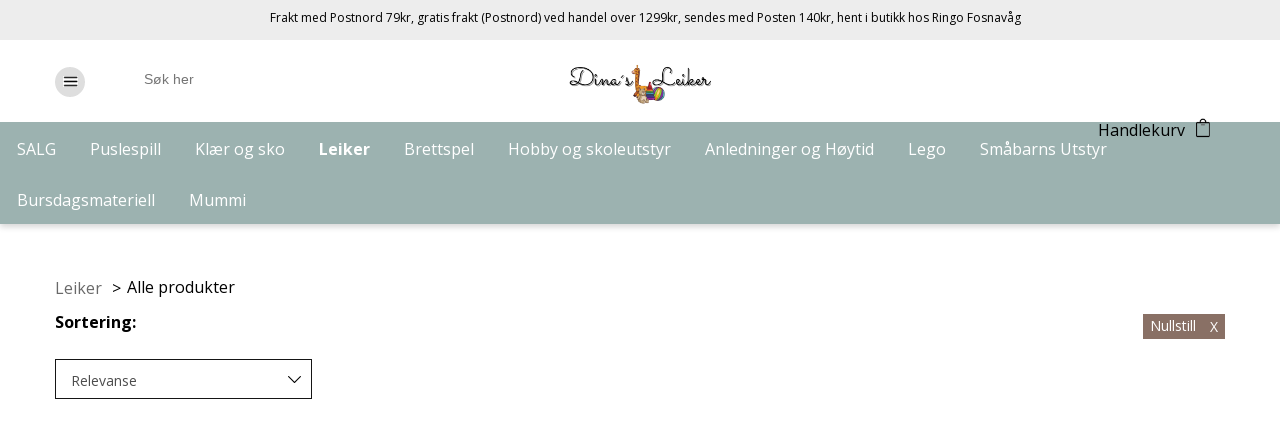

--- FILE ---
content_type: text/html; charset=UTF-8
request_url: https://www.dinasleiker.no/leiker-dukker-og-dukkeutstyr-steffi-og-evi/list
body_size: 29527
content:
<!DOCTYPE html> <!-- Changed doctype from html 4 to html 5 -->
<html lang="nb">
<head>
<title>Leiker | Dukker og dukkeutstyr | Steffi og Evi</title>
<link rel="stylesheet" href="https://www.dinasleiker.no:443/modules/Layoutmanager/output/elementsOutput/layout-1.css">
<meta http-equiv="Content-Type" content="text/html; charset=utf-8">
<meta name="viewport" content="width=device-width, initial-scale=1.0">
<meta name="format-detection" content="telephone=no">
<meta name="description" content="">
<meta name="keywords" content="">
     <meta property="og:url"  content="https://www.dinasleiker.no//leiker-dukker-og-dukkeutstyr-steffi-og-evi/list" />
    <meta property="og:type" content="article" />
    <meta property="og:title" content="Leiker | Dukker og dukkeutstyr | Steffi og Evi" />
    <meta property="og:description" content="" />
    <meta property="og:image" content="https://www.dinasleiker.no//uploads/105/0/LogoHandlegaten2016_temp.png" />
    <link href="https://www.dinasleiker.no:443/elementsGlobal/defaults.css?v=1764654725" rel="stylesheet" type="text/css"><link href="https://www.dinasleiker.no:443/modules/Layoutmanager/output/elementsOutput/layout-1.css?v=1764654725" rel="stylesheet" type="text/css"><link href="https://www.dinasleiker.no:443/modules/Menu/output_design3/output.css?v=1764654725" rel="stylesheet" type="text/css"><link href="https://www.dinasleiker.no:443/modules/Header/output_design3/output.css?v=1764654725" rel="stylesheet" type="text/css"><link href="https://www.dinasleiker.no:443/modules/Footer/output_design3/output.css?v=1764654725" rel="stylesheet" type="text/css"><link href="https://www.dinasleiker.no:443/modules/TopMenu/output_design3/output.css?v=1764654725" rel="stylesheet" type="text/css"><link href="https://www.dinasleiker.no:443/modules/FooterMenu/output_design3/output.css?v=1764654725" rel="stylesheet" type="text/css"><link href="https://www.dinasleiker.no:443/modules/ProductCommonItems/output_design3/output.css?v=1764654725" rel="stylesheet" type="text/css"><link href="https://www.dinasleiker.no:443/modules/Shop/output_design3/output.css?v=1764654725" rel="stylesheet" type="text/css"><link href="https://www.dinasleiker.no:443/modules/Header/output_design3/output.css?v=1764654725" rel="stylesheet" type="text/css"><link href="https://www.dinasleiker.no:443/modules/Footer/output_design3/output.css?v=1764654725" rel="stylesheet" type="text/css"><link href="https://www.dinasleiker.no:443/modules/Product/output_design3/output.css?v=1764654725" rel="stylesheet" type="text/css"><link href="https://www.dinasleiker.no:443/lib/jquery/customFunctions.css?v=1764654725" rel="stylesheet" type="text/css"><link href="https://www.dinasleiker.no:443/lib/jquery/fancybox/jquery.fancybox.css?v=1764654725" rel="stylesheet" type="text/css"><link href="https://www.dinasleiker.no:443/lib/jquery/sweetalert.css?v=1764654725" rel="stylesheet" type="text/css"><link href="https://www.dinasleiker.no:443/lib/jquery/jquery.mCustomScrollbar.css?v=1764654725" rel="stylesheet" type="text/css"><link href="https://www.dinasleiker.no:443/lib/jquery/owl/owl.carousel.min.css?v=1764654725" rel="stylesheet" type="text/css"><link href="https://www.dinasleiker.no:443/lib/jquery/owl/owl.theme.default.min.css?v=1764654725" rel="stylesheet" type="text/css"><link href="https://www.dinasleiker.no:443/elementsGlobal/defaults_ckeditor.css?v=1764654725" rel="stylesheet" type="text/css"><script type="text/javascript" src="https://www.dinasleiker.no:443/lib/jquery/jquery.js?v=1743667430"></script><script type="text/javascript" src="https://www.dinasleiker.no:443/lib/jquery/customFunctions.min.js?v=1743667430"></script><script type="text/javascript" src="https://www.dinasleiker.no:443/lib/jquery/fancybox/jquery.fancybox.js?v=1743667430"></script><script type="text/javascript" src="https://www.dinasleiker.no:443/lib/jquery/jquery.touchSwipe.min.js?v=1743667430"></script><script type="text/javascript" src="https://www.dinasleiker.no:443/lib/jquery/jquery-ui/jquery-ui.min.js?v=1743667430"></script><script type="text/javascript" src="https://www.dinasleiker.no:443/lib/jquery/sweetalert.min.js?v=1743667430"></script><script type="text/javascript" src="https://www.dinasleiker.no:443/lib/jquery/jquery.mCustomScrollbar.concat.min.js?v=1743667430"></script><script type="text/javascript" src="https://www.dinasleiker.no:443/lib/jquery/imageResizer.js?v=1743667430"></script><script type="text/javascript" src="https://www.dinasleiker.no:443/lib/jquery/picturefill.js?v=1743667430"></script><script type="text/javascript" src="https://www.dinasleiker.no:443/lib/jquery/owl/owl.carousel.js?v=1743667430"></script>
<script type="text/javascript">
jQuery(window).load(function(){
	var page_ids = '';
	var accUrl = 'https://www.dinasleiker.no:443/';
	$('a.ck_accLinks').each(function(e){
		if(($(this).attr('href') == '' || $(this).attr('href') == '/') && $(this).attr('data-pageid'))
		{
			var param = $(this).attr('data-pageid').split('#');
			param[1] = parseInt(param[1]);
			if(param[1] > 0)
			{
				if(page_ids != '') page_ids += ',';
				page_ids += param[1];
			}
		}
	});
	
	if(page_ids != '')
	{
		$.ajax({
			url:'https://www.dinasleiker.no:443/elementsGlobal/ajax.getpagesurl.php',
			type: "POST",
			cache: false,
			data: {ids: page_ids, languageID: 'no'},
			success:function(html){
				var json_obj = $.parseJSON(html);
				$('a.ck_accLinks').each(function(e){
					if(($(this).attr('href') == '' || $(this).attr('href') == '/') && $(this).attr('data-pageid'))
					{
						var splitedArr = $(this).attr('data-pageid').split('#');
						if(json_obj[splitedArr[1]][2] == '')
						{
							$(this).attr('href', accUrl+'?pageID='+json_obj[splitedArr[1]][0]+'&openLevel='+json_obj[splitedArr[1]][1]);
						} else {
							$(this).attr('href', accUrl+json_obj[splitedArr[1]][2]);
						}
						$(this).removeAttr('data-pageid');
					}
				});
			},
			error: function(xhr, ajaxOptions, thrownError){
				alert(thrownError + "\r\n" + xhr.statusText + "\r\n" + xhr.responseText);
			}
		});
	}
});
</script><script id="Cookiebot" src="https://consent.cookiebot.com/uc.js" data-cbid="1638be55-6f34-4fa3-ad64-2491162838af" data-blockingmode="auto" type="text/javascript"></script>
<script async src="https://www.googletagmanager.com/gtag/js?id=AW-801235491"></script>
<script>
  window.dataLayer = window.dataLayer || [];
  function gtag(){dataLayer.push(arguments);}
  gtag('js', new Date());

  gtag('config', 'AW-801235491');
</script>
    

    <script src="https://kit.fontawesome.com/39b0fc3101.js" crossorigin="anonymous"></script>
</head>
<body>
    	<div class="bodyWrapper">
<div id="block-1" class="container "><div class="header design-3">
	<div class="headerTop">
		<div class="insideContainer">
<!--            <div class="menu-icon"><img src="--><?//=parseLink("elementsGlobal/menu_icon.png")?><!--" alt=""/></div>-->
<!--            <div class="menu-icon-close"><img src="--><?//=parseLink("elementsGlobal/close_icon.png")?><!--" alt=""/></div>-->
            <div class="correct-icon">
<!--                <img src="--><?//=parseLink("elementsGlobal/correct_icon_black.png")?><!--" alt=""/>-->
                <i class="fas fa-check"></i>
                <span>Frakt med Postnord 79kr, gratis frakt (Postnord) ved handel over 1299kr, sendes med Posten 140kr, hent i butikk hos Ringo Fosnavåg</span>
            </div>
			<div class="upperMenuWrapper">
	<ul class="menu">
						<li class="menuItem menuItem-2308 last">
					<a class="link" href="https://www.dinasleiker.no:443/kjopsbetingelser/leveringsbetingelser"  >
						<span>Kjøpsbetingelser</span>					
					</a>
				</li>
							<li class="menuItem menuItem-2307 last">
					<a class="link" href="https://www.dinasleiker.no:443/index.php?pageID=&amp;openLevel=2307"  onClick="javascript: alert('No content'); return false;">
						<span>Om oss</span>					
					</a>
				</li>
				</ul>
	<div class="close"><img src="https://www.dinasleiker.no:443/elementsGlobal/close.png" alt=""/></div>
	<div class="clear"></div>
</div>            <div class="menu-icon"><img src="https://www.dinasleiker.no:443/elementsGlobal/hamburgerBlack.png" alt=""/></div>
            <div class="menu-icon-close"><img src="https://www.dinasleiker.no:443/elementsGlobal/close_icon_black.png" alt=""/></div>
            <div class="searchBlock">
                <div class="searchBlockInline">
                    <form method="get" action="https://www.dinasleiker.no:443/produkter?showList=1">
                        <input type="text" class="searchInput" name="search" placeholder="Søk her" autocomplete="off"/>
                        <span>x</span>
                        <!--                        <input type="submit" class="searchSubmit" value=""/>-->
                        <button type="submit" class="submit-search">
                            <i class="fas fa-search"></i>
                        </button>
                    </form>
                                        <div class="searchSuggestions">
                    </div>
                </div>
                <div class="close"><img src="https://www.dinasleiker.no:443/elementsGlobal/close.png" alt=""/></div>

            </div>
			<div class="clear"></div>
		</div>
	</div>
	<div class="headerTopMobile">
		<div class="insideContainer">
			<div class="mobileTopSwitcher"><div class="fa fa-bars"><img src="https://www.dinasleiker.no:443/elementsGlobal/hamburgerMobile.png" alt=""/></div></div>
			<div class="mobileSearchSwitcher"><div class="fa fa-bars"><img src="https://www.dinasleiker.no:443/elementsGlobal/searchWhite.png" alt=""/></div></div>
			<div class="clear"></div>
		</div>
	</div>
	<div class="headerBottom">

        <div class="mobileClose"><span>x</span></div>
			<div class="mobileMenuSwitcher"><img src="https://www.dinasleiker.no:443/elementsGlobal/hamburgerBlack.png" alt=""/></div>
			    <div class="logo store-logo">
        <a href="https://www.dinasleiker.no:443/">
            <img src="https://www.dinasleiker.no:443/uploads/145370/0/Kopi av Kopi av Dina´s Leiker (1).png" alt="logo"/>
        </a>
    </div>
			<div class="fixedSwitcher"><div class="fa fa-bars"><img src="https://www.dinasleiker.no:443/elementsGlobal/hamburger.png" alt=""/></div></div>
<!--			<div class="deliveryBlock">-->
<!--				<div class="deliveryRow"><a href="--><?//=parseLink('/kjopsbetingelser')?><!--"><img src="--><?//=parseLink('/elementsGlobal/checkIcon.png')?><!--" alt=""/><span>--><?//=$formText_FreeDelivery_output?><!--<img src="--><?//=parseLink('/elementsGlobal/freeDelivery.png')?><!--" alt=""/></span></a></div>-->
<!--				<div class="deliveryRow"><a href="--><?//=parseLink('/kjopsbetingelser')?><!--"><img src="--><?//=parseLink('/elementsGlobal/checkIcon.png')?><!--" alt=""/><span>--><?//=$formText_Withdraw_output?><!--<img src="--><?//=parseLink('/elementsGlobal/return.png')?><!--" alt=""/></span></a></div>-->
<!--			</div>-->
			<div class="searchBlockMobile">
                <div class="search-title">Søk</div>
				<form method="get" action="https://www.dinasleiker.no:443/produkter?showList=1">
					<input type="text" class="searchInput" name="search" placeholder="Søk her" autocomplete="off"/>
					<input type="submit" class="searchSubmit" value=""/>
				</form>
			</div>
            <style>
.header .headerTop {
    background: #EDEDED;
    color: #000000;
}
.topMenuWrapper {
    background: #9cb2b0;
}
.topMenuWrapper .menu .menuItem {
    color: #FFFFFF;
}
.topMenuWrapper .menu .menuItem.active {
    color: FF800D;
}
.topMenuWrapper .menu .menuItem .secondMenuWrapper {
    background: #FFFFFF;
}
.topMenuWrapper .menu .menuItem .secondMenuWrapper .secondMenu a {
    color: #000000;
}
.topMenuWrapper .menu .menuItem .secondMenuWrapper .secondMenu .active a {
<!--    color: --><!--;-->
}
.cartBlock .cartDropdown .cartDropdownTotal .cartDropdownButton {
    background: #FF800D;
}
.seeAllResultBtn {
    background: #FF800D;
}
<!--.header .headerTop {-->
<!--    background: --><!--;-->
<!--    color: --><!--;-->
<!--}-->
.cartBlock .cartIcon span {
    background: ;
    color: ;
}
@media screen and (max-width: 770px) {
    .topMenuWrapper .menu .menuItem {
        background: #FFFFFF;
    }
    .topMenuWrapper .menu .menuItem {
        color: #000000;
    }
    .topMenuWrapper .menu .menuItem .secondMenuWrapper {
        background: #FFFFFF;
    }
    .topMenuWrapper .menu .menuItem .secondMenuWrapper {
        color: #000000;
    }
    .topMenuWrapper .menu .thirdMenuWrapper {
        background: #EDEDED;
    }
    .topMenuWrapper .menu .thirdMenuWrapper {
        color: #000000;
    }
    .menuItem.searchBlockMobileMenu {
        background: #897065;
    }
    .menuItem.searchBlockMobileMenu a {
        color: #FFFFFF;
    }
}
</style>
<!--<link rel='stylesheet' type='text/css' href='modules/Menu/output_design2/csstest.php' />-->

<div class="topMenuWrapper">
<div class="topMenuWrapper-in">
	<ul class="menu">
		<li class="menuItem searchBlockMobileMenu">
			<a href="https://www.dinasleiker.no:443/produkter?showList=1&search=1">
				Søk			</a>
		</li>
					<li class="menuItem menuItem-3825">
				<a class="link link-level1" href="https://www.dinasleiker.no:443/salg/list?sale=1&saleAll=1">
					<span>SALG</span>
				</a>
								</li>
				</li>
						<li class="menuItem menuItem-2312">
				<a class="link link-level1" href="https://www.dinasleiker.no:443/puslespill/list">
					<span>Puslespill</span>
				</a>
									<div class="secondMenuWrapper">
						<div class="insideContainer">
						<div class="secondMenuBackground withoutBrands">
<!--							<div class="topArrow"></div>-->
							<ul class="secondMenu">
																	<div class="menuBrands column">
										<a class="link-brand" href="https://www.dinasleiker.no:443/puslespill/list">
											<span>Puslespill</span>
										</a>
																																<div class="menuBrand noImage show-brand"><a href="https://www.dinasleiker.no:443/puslespill/list?brand=2391">
													<!--										-->													<div class="noImageText">Eurographics </div>
													<!--										-->													<!--										<img src="--><?//=parseLink($brandImage[0][1][0])?><!--" alt=""/>-->
													<!--										-->												</a></div>
																																<div class="menuBrand noImage show-brand"><a href="https://www.dinasleiker.no:443/puslespill/list?brand=2411">
													<!--										-->													<div class="noImageText">Galison</div>
													<!--										-->													<!--										<img src="--><?//=parseLink($brandImage[0][1][0])?><!--" alt=""/>-->
													<!--										-->												</a></div>
																																<div class="menuBrand noImage show-brand"><a href="https://www.dinasleiker.no:443/puslespill/list?brand=2502">
													<!--										-->													<div class="noImageText">Salg</div>
													<!--										-->													<!--										<img src="--><?//=parseLink($brandImage[0][1][0])?><!--" alt=""/>-->
													<!--										-->												</a></div>
																																<div class="menuBrand noImage show-brand"><a href="https://www.dinasleiker.no:443/puslespill/list?brand=2297">
													<!--										-->													<div class="noImageText">Clementoni</div>
													<!--										-->													<!--										<img src="--><?//=parseLink($brandImage[0][1][0])?><!--" alt=""/>-->
													<!--										-->												</a></div>
																																<div class="menuBrand noImage show-brand"><a href="https://www.dinasleiker.no:443/puslespill/list?brand=2300">
													<!--										-->													<div class="noImageText">Heye</div>
													<!--										-->													<!--										<img src="--><?//=parseLink($brandImage[0][1][0])?><!--" alt=""/>-->
													<!--										-->												</a></div>
																																<div class="menuBrand noImage show-brand"><a href="https://www.dinasleiker.no:443/puslespill/list?brand=2861">
													<!--										-->													<div class="noImageText">Puslespill</div>
													<!--										-->													<!--										<img src="--><?//=parseLink($brandImage[0][1][0])?><!--" alt=""/>-->
													<!--										-->												</a></div>
																																<div class="menuBrand noImage show-brand"><a href="https://www.dinasleiker.no:443/puslespill/list?brand=2869">
													<!--										-->													<div class="noImageText">Enjoy puzzle</div>
													<!--										-->													<!--										<img src="--><?//=parseLink($brandImage[0][1][0])?><!--" alt=""/>-->
													<!--										-->												</a></div>
																																<div class="menuBrand noImage show-brand"><a href="https://www.dinasleiker.no:443/puslespill/list?brand=2159">
													<!--										-->													<div class="noImageText">Ravensburger</div>
													<!--										-->													<!--										<img src="--><?//=parseLink($brandImage[0][1][0])?><!--" alt=""/>-->
													<!--										-->												</a></div>
																																<div class="menuBrand noImage show-brand"><a href="https://www.dinasleiker.no:443/puslespill/list?brand=2855">
													<!--										-->													<div class="noImageText">Trepuslespill</div>
													<!--										-->													<!--										<img src="--><?//=parseLink($brandImage[0][1][0])?><!--" alt=""/>-->
													<!--										-->												</a></div>
																																<div class="menuBrand noImage show-brand"><a href="https://www.dinasleiker.no:443/puslespill/list?brand=2299">
													<!--										-->													<div class="noImageText">Schmidt</div>
													<!--										-->													<!--										<img src="--><?//=parseLink($brandImage[0][1][0])?><!--" alt=""/>-->
													<!--										-->												</a></div>
																																	<div class="menuBrand show-all">
													<a href="#">
														<div class="noImageText">Se alle</div>
													</a>
												</div>
																						<div class="menuBrand noImage hide-brand"><a href="https://www.dinasleiker.no:443/puslespill/list?brand=2369">
													<!--										-->													<div class="noImageText">Cobble Hill</div>
													<!--										-->													<!--										<img src="--><?//=parseLink($brandImage[0][1][0])?><!--" alt=""/>-->
													<!--										-->												</a></div>
																																<div class="menuBrand noImage hide-brand"><a href="https://www.dinasleiker.no:443/puslespill/list?brand=2318">
													<!--										-->													<div class="noImageText">Leiker</div>
													<!--										-->													<!--										<img src="--><?//=parseLink($brandImage[0][1][0])?><!--" alt=""/>-->
													<!--										-->												</a></div>
																																<div class="menuBrand noImage hide-brand"><a href="https://www.dinasleiker.no:443/puslespill/list?brand=2859">
													<!--										-->													<div class="noImageText">Fast lavpris</div>
													<!--										-->													<!--										<img src="--><?//=parseLink($brandImage[0][1][0])?><!--" alt=""/>-->
													<!--										-->												</a></div>
																																<div class="menuBrand noImage hide-brand"><a href="https://www.dinasleiker.no:443/puslespill/list?brand=961">
													<!--										-->													<div class="noImageText">Tactic</div>
													<!--										-->													<!--										<img src="--><?//=parseLink($brandImage[0][1][0])?><!--" alt=""/>-->
													<!--										-->												</a></div>
																																<div class="menuBrand noImage hide-brand"><a href="https://www.dinasleiker.no:443/puslespill/list?brand=2845">
													<!--										-->													<div class="noImageText">Melissa & Doug</div>
													<!--										-->													<!--										<img src="--><?//=parseLink($brandImage[0][1][0])?><!--" alt=""/>-->
													<!--										-->												</a></div>
																																<div class="menuBrand noImage hide-brand"><a href="https://www.dinasleiker.no:443/puslespill/list?brand=2409">
													<!--										-->													<div class="noImageText">Adventskalender</div>
													<!--										-->													<!--										<img src="--><?//=parseLink($brandImage[0][1][0])?><!--" alt=""/>-->
													<!--										-->												</a></div>
										<!--                                        <div class="menuBrand last"><a href="--><?//=parseLink($brandPage['urlrewrite']."?menulevel=".$v_menu1['level_id'])?><!--">--><?//=$formText_SeeAllBrands_output;?><!--</a></div>-->
										<div class="clear"></div>
									</div>
																<div class="column">
<!--									<li class="secondMenuItem seeAllMobile">-->
<!--										<a class="link" href="--><!--"--><!--
<!--											<span>--><!--</span>-->
<!--										</a>-->
<!--									</li>-->
																			<li class="secondMenuItem secondMenuItem-2313">
											<a class="link second-level" href="https://www.dinasleiker.no:443/puslespill-ravensburger/list">
												<span>Ravensburger</span>
											</a>
																							<div class="thirdMenuWrapperBg">
													<div class="thirdMenuBack"><img src="https://www.dinasleiker.no:443/elementsGlobal/back_arrow_mobilemenu.png" alt="back"/><span>Tilbake</span></div>
												</div>
												<div class="thirdMenuWrapper">
													<ul class="thirdMenu">
														<li class="thirdMenuItem seeAllMobile">
															<a class="link" href="https://www.dinasleiker.no:443/puslespill-ravensburger/list">																<span>Se alle</span>
															</a>														</li>
																														<li class="thirdMenuItem thirdMenuItem-2326">
																	<a class="link" href="https://www.dinasleiker.no:443/puslespill-ravensburger-barnepuslespill/list">
																		<span>Barnepuslespill</span>
																	</a>
																</li>
																																<li class="thirdMenuItem thirdMenuItem-2328">
																	<a class="link" href="https://www.dinasleiker.no:443/puslespill-ravensburger-500-bitar/list">
																		<span>500 bitar</span>
																	</a>
																</li>
																																<li class="thirdMenuItem thirdMenuItem-2329">
																	<a class="link" href="https://www.dinasleiker.no:443/puslespill-ravensburger-1000-bitar/list">
																		<span>1000 bitar</span>
																	</a>
																</li>
																																<li class="thirdMenuItem thirdMenuItem-2330">
																	<a class="link" href="https://www.dinasleiker.no:443/puslespill-ravensburger-1500-bitar/list">
																		<span>1500 bitar</span>
																	</a>
																</li>
																																<li class="thirdMenuItem thirdMenuItem-2331">
																	<a class="link" href="https://www.dinasleiker.no:443/puslespill-ravensburger-2000-bitar/list">
																		<span>2000 bitar</span>
																	</a>
																</li>
																																<li class="thirdMenuItem hide thirdMenuItem-2332">
																	<a class="link" href="https://www.dinasleiker.no:443/puslespill-ravensburger-3000-bitar-/list">
																		<span>3000 bitar +</span>
																	</a>
																</li>
																																<li class="thirdMenuItem hide thirdMenuItem-2354">
																	<a class="link" href="https://www.dinasleiker.no:443/puslespill-ravensburger-tilbehor/list">
																		<span>Tilbehør</span>
																	</a>
																</li>
																																<li class="thirdMenuItem hide thirdMenuItem-3194">
																	<a class="link" href="https://www.dinasleiker.no:443/puslespill-ravensburger-escape/list">
																		<span>Escape</span>
																	</a>
																</li>
																																<li class="thirdMenuItem hide thirdMenuItem-3367">
																	<a class="link" href="https://www.dinasleiker.no:443/puslespill-ravensburger-150-300-bitar/list">
																		<span>150-300 bitar</span>
																	</a>
																</li>
																<li class="thirdMenuItem all"><a class="link" href="https://www.dinasleiker.no:443/puslespill-ravensburger/list">
															<span class="showText">+ Se alle</span>
															<span class="hideText">- Skjul</span>
															</a></liv>													</ul>
												</div>
																						</li>
																				<li class="secondMenuItem secondMenuItem-2315">
											<a class="link second-level" href="https://www.dinasleiker.no:443/puslespill-clementoni/list">
												<span>Clementoni</span>
											</a>
																							<div class="thirdMenuWrapperBg">
													<div class="thirdMenuBack"><img src="https://www.dinasleiker.no:443/elementsGlobal/back_arrow_mobilemenu.png" alt="back"/><span>Tilbake</span></div>
												</div>
												<div class="thirdMenuWrapper">
													<ul class="thirdMenu">
														<li class="thirdMenuItem seeAllMobile">
															<a class="link" href="https://www.dinasleiker.no:443/puslespill-clementoni/list">																<span>Se alle</span>
															</a>														</li>
																														<li class="thirdMenuItem thirdMenuItem-2335">
																	<a class="link" href="https://www.dinasleiker.no:443/puslespill-clementoni-500-bitar/list">
																		<span>500 bitar</span>
																	</a>
																</li>
																																<li class="thirdMenuItem thirdMenuItem-2336">
																	<a class="link" href="https://www.dinasleiker.no:443/puslespill-clementoni-1000-bitar/list">
																		<span>1000 bitar</span>
																	</a>
																</li>
																																<li class="thirdMenuItem thirdMenuItem-2337">
																	<a class="link" href="https://www.dinasleiker.no:443/puslespill-clementoni-1500-bitar/list">
																		<span>1500 bitar</span>
																	</a>
																</li>
																																<li class="thirdMenuItem thirdMenuItem-2338">
																	<a class="link" href="https://www.dinasleiker.no:443/puslespill-clementoni-2000-bitar/list">
																		<span>2000 bitar</span>
																	</a>
																</li>
																																<li class="thirdMenuItem thirdMenuItem-2339">
																	<a class="link" href="https://www.dinasleiker.no:443/puslespill-clementoni-3000-bitar/list">
																		<span>3000 bitar</span>
																	</a>
																</li>
																																<li class="thirdMenuItem hide thirdMenuItem-2340">
																	<a class="link" href="https://www.dinasleiker.no:443/puslespill-clementoni-6000-bitar-/list">
																		<span>6000 bitar +</span>
																	</a>
																</li>
																																<li class="thirdMenuItem hide thirdMenuItem-3599">
																	<a class="link" href="https://www.dinasleiker.no:443/puslespill-clementoni-barne-puslespel-60b-250b/list">
																		<span>Barne Puslespel 60b-250b</span>
																	</a>
																</li>
																<li class="thirdMenuItem all"><a class="link" href="https://www.dinasleiker.no:443/puslespill-clementoni/list">
															<span class="showText">+ Se alle</span>
															<span class="hideText">- Skjul</span>
															</a></liv>													</ul>
												</div>
																						</li>
										</div><div class="column">										<li class="secondMenuItem secondMenuItem-2316">
											<a class="link second-level" href="https://www.dinasleiker.no:443/puslespill-schmidt/list">
												<span>Schmidt</span>
											</a>
																							<div class="thirdMenuWrapperBg">
													<div class="thirdMenuBack"><img src="https://www.dinasleiker.no:443/elementsGlobal/back_arrow_mobilemenu.png" alt="back"/><span>Tilbake</span></div>
												</div>
												<div class="thirdMenuWrapper">
													<ul class="thirdMenu">
														<li class="thirdMenuItem seeAllMobile">
															<a class="link" href="https://www.dinasleiker.no:443/puslespill-schmidt/list">																<span>Se alle</span>
															</a>														</li>
																														<li class="thirdMenuItem thirdMenuItem-2341">
																	<a class="link" href="https://www.dinasleiker.no:443/puslespill-schmidt-1000-bitar/list">
																		<span>1000 bitar</span>
																	</a>
																</li>
																																<li class="thirdMenuItem thirdMenuItem-2342">
																	<a class="link" href="https://www.dinasleiker.no:443/puslespill-schmidt-2000-bitar/list">
																		<span>2000 bitar</span>
																	</a>
																</li>
																																<li class="thirdMenuItem thirdMenuItem-2562">
																	<a class="link" href="https://www.dinasleiker.no:443/puslespill-schmidt-500-bitar/list">
																		<span>500 bitar</span>
																	</a>
																</li>
																																<li class="thirdMenuItem thirdMenuItem-2711">
																	<a class="link" href="https://www.dinasleiker.no:443/puslespill-schmidt-3000-bitar-/list">
																		<span>3000 bitar +</span>
																	</a>
																</li>
																																<li class="thirdMenuItem thirdMenuItem-2713 last">
																	<a class="link" href="https://www.dinasleiker.no:443/puslespill-schmidt-1500-bitar/list">
																		<span>1500 bitar</span>
																	</a>
																</li>
																													</ul>
												</div>
																						</li>
																				<li class="secondMenuItem secondMenuItem-2317">
											<a class="link second-level" href="https://www.dinasleiker.no:443/puslespill-heye/list">
												<span>Heye</span>
											</a>
																							<div class="thirdMenuWrapperBg">
													<div class="thirdMenuBack"><img src="https://www.dinasleiker.no:443/elementsGlobal/back_arrow_mobilemenu.png" alt="back"/><span>Tilbake</span></div>
												</div>
												<div class="thirdMenuWrapper">
													<ul class="thirdMenu">
														<li class="thirdMenuItem seeAllMobile">
															<a class="link" href="https://www.dinasleiker.no:443/puslespill-heye/list">																<span>Se alle</span>
															</a>														</li>
																														<li class="thirdMenuItem thirdMenuItem-2343">
																	<a class="link" href="https://www.dinasleiker.no:443/puslespill-heye-1000-bitar/list">
																		<span>1000 bitar</span>
																	</a>
																</li>
																																<li class="thirdMenuItem thirdMenuItem-2401">
																	<a class="link" href="https://www.dinasleiker.no:443/puslespill-heye-2000-bitar/list">
																		<span>2000 bitar</span>
																	</a>
																</li>
																																<li class="thirdMenuItem thirdMenuItem-3215 last">
																	<a class="link" href="https://www.dinasleiker.no:443/puslespel-heye-500-bitar/list">
																		<span>500 bitar</span>
																	</a>
																</li>
																													</ul>
												</div>
																						</li>
										</div><div class="column">										<li class="secondMenuItem secondMenuItem-2318">
											<a class="link second-level" href="https://www.dinasleiker.no:443/puslespill-educa/list">
												<span>Educa</span>
											</a>
																					</li>
																				<li class="secondMenuItem secondMenuItem-2625">
											<a class="link second-level" href="https://www.dinasleiker.no:443/puslespill-lokale-motiv/list">
												<span>Lokale motiv</span>
											</a>
																					</li>
																				<li class="secondMenuItem secondMenuItem-2639">
											<a class="link second-level" href="https://www.dinasleiker.no:443/puslespill-lisa-aisato/list">
												<span>Lisa Aisato</span>
											</a>
																					</li>
																				<li class="secondMenuItem secondMenuItem-2664">
											<a class="link second-level" href="https://www.dinasleiker.no:443/puslespill-disney/list">
												<span>Disney</span>
											</a>
																					</li>
																				<li class="secondMenuItem secondMenuItem-2799">
											<a class="link second-level" href="https://www.dinasleiker.no:443/puslespill-julepuslespel/list">
												<span>Julepuslespel</span>
											</a>
																					</li>
																				<li class="secondMenuItem secondMenuItem-2876">
											<a class="link second-level" href="https://www.dinasleiker.no:443/puslespill-eurographics/list">
												<span>Eurographics</span>
											</a>
																					</li>
																				<li class="secondMenuItem secondMenuItem-3085">
											<a class="link second-level" href="https://www.dinasleiker.no:443/indexstore.php?pageID=&amp;openLevel=3085">
												<span>1000 bitar</span>
											</a>
																					</li>
																				<li class="secondMenuItem secondMenuItem-3188">
											<a class="link second-level" href="https://www.dinasleiker.no:443/puslespill-3d-puslespel/list">
												<span>3D puslespel </span>
											</a>
																					</li>
																				<li class="secondMenuItem secondMenuItem-3591">
											<a class="link second-level" href="https://www.dinasleiker.no:443/puslespill-knotte-puslespel-og-plate-puslespel/list">
												<span>Knotte-Puslespel og Plate-Puslespel</span>
											</a>
																					</li>
																				<li class="secondMenuItem secondMenuItem-3600">
											<a class="link second-level" href="https://www.dinasleiker.no:443/puslespill-gulv-puslespel/list">
												<span>Gulv Puslespel</span>
											</a>
																					</li>
										</div><div class="column">										<li class="secondMenuItem secondMenuItem-3895">
											<a class="link second-level" href="https://www.dinasleiker.no:443/puslespill-store-puslespill-3000-biter-/list">
												<span>Store puslespill 3000 biter +</span>
											</a>
																					</li>
																				<li class="secondMenuItem secondMenuItem-3970">
											<a class="link second-level" href="https://www.dinasleiker.no:443/puslespill-diverse-andre-puslespillmerker/list">
												<span>Diverse andre puslespillmerker</span>
											</a>
																					</li>
																				<li class="secondMenuItem secondMenuItem-4033">
											<a class="link second-level" href="https://www.dinasleiker.no:443/puslespill-cobble-hill/list">
												<span>Cobble Hill</span>
											</a>
																					</li>
																				<li class="secondMenuItem secondMenuItem-4038 last">
											<a class="link second-level" href="https://www.dinasleiker.no:443/puslespill-enjoy-puzzle/list">
												<span>Enjoy puzzle</span>
											</a>
																					</li>
																		</div>
								<div class="clear"></div>
							</ul>
														<div class="clear"></div>

						</div>
					</div>
									</li>
				</li>
						<li class="menuItem menuItem-2322">
				<a class="link link-level1" href="https://www.dinasleiker.no:443/klaer-og-sko/list">
					<span>Klær og sko</span>
				</a>
									<div class="secondMenuWrapper">
						<div class="insideContainer">
						<div class="secondMenuBackground withoutBrands">
<!--							<div class="topArrow"></div>-->
							<ul class="secondMenu">
																	<div class="menuBrands column">
										<a class="link-brand" href="https://www.dinasleiker.no:443/klaer-og-sko/list">
											<span>Klær og sko</span>
										</a>
																																<div class="menuBrand noImage show-brand"><a href="https://www.dinasleiker.no:443/klaer-og-sko/list?brand=2502">
													<!--										-->													<div class="noImageText">Salg</div>
													<!--										-->													<!--										<img src="--><?//=parseLink($brandImage[0][1][0])?><!--" alt=""/>-->
													<!--										-->												</a></div>
																																<div class="menuBrand show-brand"><a href="https://www.dinasleiker.no:443/klaer-og-sko/list?brand=196">
													<!--										-->													<div class="noImageText">Hummel</div>
													<!--										-->													<!--										<img src="--><?//=parseLink($brandImage[0][1][0])?><!--" alt=""/>-->
													<!--										-->												</a></div>
																																<div class="menuBrand noImage show-brand"><a href="https://www.dinasleiker.no:443/klaer-og-sko/list?brand=2480">
													<!--										-->													<div class="noImageText">På Stell</div>
													<!--										-->													<!--										<img src="--><?//=parseLink($brandImage[0][1][0])?><!--" alt=""/>-->
													<!--										-->												</a></div>
																																<div class="menuBrand noImage show-brand"><a href="https://www.dinasleiker.no:443/klaer-og-sko/list?brand=2881">
													<!--										-->													<div class="noImageText">Dock Boot</div>
													<!--										-->													<!--										<img src="--><?//=parseLink($brandImage[0][1][0])?><!--" alt=""/>-->
													<!--										-->												</a></div>
																																<div class="menuBrand noImage show-brand"><a href="https://www.dinasleiker.no:443/klaer-og-sko/list?brand=232">
													<!--										-->													<div class="noImageText">Smallstuff</div>
													<!--										-->													<!--										<img src="--><?//=parseLink($brandImage[0][1][0])?><!--" alt=""/>-->
													<!--										-->												</a></div>
																																<div class="menuBrand noImage show-brand"><a href="https://www.dinasleiker.no:443/klaer-og-sko/list?brand=1987">
													<!--										-->													<div class="noImageText">Mummi / Moomin</div>
													<!--										-->													<!--										<img src="--><?//=parseLink($brandImage[0][1][0])?><!--" alt=""/>-->
													<!--										-->												</a></div>
																																<div class="menuBrand noImage show-brand"><a href="https://www.dinasleiker.no:443/klaer-og-sko/list?brand=2136">
													<!--										-->													<div class="noImageText">Viking</div>
													<!--										-->													<!--										<img src="--><?//=parseLink($brandImage[0][1][0])?><!--" alt=""/>-->
													<!--										-->												</a></div>
																																<div class="menuBrand show-brand"><a href="https://www.dinasleiker.no:443/klaer-og-sko/list?brand=346">
													<!--										-->													<div class="noImageText">Hust & Claire</div>
													<!--										-->													<!--										<img src="--><?//=parseLink($brandImage[0][1][0])?><!--" alt=""/>-->
													<!--										-->												</a></div>
																																<div class="menuBrand noImage show-brand"><a href="https://www.dinasleiker.no:443/klaer-og-sko/list?brand=515">
													<!--										-->													<div class="noImageText">Lillelam</div>
													<!--										-->													<!--										<img src="--><?//=parseLink($brandImage[0][1][0])?><!--" alt=""/>-->
													<!--										-->												</a></div>
																																<div class="menuBrand noImage show-brand"><a href="https://www.dinasleiker.no:443/klaer-og-sko/list?brand=2865">
													<!--										-->													<div class="noImageText">Kattnakken 2024</div>
													<!--										-->													<!--										<img src="--><?//=parseLink($brandImage[0][1][0])?><!--" alt=""/>-->
													<!--										-->												</a></div>
																																	<div class="menuBrand show-all">
													<a href="#">
														<div class="noImageText">Se alle</div>
													</a>
												</div>
																						<div class="menuBrand hide-brand"><a href="https://www.dinasleiker.no:443/klaer-og-sko/list?brand=203">
													<!--										-->													<div class="noImageText">Kivat</div>
													<!--										-->													<!--										<img src="--><?//=parseLink($brandImage[0][1][0])?><!--" alt=""/>-->
													<!--										-->												</a></div>
																																<div class="menuBrand noImage hide-brand"><a href="https://www.dinasleiker.no:443/klaer-og-sko/list?brand=171">
													<!--										-->													<div class="noImageText">Kattnakken</div>
													<!--										-->													<!--										<img src="--><?//=parseLink($brandImage[0][1][0])?><!--" alt=""/>-->
													<!--										-->												</a></div>
										<!--                                        <div class="menuBrand last"><a href="--><?//=parseLink($brandPage['urlrewrite']."?menulevel=".$v_menu1['level_id'])?><!--">--><?//=$formText_SeeAllBrands_output;?><!--</a></div>-->
										<div class="clear"></div>
									</div>
																<div class="column">
<!--									<li class="secondMenuItem seeAllMobile">-->
<!--										<a class="link" href="--><!--"--><!--
<!--											<span>--><!--</span>-->
<!--										</a>-->
<!--									</li>-->
																			<li class="secondMenuItem secondMenuItem-2323">
											<a class="link second-level" href="https://www.dinasleiker.no:443/klaer-og-sko-kattnakken/list">
												<span>Kattnakken</span>
											</a>
																							<div class="thirdMenuWrapperBg">
													<div class="thirdMenuBack"><img src="https://www.dinasleiker.no:443/elementsGlobal/back_arrow_mobilemenu.png" alt="back"/><span>Tilbake</span></div>
												</div>
												<div class="thirdMenuWrapper">
													<ul class="thirdMenu">
														<li class="thirdMenuItem seeAllMobile">
															<a class="link" href="https://www.dinasleiker.no:443/klaer-og-sko-kattnakken/list">																<span>Se alle</span>
															</a>														</li>
																														<li class="thirdMenuItem thirdMenuItem-2350">
																	<a class="link" href="https://www.dinasleiker.no:443/klaer-og-sko-kattnakken-yttertoy-barn/list">
																		<span>Yttertøy - barn</span>
																	</a>
																</li>
																																<li class="thirdMenuItem thirdMenuItem-2352">
																	<a class="link" href="https://www.dinasleiker.no:443/klaer-og-sko-kattnakken-tilbehor-barn/list">
																		<span>Tilbehør - barn</span>
																	</a>
																</li>
																																<li class="thirdMenuItem thirdMenuItem-2579">
																	<a class="link" href="https://www.dinasleiker.no:443/klaer-og-sko-kattnakken-yttertoy-og-tilbehor-til-vaksen/list">
																		<span>Yttertøy og tilbehør til vaksen</span>
																	</a>
																</li>
																																<li class="thirdMenuItem thirdMenuItem-4226 last">
																	<a class="link" href="https://www.dinasleiker.no:443/klaer-og-sko-kattnakken-ull/list">
																		<span>Ull</span>
																	</a>
																</li>
																													</ul>
												</div>
																						</li>
																				<li class="secondMenuItem secondMenuItem-3616">
											<a class="link second-level" href="https://www.dinasleiker.no:443/klaer-og-sko-hust-claire/list">
												<span>Hust & Claire</span>
											</a>
																							<div class="thirdMenuWrapperBg">
													<div class="thirdMenuBack"><img src="https://www.dinasleiker.no:443/elementsGlobal/back_arrow_mobilemenu.png" alt="back"/><span>Tilbake</span></div>
												</div>
												<div class="thirdMenuWrapper">
													<ul class="thirdMenu">
														<li class="thirdMenuItem seeAllMobile">
															<a class="link" href="https://www.dinasleiker.no:443/klaer-og-sko-hust-claire/list">																<span>Se alle</span>
															</a>														</li>
																														<li class="thirdMenuItem thirdMenuItem-3622">
																	<a class="link" href="https://www.dinasleiker.no:443/klaer-og-sko-hust-claire-baby-0-3ar/list">
																		<span>Baby 0-3år</span>
																	</a>
																</li>
																																<li class="thirdMenuItem thirdMenuItem-3672 last">
																	<a class="link" href="https://www.dinasleiker.no:443/klaer-og-sko-hust-claire-mini-2-8-ar/list">
																		<span>Mini 2 - 8 år</span>
																	</a>
																</li>
																													</ul>
												</div>
																						</li>
										</div><div class="column">										<li class="secondMenuItem secondMenuItem-3664">
											<a class="link second-level" href="https://www.dinasleiker.no:443/klaer-og-sko-kivat/list">
												<span>Kivat</span>
											</a>
																							<div class="thirdMenuWrapperBg">
													<div class="thirdMenuBack"><img src="https://www.dinasleiker.no:443/elementsGlobal/back_arrow_mobilemenu.png" alt="back"/><span>Tilbake</span></div>
												</div>
												<div class="thirdMenuWrapper">
													<ul class="thirdMenu">
														<li class="thirdMenuItem seeAllMobile">
															<a class="link" href="https://www.dinasleiker.no:443/klaer-og-sko-kivat/list">																<span>Se alle</span>
															</a>														</li>
																														<li class="thirdMenuItem thirdMenuItem-3665">
																	<a class="link" href="https://www.dinasleiker.no:443/klaer-og-sko-kivat-hetteluer-balaklava/list">
																		<span>Hetteluer / balaklava</span>
																	</a>
																</li>
																																<li class="thirdMenuItem thirdMenuItem-3666">
																	<a class="link" href="https://www.dinasleiker.no:443/klaer-og-sko-kivat-knyteluer/list">
																		<span>Knyteluer</span>
																	</a>
																</li>
																																<li class="thirdMenuItem thirdMenuItem-3667">
																	<a class="link" href="https://www.dinasleiker.no:443/klaer-og-sko-kivat-panneband/list">
																		<span>Pannebånd</span>
																	</a>
																</li>
																																<li class="thirdMenuItem thirdMenuItem-3755">
																	<a class="link" href="https://www.dinasleiker.no:443/klaer-og-sko-kivat-luer/list">
																		<span>Luer</span>
																	</a>
																</li>
																																<li class="thirdMenuItem thirdMenuItem-3756 last">
																	<a class="link" href="https://www.dinasleiker.no:443/klaer-og-sko-kivat-votter/list">
																		<span>Votter</span>
																	</a>
																</li>
																													</ul>
												</div>
																						</li>
																				<li class="secondMenuItem secondMenuItem-3759">
											<a class="link second-level" href="https://www.dinasleiker.no:443/klaer-og-sko-lillelam/list">
												<span>Lillelam</span>
											</a>
																							<div class="thirdMenuWrapperBg">
													<div class="thirdMenuBack"><img src="https://www.dinasleiker.no:443/elementsGlobal/back_arrow_mobilemenu.png" alt="back"/><span>Tilbake</span></div>
												</div>
												<div class="thirdMenuWrapper">
													<ul class="thirdMenu">
														<li class="thirdMenuItem seeAllMobile">
															<a class="link" href="https://www.dinasleiker.no:443/klaer-og-sko-lillelam/list">																<span>Se alle</span>
															</a>														</li>
																														<li class="thirdMenuItem thirdMenuItem-3760">
																	<a class="link" href="https://www.dinasleiker.no:443/klaer-og-sko-lillelam-sparkedress/list">
																		<span>Sparkedress</span>
																	</a>
																</li>
																																<li class="thirdMenuItem thirdMenuItem-3761">
																	<a class="link" href="https://www.dinasleiker.no:443/klaer-og-sko-lillelam-luer/list">
																		<span>Luer</span>
																	</a>
																</li>
																																<li class="thirdMenuItem thirdMenuItem-3762">
																	<a class="link" href="https://www.dinasleiker.no:443/klaer-og-sko-lillelam-votter/list">
																		<span>Votter</span>
																	</a>
																</li>
																																<li class="thirdMenuItem thirdMenuItem-3763">
																	<a class="link" href="https://www.dinasleiker.no:443/klaer-og-sko-lillelam-tofler/list">
																		<span>Tøfler</span>
																	</a>
																</li>
																																<li class="thirdMenuItem thirdMenuItem-3764">
																	<a class="link" href="https://www.dinasleiker.no:443/klaer-og-sko-lillelam-babyteppe/list">
																		<span>Babyteppe</span>
																	</a>
																</li>
																																<li class="thirdMenuItem hide thirdMenuItem-3765">
																	<a class="link" href="https://www.dinasleiker.no:443/klaer-og-sko-lillelam-strompebukser-sokka-og-annet-tilbehor/list">
																		<span>Strømpebukser, sokka og annet tilbehør</span>
																	</a>
																</li>
																																<li class="thirdMenuItem hide thirdMenuItem-3775">
																	<a class="link" href="https://www.dinasleiker.no:443/klaer-og-sko-lillelam-romper-romperkjole-og-bukser/list">
																		<span>Romper, romperkjole og bukser</span>
																	</a>
																</li>
																																<li class="thirdMenuItem hide thirdMenuItem-3776">
																	<a class="link" href="https://www.dinasleiker.no:443/klaer-og-sko-lillelam-jakker-cardigan-og-genser/list">
																		<span>Jakker, cardigan og genser</span>
																	</a>
																</li>
																																<li class="thirdMenuItem hide thirdMenuItem-3964">
																	<a class="link" href="https://www.dinasleiker.no:443/klaer-og-sko-lillelam-body-og-longs/list">
																		<span>Body og longs</span>
																	</a>
																</li>
																<li class="thirdMenuItem all"><a class="link" href="https://www.dinasleiker.no:443/klaer-og-sko-lillelam/list">
															<span class="showText">+ Se alle</span>
															<span class="hideText">- Skjul</span>
															</a></liv>													</ul>
												</div>
																						</li>
										</div><div class="column">										<li class="secondMenuItem secondMenuItem-3773">
											<a class="link second-level" href="https://www.dinasleiker.no:443/klaer-og-sko-pa-stell/list">
												<span>På Stell</span>
											</a>
																					</li>
																				<li class="secondMenuItem secondMenuItem-4015">
											<a class="link second-level" href="https://www.dinasleiker.no:443/klaer-og-sko-viking/list">
												<span>Viking</span>
											</a>
																							<div class="thirdMenuWrapperBg">
													<div class="thirdMenuBack"><img src="https://www.dinasleiker.no:443/elementsGlobal/back_arrow_mobilemenu.png" alt="back"/><span>Tilbake</span></div>
												</div>
												<div class="thirdMenuWrapper">
													<ul class="thirdMenu">
														<li class="thirdMenuItem seeAllMobile">
															<a class="link" href="https://www.dinasleiker.no:443/klaer-og-sko-viking/list">																<span>Se alle</span>
															</a>														</li>
																														<li class="thirdMenuItem thirdMenuItem-4018 last">
																	<a class="link" href="https://www.dinasleiker.no:443/indexstore.php?pageID=466247&amp;openLevel=4018&amp;showList=1">
																		<span>Vintersko</span>
																	</a>
																</li>
																													</ul>
												</div>
																						</li>
																				<li class="secondMenuItem secondMenuItem-4103">
											<a class="link second-level" href="https://www.dinasleiker.no:443/klaer-og-sko-dock-boot/list">
												<span>Dock Boot</span>
											</a>
																					</li>
																				<li class="secondMenuItem secondMenuItem-4104 last">
											<a class="link second-level" href="https://www.dinasleiker.no:443/klaer-og-sko-hummel/list">
												<span>Hummel</span>
											</a>
																							<div class="thirdMenuWrapperBg">
													<div class="thirdMenuBack"><img src="https://www.dinasleiker.no:443/elementsGlobal/back_arrow_mobilemenu.png" alt="back"/><span>Tilbake</span></div>
												</div>
												<div class="thirdMenuWrapper">
													<ul class="thirdMenu">
														<li class="thirdMenuItem seeAllMobile">
															<a class="link" href="https://www.dinasleiker.no:443/klaer-og-sko-hummel/list">																<span>Se alle</span>
															</a>														</li>
																														<li class="thirdMenuItem thirdMenuItem-4105">
																	<a class="link" href="https://www.dinasleiker.no:443/klaer-og-sko-hummel-barneklaer-0-3ar/list">
																		<span>Barneklær 0-3år</span>
																	</a>
																</li>
																																<li class="thirdMenuItem thirdMenuItem-4106">
																	<a class="link" href="https://www.dinasleiker.no:443/klaer-og-sko-hummel-barneklaer-2-14ar/list">
																		<span>Barneklær 2-14år</span>
																	</a>
																</li>
																																<li class="thirdMenuItem thirdMenuItem-4107 last">
																	<a class="link" href="https://www.dinasleiker.no:443/indexstore.php?pageID=&amp;openLevel=4107">
																		<span>Ull</span>
																	</a>
																</li>
																													</ul>
												</div>
																						</li>
																		</div>
								<div class="clear"></div>
							</ul>
														<div class="clear"></div>

						</div>
					</div>
									</li>
				</li>
						<li class="menuItem menuItem-2324 active">
				<a class="link link-level1" href="https://www.dinasleiker.no:443/leiker/list">
					<span>Leiker</span>
				</a>
									<div class="secondMenuWrapper">
						<div class="insideContainer">
						<div class="secondMenuBackground withoutBrands">
<!--							<div class="topArrow"></div>-->
							<ul class="secondMenu">
																	<div class="menuBrands column">
										<a class="link-brand" href="https://www.dinasleiker.no:443/leiker/list">
											<span>Leiker</span>
										</a>
																																<div class="menuBrand noImage show-brand"><a href="https://www.dinasleiker.no:443/leiker/list?brand=2788">
													<!--										-->													<div class="noImageText">Karneval</div>
													<!--										-->													<!--										<img src="--><?//=parseLink($brandImage[0][1][0])?><!--" alt=""/>-->
													<!--										-->												</a></div>
																																<div class="menuBrand noImage show-brand"><a href="https://www.dinasleiker.no:443/leiker/list?brand=2570">
													<!--										-->													<div class="noImageText">Matchstick Monkey</div>
													<!--										-->													<!--										<img src="--><?//=parseLink($brandImage[0][1][0])?><!--" alt=""/>-->
													<!--										-->												</a></div>
																																<div class="menuBrand noImage show-brand"><a href="https://www.dinasleiker.no:443/leiker/list?brand=2181">
													<!--										-->													<div class="noImageText">Barbie</div>
													<!--										-->													<!--										<img src="--><?//=parseLink($brandImage[0][1][0])?><!--" alt=""/>-->
													<!--										-->												</a></div>
																																<div class="menuBrand noImage show-brand"><a href="https://www.dinasleiker.no:443/leiker/list?brand=2716">
													<!--										-->													<div class="noImageText">Stickers</div>
													<!--										-->													<!--										<img src="--><?//=parseLink($brandImage[0][1][0])?><!--" alt=""/>-->
													<!--										-->												</a></div>
																																<div class="menuBrand noImage show-brand"><a href="https://www.dinasleiker.no:443/leiker/list?brand=2817">
													<!--										-->													<div class="noImageText">Musikk og disco</div>
													<!--										-->													<!--										<img src="--><?//=parseLink($brandImage[0][1][0])?><!--" alt=""/>-->
													<!--										-->												</a></div>
																																<div class="menuBrand noImage show-brand"><a href="https://www.dinasleiker.no:443/leiker/list?brand=2819">
													<!--										-->													<div class="noImageText">Geomag</div>
													<!--										-->													<!--										<img src="--><?//=parseLink($brandImage[0][1][0])?><!--" alt=""/>-->
													<!--										-->												</a></div>
																																<div class="menuBrand noImage show-brand"><a href="https://www.dinasleiker.no:443/leiker/list?brand=2290">
													<!--										-->													<div class="noImageText">Fritz Hansen</div>
													<!--										-->													<!--										<img src="--><?//=parseLink($brandImage[0][1][0])?><!--" alt=""/>-->
													<!--										-->												</a></div>
																																<div class="menuBrand noImage show-brand"><a href="https://www.dinasleiker.no:443/leiker/list?brand=1210">
													<!--										-->													<div class="noImageText">kaptein sabeltann</div>
													<!--										-->													<!--										<img src="--><?//=parseLink($brandImage[0][1][0])?><!--" alt=""/>-->
													<!--										-->												</a></div>
																																<div class="menuBrand noImage show-brand"><a href="https://www.dinasleiker.no:443/leiker/list?brand=2182">
													<!--										-->													<div class="noImageText">Simba dickie</div>
													<!--										-->													<!--										<img src="--><?//=parseLink($brandImage[0][1][0])?><!--" alt=""/>-->
													<!--										-->												</a></div>
																																<div class="menuBrand noImage show-brand"><a href="https://www.dinasleiker.no:443/leiker/list?brand=1690">
													<!--										-->													<div class="noImageText">Sylvanian families</div>
													<!--										-->													<!--										<img src="--><?//=parseLink($brandImage[0][1][0])?><!--" alt=""/>-->
													<!--										-->												</a></div>
																																	<div class="menuBrand show-all">
													<a href="#">
														<div class="noImageText">Se alle</div>
													</a>
												</div>
																						<div class="menuBrand noImage hide-brand"><a href="https://www.dinasleiker.no:443/leiker/list?brand=2845">
													<!--										-->													<div class="noImageText">Melissa & Doug</div>
													<!--										-->													<!--										<img src="--><?//=parseLink($brandImage[0][1][0])?><!--" alt=""/>-->
													<!--										-->												</a></div>
																																<div class="menuBrand noImage hide-brand"><a href="https://www.dinasleiker.no:443/leiker/list?brand=2696">
													<!--										-->													<div class="noImageText">Little me</div>
													<!--										-->													<!--										<img src="--><?//=parseLink($brandImage[0][1][0])?><!--" alt=""/>-->
													<!--										-->												</a></div>
																																<div class="menuBrand noImage hide-brand"><a href="https://www.dinasleiker.no:443/leiker/list?brand=2341">
													<!--										-->													<div class="noImageText">CHILLFACTOR</div>
													<!--										-->													<!--										<img src="--><?//=parseLink($brandImage[0][1][0])?><!--" alt=""/>-->
													<!--										-->												</a></div>
																																<div class="menuBrand noImage hide-brand"><a href="https://www.dinasleiker.no:443/leiker/list?brand=2638">
													<!--										-->													<div class="noImageText">Syma</div>
													<!--										-->													<!--										<img src="--><?//=parseLink($brandImage[0][1][0])?><!--" alt=""/>-->
													<!--										-->												</a></div>
																																<div class="menuBrand noImage hide-brand"><a href="https://www.dinasleiker.no:443/leiker/list?brand=2478">
													<!--										-->													<div class="noImageText">Halloween</div>
													<!--										-->													<!--										<img src="--><?//=parseLink($brandImage[0][1][0])?><!--" alt=""/>-->
													<!--										-->												</a></div>
																																<div class="menuBrand noImage hide-brand"><a href="https://www.dinasleiker.no:443/leiker/list?brand=2723">
													<!--										-->													<div class="noImageText">Inside</div>
													<!--										-->													<!--										<img src="--><?//=parseLink($brandImage[0][1][0])?><!--" alt=""/>-->
													<!--										-->												</a></div>
																																<div class="menuBrand noImage hide-brand"><a href="https://www.dinasleiker.no:443/leiker/list?brand=2821">
													<!--										-->													<div class="noImageText">17 mai effekter</div>
													<!--										-->													<!--										<img src="--><?//=parseLink($brandImage[0][1][0])?><!--" alt=""/>-->
													<!--										-->												</a></div>
																																<div class="menuBrand noImage hide-brand"><a href="https://www.dinasleiker.no:443/leiker/list?brand=2920">
													<!--										-->													<div class="noImageText">Mr. beast</div>
													<!--										-->													<!--										<img src="--><?//=parseLink($brandImage[0][1][0])?><!--" alt=""/>-->
													<!--										-->												</a></div>
																																<div class="menuBrand noImage hide-brand"><a href="https://www.dinasleiker.no:443/leiker/list?brand=2658">
													<!--										-->													<div class="noImageText">Småbarns Leiker</div>
													<!--										-->													<!--										<img src="--><?//=parseLink($brandImage[0][1][0])?><!--" alt=""/>-->
													<!--										-->												</a></div>
																																<div class="menuBrand noImage hide-brand"><a href="https://www.dinasleiker.no:443/leiker/list?brand=2623">
													<!--										-->													<div class="noImageText">Superhelta</div>
													<!--										-->													<!--										<img src="--><?//=parseLink($brandImage[0][1][0])?><!--" alt=""/>-->
													<!--										-->												</a></div>
																																<div class="menuBrand noImage hide-brand"><a href="https://www.dinasleiker.no:443/leiker/list?brand=2601">
													<!--										-->													<div class="noImageText">Anlily</div>
													<!--										-->													<!--										<img src="--><?//=parseLink($brandImage[0][1][0])?><!--" alt=""/>-->
													<!--										-->												</a></div>
																																<div class="menuBrand noImage hide-brand"><a href="https://www.dinasleiker.no:443/leiker/list?brand=184">
													<!--										-->													<div class="noImageText">Krea</div>
													<!--										-->													<!--										<img src="--><?//=parseLink($brandImage[0][1][0])?><!--" alt=""/>-->
													<!--										-->												</a></div>
																																<div class="menuBrand noImage hide-brand"><a href="https://www.dinasleiker.no:443/leiker/list?brand=2192">
													<!--										-->													<div class="noImageText">PAPIRKOMPANIET</div>
													<!--										-->													<!--										<img src="--><?//=parseLink($brandImage[0][1][0])?><!--" alt=""/>-->
													<!--										-->												</a></div>
																																<div class="menuBrand noImage hide-brand"><a href="https://www.dinasleiker.no:443/leiker/list?brand=2876">
													<!--										-->													<div class="noImageText">Flops</div>
													<!--										-->													<!--										<img src="--><?//=parseLink($brandImage[0][1][0])?><!--" alt=""/>-->
													<!--										-->												</a></div>
																																<div class="menuBrand noImage hide-brand"><a href="https://www.dinasleiker.no:443/leiker/list?brand=2612">
													<!--										-->													<div class="noImageText">Ozbozz</div>
													<!--										-->													<!--										<img src="--><?//=parseLink($brandImage[0][1][0])?><!--" alt=""/>-->
													<!--										-->												</a></div>
																																<div class="menuBrand noImage hide-brand"><a href="https://www.dinasleiker.no:443/leiker/list?brand=2672">
													<!--										-->													<div class="noImageText">Småbarns utstyr</div>
													<!--										-->													<!--										<img src="--><?//=parseLink($brandImage[0][1][0])?><!--" alt=""/>-->
													<!--										-->												</a></div>
																																<div class="menuBrand noImage hide-brand"><a href="https://www.dinasleiker.no:443/leiker/list?brand=1154">
													<!--										-->													<div class="noImageText">molli toys</div>
													<!--										-->													<!--										<img src="--><?//=parseLink($brandImage[0][1][0])?><!--" alt=""/>-->
													<!--										-->												</a></div>
																																<div class="menuBrand noImage hide-brand"><a href="https://www.dinasleiker.no:443/leiker/list?brand=2173">
													<!--										-->													<div class="noImageText">judith</div>
													<!--										-->													<!--										<img src="--><?//=parseLink($brandImage[0][1][0])?><!--" alt=""/>-->
													<!--										-->												</a></div>
																																<div class="menuBrand noImage hide-brand"><a href="https://www.dinasleiker.no:443/leiker/list?brand=2626">
													<!--										-->													<div class="noImageText">Squishmallows</div>
													<!--										-->													<!--										<img src="--><?//=parseLink($brandImage[0][1][0])?><!--" alt=""/>-->
													<!--										-->												</a></div>
																																<div class="menuBrand noImage hide-brand"><a href="https://www.dinasleiker.no:443/leiker/list?brand=2810">
													<!--										-->													<div class="noImageText">junior home</div>
													<!--										-->													<!--										<img src="--><?//=parseLink($brandImage[0][1][0])?><!--" alt=""/>-->
													<!--										-->												</a></div>
																																<div class="menuBrand noImage hide-brand"><a href="https://www.dinasleiker.no:443/leiker/list?brand=2185">
													<!--										-->													<div class="noImageText">Hasbro</div>
													<!--										-->													<!--										<img src="--><?//=parseLink($brandImage[0][1][0])?><!--" alt=""/>-->
													<!--										-->												</a></div>
																																<div class="menuBrand noImage hide-brand"><a href="https://www.dinasleiker.no:443/leiker/list?brand=2165">
													<!--										-->													<div class="noImageText">L.O.L</div>
													<!--										-->													<!--										<img src="--><?//=parseLink($brandImage[0][1][0])?><!--" alt=""/>-->
													<!--										-->												</a></div>
																																<div class="menuBrand noImage hide-brand"><a href="https://www.dinasleiker.no:443/leiker/list?brand=2654">
													<!--										-->													<div class="noImageText">goo jit zu</div>
													<!--										-->													<!--										<img src="--><?//=parseLink($brandImage[0][1][0])?><!--" alt=""/>-->
													<!--										-->												</a></div>
																																<div class="menuBrand noImage hide-brand"><a href="https://www.dinasleiker.no:443/leiker/list?brand=2653">
													<!--										-->													<div class="noImageText">Brookite</div>
													<!--										-->													<!--										<img src="--><?//=parseLink($brandImage[0][1][0])?><!--" alt=""/>-->
													<!--										-->												</a></div>
																																<div class="menuBrand noImage hide-brand"><a href="https://www.dinasleiker.no:443/leiker/list?brand=2727">
													<!--										-->													<div class="noImageText">Harry Potter</div>
													<!--										-->													<!--										<img src="--><?//=parseLink($brandImage[0][1][0])?><!--" alt=""/>-->
													<!--										-->												</a></div>
																																<div class="menuBrand noImage hide-brand"><a href="https://www.dinasleiker.no:443/leiker/list?brand=2502">
													<!--										-->													<div class="noImageText">Salg</div>
													<!--										-->													<!--										<img src="--><?//=parseLink($brandImage[0][1][0])?><!--" alt=""/>-->
													<!--										-->												</a></div>
																																<div class="menuBrand noImage hide-brand"><a href="https://www.dinasleiker.no:443/leiker/list?brand=2591">
													<!--										-->													<div class="noImageText">Nrk</div>
													<!--										-->													<!--										<img src="--><?//=parseLink($brandImage[0][1][0])?><!--" alt=""/>-->
													<!--										-->												</a></div>
																																<div class="menuBrand noImage hide-brand"><a href="https://www.dinasleiker.no:443/leiker/list?brand=2855">
													<!--										-->													<div class="noImageText">Trepuslespill</div>
													<!--										-->													<!--										<img src="--><?//=parseLink($brandImage[0][1][0])?><!--" alt=""/>-->
													<!--										-->												</a></div>
																																<div class="menuBrand noImage hide-brand"><a href="https://www.dinasleiker.no:443/leiker/list?brand=2726">
													<!--										-->													<div class="noImageText">4Girlz</div>
													<!--										-->													<!--										<img src="--><?//=parseLink($brandImage[0][1][0])?><!--" alt=""/>-->
													<!--										-->												</a></div>
																																<div class="menuBrand noImage hide-brand"><a href="https://www.dinasleiker.no:443/leiker/list?brand=2842">
													<!--										-->													<div class="noImageText">Monster High</div>
													<!--										-->													<!--										<img src="--><?//=parseLink($brandImage[0][1][0])?><!--" alt=""/>-->
													<!--										-->												</a></div>
																																<div class="menuBrand noImage hide-brand"><a href="https://www.dinasleiker.no:443/leiker/list?brand=2613">
													<!--										-->													<div class="noImageText">Kiwi Cool</div>
													<!--										-->													<!--										<img src="--><?//=parseLink($brandImage[0][1][0])?><!--" alt=""/>-->
													<!--										-->												</a></div>
																																<div class="menuBrand noImage hide-brand"><a href="https://www.dinasleiker.no:443/leiker/list?brand=2180">
													<!--										-->													<div class="noImageText">pokèmon</div>
													<!--										-->													<!--										<img src="--><?//=parseLink($brandImage[0][1][0])?><!--" alt=""/>-->
													<!--										-->												</a></div>
																																<div class="menuBrand noImage hide-brand"><a href="https://www.dinasleiker.no:443/leiker/list?brand=2589">
													<!--										-->													<div class="noImageText">Uteleiker</div>
													<!--										-->													<!--										<img src="--><?//=parseLink($brandImage[0][1][0])?><!--" alt=""/>-->
													<!--										-->												</a></div>
																																<div class="menuBrand noImage hide-brand"><a href="https://www.dinasleiker.no:443/leiker/list?brand=468">
													<!--										-->													<div class="noImageText">Brio</div>
													<!--										-->													<!--										<img src="--><?//=parseLink($brandImage[0][1][0])?><!--" alt=""/>-->
													<!--										-->												</a></div>
																																<div class="menuBrand noImage hide-brand"><a href="https://www.dinasleiker.no:443/leiker/list?brand=2815">
													<!--										-->													<div class="noImageText">BB Junior</div>
													<!--										-->													<!--										<img src="--><?//=parseLink($brandImage[0][1][0])?><!--" alt=""/>-->
													<!--										-->												</a></div>
																																<div class="menuBrand noImage hide-brand"><a href="https://www.dinasleiker.no:443/leiker/list?brand=281">
													<!--										-->													<div class="noImageText">EduShape</div>
													<!--										-->													<!--										<img src="--><?//=parseLink($brandImage[0][1][0])?><!--" alt=""/>-->
													<!--										-->												</a></div>
																																<div class="menuBrand noImage hide-brand"><a href="https://www.dinasleiker.no:443/leiker/list?brand=2711">
													<!--										-->													<div class="noImageText">Radiostyrt</div>
													<!--										-->													<!--										<img src="--><?//=parseLink($brandImage[0][1][0])?><!--" alt=""/>-->
													<!--										-->												</a></div>
																																<div class="menuBrand noImage hide-brand"><a href="https://www.dinasleiker.no:443/leiker/list?brand=1376">
													<!--										-->													<div class="noImageText">PLAY-DOH</div>
													<!--										-->													<!--										<img src="--><?//=parseLink($brandImage[0][1][0])?><!--" alt=""/>-->
													<!--										-->												</a></div>
																																<div class="menuBrand noImage hide-brand"><a href="https://www.dinasleiker.no:443/leiker/list?brand=1420">
													<!--										-->													<div class="noImageText">stiga</div>
													<!--										-->													<!--										<img src="--><?//=parseLink($brandImage[0][1][0])?><!--" alt=""/>-->
													<!--										-->												</a></div>
																																<div class="menuBrand noImage hide-brand"><a href="https://www.dinasleiker.no:443/leiker/list?brand=583">
													<!--										-->													<div class="noImageText">Disney</div>
													<!--										-->													<!--										<img src="--><?//=parseLink($brandImage[0][1][0])?><!--" alt=""/>-->
													<!--										-->												</a></div>
																																<div class="menuBrand noImage hide-brand"><a href="https://www.dinasleiker.no:443/leiker/list?brand=2698">
													<!--										-->													<div class="noImageText">Sminke</div>
													<!--										-->													<!--										<img src="--><?//=parseLink($brandImage[0][1][0])?><!--" alt=""/>-->
													<!--										-->												</a></div>
																																<div class="menuBrand noImage hide-brand"><a href="https://www.dinasleiker.no:443/leiker/list?brand=2453">
													<!--										-->													<div class="noImageText">Paw Patrol</div>
													<!--										-->													<!--										<img src="--><?//=parseLink($brandImage[0][1][0])?><!--" alt=""/>-->
													<!--										-->												</a></div>
																																<div class="menuBrand noImage hide-brand"><a href="https://www.dinasleiker.no:443/leiker/list?brand=2600">
													<!--										-->													<div class="noImageText">X-shot</div>
													<!--										-->													<!--										<img src="--><?//=parseLink($brandImage[0][1][0])?><!--" alt=""/>-->
													<!--										-->												</a></div>
																																<div class="menuBrand noImage hide-brand"><a href="https://www.dinasleiker.no:443/leiker/list?brand=2901">
													<!--										-->													<div class="noImageText">Dino World</div>
													<!--										-->													<!--										<img src="--><?//=parseLink($brandImage[0][1][0])?><!--" alt=""/>-->
													<!--										-->												</a></div>
																																<div class="menuBrand noImage hide-brand"><a href="https://www.dinasleiker.no:443/leiker/list?brand=2872">
													<!--										-->													<div class="noImageText">Scoot & Ride</div>
													<!--										-->													<!--										<img src="--><?//=parseLink($brandImage[0][1][0])?><!--" alt=""/>-->
													<!--										-->												</a></div>
																																<div class="menuBrand noImage hide-brand"><a href="https://www.dinasleiker.no:443/leiker/list?brand=2717">
													<!--										-->													<div class="noImageText">Ansmann</div>
													<!--										-->													<!--										<img src="--><?//=parseLink($brandImage[0][1][0])?><!--" alt=""/>-->
													<!--										-->												</a></div>
																																<div class="menuBrand noImage hide-brand"><a href="https://www.dinasleiker.no:443/leiker/list?brand=2684">
													<!--										-->													<div class="noImageText">Kosedyr og Bamser</div>
													<!--										-->													<!--										<img src="--><?//=parseLink($brandImage[0][1][0])?><!--" alt=""/>-->
													<!--										-->												</a></div>
																																<div class="menuBrand noImage hide-brand"><a href="https://www.dinasleiker.no:443/leiker/list?brand=2754">
													<!--										-->													<div class="noImageText">Star Wars</div>
													<!--										-->													<!--										<img src="--><?//=parseLink($brandImage[0][1][0])?><!--" alt=""/>-->
													<!--										-->												</a></div>
																																<div class="menuBrand noImage hide-brand"><a href="https://www.dinasleiker.no:443/leiker/list?brand=2738">
													<!--										-->													<div class="noImageText">Gabby’s Dollhouse</div>
													<!--										-->													<!--										<img src="--><?//=parseLink($brandImage[0][1][0])?><!--" alt=""/>-->
													<!--										-->												</a></div>
																																<div class="menuBrand noImage hide-brand"><a href="https://www.dinasleiker.no:443/leiker/list?brand=2572">
													<!--										-->													<div class="noImageText">Hot Wheels</div>
													<!--										-->													<!--										<img src="--><?//=parseLink($brandImage[0][1][0])?><!--" alt=""/>-->
													<!--										-->												</a></div>
																																<div class="menuBrand noImage hide-brand"><a href="https://www.dinasleiker.no:443/leiker/list?brand=2405">
													<!--										-->													<div class="noImageText">Minecraft</div>
													<!--										-->													<!--										<img src="--><?//=parseLink($brandImage[0][1][0])?><!--" alt=""/>-->
													<!--										-->												</a></div>
																																<div class="menuBrand noImage hide-brand"><a href="https://www.dinasleiker.no:443/leiker/list?brand=183">
													<!--										-->													<div class="noImageText">Hape Toys</div>
													<!--										-->													<!--										<img src="--><?//=parseLink($brandImage[0][1][0])?><!--" alt=""/>-->
													<!--										-->												</a></div>
																																<div class="menuBrand noImage hide-brand"><a href="https://www.dinasleiker.no:443/leiker/list?brand=874">
													<!--										-->													<div class="noImageText">Baby Born</div>
													<!--										-->													<!--										<img src="--><?//=parseLink($brandImage[0][1][0])?><!--" alt=""/>-->
													<!--										-->												</a></div>
																																<div class="menuBrand noImage hide-brand"><a href="https://www.dinasleiker.no:443/leiker/list?brand=1321">
													<!--										-->													<div class="noImageText">Lyra</div>
													<!--										-->													<!--										<img src="--><?//=parseLink($brandImage[0][1][0])?><!--" alt=""/>-->
													<!--										-->												</a></div>
																																<div class="menuBrand noImage hide-brand"><a href="https://www.dinasleiker.no:443/leiker/list?brand=968">
													<!--										-->													<div class="noImageText">nerf</div>
													<!--										-->													<!--										<img src="--><?//=parseLink($brandImage[0][1][0])?><!--" alt=""/>-->
													<!--										-->												</a></div>
																																<div class="menuBrand noImage hide-brand"><a href="https://www.dinasleiker.no:443/leiker/list?brand=2592">
													<!--										-->													<div class="noImageText">Bruder</div>
													<!--										-->													<!--										<img src="--><?//=parseLink($brandImage[0][1][0])?><!--" alt=""/>-->
													<!--										-->												</a></div>
																																<div class="menuBrand noImage hide-brand"><a href="https://www.dinasleiker.no:443/leiker/list?brand=2568">
													<!--										-->													<div class="noImageText">Vtech</div>
													<!--										-->													<!--										<img src="--><?//=parseLink($brandImage[0][1][0])?><!--" alt=""/>-->
													<!--										-->												</a></div>
																																<div class="menuBrand noImage hide-brand"><a href="https://www.dinasleiker.no:443/leiker/list?brand=2501">
													<!--										-->													<div class="noImageText">Liniex</div>
													<!--										-->													<!--										<img src="--><?//=parseLink($brandImage[0][1][0])?><!--" alt=""/>-->
													<!--										-->												</a></div>
																																<div class="menuBrand noImage hide-brand"><a href="https://www.dinasleiker.no:443/leiker/list?brand=2603">
													<!--										-->													<div class="noImageText">Way2play</div>
													<!--										-->													<!--										<img src="--><?//=parseLink($brandImage[0][1][0])?><!--" alt=""/>-->
													<!--										-->												</a></div>
																																<div class="menuBrand noImage hide-brand"><a href="https://www.dinasleiker.no:443/leiker/list?brand=2366">
													<!--										-->													<div class="noImageText">Såpebobler</div>
													<!--										-->													<!--										<img src="--><?//=parseLink($brandImage[0][1][0])?><!--" alt=""/>-->
													<!--										-->												</a></div>
																																<div class="menuBrand noImage hide-brand"><a href="https://www.dinasleiker.no:443/leiker/list?brand=2840">
													<!--										-->													<div class="noImageText">Wild republic</div>
													<!--										-->													<!--										<img src="--><?//=parseLink($brandImage[0][1][0])?><!--" alt=""/>-->
													<!--										-->												</a></div>
																																<div class="menuBrand noImage hide-brand"><a href="https://www.dinasleiker.no:443/leiker/list?brand=2878">
													<!--										-->													<div class="noImageText">Burago</div>
													<!--										-->													<!--										<img src="--><?//=parseLink($brandImage[0][1][0])?><!--" alt=""/>-->
													<!--										-->												</a></div>
																																<div class="menuBrand noImage hide-brand"><a href="https://www.dinasleiker.no:443/leiker/list?brand=2656">
													<!--										-->													<div class="noImageText">hjem og kjøkken leker</div>
													<!--										-->													<!--										<img src="--><?//=parseLink($brandImage[0][1][0])?><!--" alt=""/>-->
													<!--										-->												</a></div>
																																<div class="menuBrand noImage hide-brand"><a href="https://www.dinasleiker.no:443/leiker/list?brand=2715">
													<!--										-->													<div class="noImageText">Småvarer</div>
													<!--										-->													<!--										<img src="--><?//=parseLink($brandImage[0][1][0])?><!--" alt=""/>-->
													<!--										-->												</a></div>
																																<div class="menuBrand noImage hide-brand"><a href="https://www.dinasleiker.no:443/leiker/list?brand=2307">
													<!--										-->													<div class="noImageText">Fidget Toys</div>
													<!--										-->													<!--										<img src="--><?//=parseLink($brandImage[0][1][0])?><!--" alt=""/>-->
													<!--										-->												</a></div>
																																<div class="menuBrand noImage hide-brand"><a href="https://www.dinasleiker.no:443/leiker/list?brand=1208">
													<!--										-->													<div class="noImageText">starwars</div>
													<!--										-->													<!--										<img src="--><?//=parseLink($brandImage[0][1][0])?><!--" alt=""/>-->
													<!--										-->												</a></div>
																																<div class="menuBrand noImage hide-brand"><a href="https://www.dinasleiker.no:443/leiker/list?brand=2690">
													<!--										-->													<div class="noImageText">Create it!</div>
													<!--										-->													<!--										<img src="--><?//=parseLink($brandImage[0][1][0])?><!--" alt=""/>-->
													<!--										-->												</a></div>
																																<div class="menuBrand noImage hide-brand"><a href="https://www.dinasleiker.no:443/leiker/list?brand=2686">
													<!--										-->													<div class="noImageText">Hobby</div>
													<!--										-->													<!--										<img src="--><?//=parseLink($brandImage[0][1][0])?><!--" alt=""/>-->
													<!--										-->												</a></div>
																																<div class="menuBrand noImage hide-brand"><a href="https://www.dinasleiker.no:443/leiker/list?brand=2332">
													<!--										-->													<div class="noImageText">Egmont Litor</div>
													<!--										-->													<!--										<img src="--><?//=parseLink($brandImage[0][1][0])?><!--" alt=""/>-->
													<!--										-->												</a></div>
																																<div class="menuBrand noImage hide-brand"><a href="https://www.dinasleiker.no:443/leiker/list?brand=2877">
													<!--										-->													<div class="noImageText">Maisto</div>
													<!--										-->													<!--										<img src="--><?//=parseLink($brandImage[0][1][0])?><!--" alt=""/>-->
													<!--										-->												</a></div>
																																<div class="menuBrand noImage hide-brand"><a href="https://www.dinasleiker.no:443/leiker/list?brand=1201">
													<!--										-->													<div class="noImageText">Teddykompaniet</div>
													<!--										-->													<!--										<img src="--><?//=parseLink($brandImage[0][1][0])?><!--" alt=""/>-->
													<!--										-->												</a></div>
																																<div class="menuBrand noImage hide-brand"><a href="https://www.dinasleiker.no:443/leiker/list?brand=2903">
													<!--										-->													<div class="noImageText">Ylvi</div>
													<!--										-->													<!--										<img src="--><?//=parseLink($brandImage[0][1][0])?><!--" alt=""/>-->
													<!--										-->												</a></div>
																																<div class="menuBrand noImage hide-brand"><a href="https://www.dinasleiker.no:443/leiker/list?brand=2599">
													<!--										-->													<div class="noImageText">Teamsterz</div>
													<!--										-->													<!--										<img src="--><?//=parseLink($brandImage[0][1][0])?><!--" alt=""/>-->
													<!--										-->												</a></div>
																																<div class="menuBrand noImage hide-brand"><a href="https://www.dinasleiker.no:443/leiker/list?brand=2318">
													<!--										-->													<div class="noImageText">Leiker</div>
													<!--										-->													<!--										<img src="--><?//=parseLink($brandImage[0][1][0])?><!--" alt=""/>-->
													<!--										-->												</a></div>
																																<div class="menuBrand noImage hide-brand"><a href="https://www.dinasleiker.no:443/leiker/list?brand=880">
													<!--										-->													<div class="noImageText">Fisher-Price</div>
													<!--										-->													<!--										<img src="--><?//=parseLink($brandImage[0][1][0])?><!--" alt=""/>-->
													<!--										-->												</a></div>
																																<div class="menuBrand noImage hide-brand"><a href="https://www.dinasleiker.no:443/leiker/list?brand=2689">
													<!--										-->													<div class="noImageText">Top Model</div>
													<!--										-->													<!--										<img src="--><?//=parseLink($brandImage[0][1][0])?><!--" alt=""/>-->
													<!--										-->												</a></div>
																																<div class="menuBrand noImage hide-brand"><a href="https://www.dinasleiker.no:443/leiker/list?brand=508">
													<!--										-->													<div class="noImageText">Lamaze</div>
													<!--										-->													<!--										<img src="--><?//=parseLink($brandImage[0][1][0])?><!--" alt=""/>-->
													<!--										-->												</a></div>
																																<div class="menuBrand noImage hide-brand"><a href="https://www.dinasleiker.no:443/leiker/list?brand=2477">
													<!--										-->													<div class="noImageText">Halloween</div>
													<!--										-->													<!--										<img src="--><?//=parseLink($brandImage[0][1][0])?><!--" alt=""/>-->
													<!--										-->												</a></div>
																																<div class="menuBrand noImage hide-brand"><a href="https://www.dinasleiker.no:443/leiker/list?brand=2593">
													<!--										-->													<div class="noImageText">Kinetic sand</div>
													<!--										-->													<!--										<img src="--><?//=parseLink($brandImage[0][1][0])?><!--" alt=""/>-->
													<!--										-->												</a></div>
																																<div class="menuBrand noImage hide-brand"><a href="https://www.dinasleiker.no:443/leiker/list?brand=2644">
													<!--										-->													<div class="noImageText">Maisto RC</div>
													<!--										-->													<!--										<img src="--><?//=parseLink($brandImage[0][1][0])?><!--" alt=""/>-->
													<!--										-->												</a></div>
																																<div class="menuBrand noImage hide-brand"><a href="https://www.dinasleiker.no:443/leiker/list?brand=2159">
													<!--										-->													<div class="noImageText">Ravensburger</div>
													<!--										-->													<!--										<img src="--><?//=parseLink($brandImage[0][1][0])?><!--" alt=""/>-->
													<!--										-->												</a></div>
																																<div class="menuBrand noImage hide-brand"><a href="https://www.dinasleiker.no:443/leiker/list?brand=2665">
													<!--										-->													<div class="noImageText">plasto</div>
													<!--										-->													<!--										<img src="--><?//=parseLink($brandImage[0][1][0])?><!--" alt=""/>-->
													<!--										-->												</a></div>
																																<div class="menuBrand noImage hide-brand"><a href="https://www.dinasleiker.no:443/leiker/list?brand=2625">
													<!--										-->													<div class="noImageText">Samlefigurer</div>
													<!--										-->													<!--										<img src="--><?//=parseLink($brandImage[0][1][0])?><!--" alt=""/>-->
													<!--										-->												</a></div>
																																<div class="menuBrand noImage hide-brand"><a href="https://www.dinasleiker.no:443/leiker/list?brand=2301">
													<!--										-->													<div class="noImageText">Bestway</div>
													<!--										-->													<!--										<img src="--><?//=parseLink($brandImage[0][1][0])?><!--" alt=""/>-->
													<!--										-->												</a></div>
																																<div class="menuBrand noImage hide-brand"><a href="https://www.dinasleiker.no:443/leiker/list?brand=175">
													<!--										-->													<div class="noImageText">Maki</div>
													<!--										-->													<!--										<img src="--><?//=parseLink($brandImage[0][1][0])?><!--" alt=""/>-->
													<!--										-->												</a></div>
																																<div class="menuBrand noImage hide-brand"><a href="https://www.dinasleiker.no:443/leiker/list?brand=1003">
													<!--										-->													<div class="noImageText">happy friend</div>
													<!--										-->													<!--										<img src="--><?//=parseLink($brandImage[0][1][0])?><!--" alt=""/>-->
													<!--										-->												</a></div>
																																<div class="menuBrand noImage hide-brand"><a href="https://www.dinasleiker.no:443/leiker/list?brand=2409">
													<!--										-->													<div class="noImageText">Adventskalender</div>
													<!--										-->													<!--										<img src="--><?//=parseLink($brandImage[0][1][0])?><!--" alt=""/>-->
													<!--										-->												</a></div>
																																<div class="menuBrand noImage hide-brand"><a href="https://www.dinasleiker.no:443/leiker/list?brand=1987">
													<!--										-->													<div class="noImageText">Mummi / Moomin</div>
													<!--										-->													<!--										<img src="--><?//=parseLink($brandImage[0][1][0])?><!--" alt=""/>-->
													<!--										-->												</a></div>
																																<div class="menuBrand noImage hide-brand"><a href="https://www.dinasleiker.no:443/leiker/list?brand=2685">
													<!--										-->													<div class="noImageText">Hobby</div>
													<!--										-->													<!--										<img src="--><?//=parseLink($brandImage[0][1][0])?><!--" alt=""/>-->
													<!--										-->												</a></div>
																																<div class="menuBrand noImage hide-brand"><a href="https://www.dinasleiker.no:443/leiker/list?brand=2454">
													<!--										-->													<div class="noImageText"> Peppa Gris </div>
													<!--										-->													<!--										<img src="--><?//=parseLink($brandImage[0][1][0])?><!--" alt=""/>-->
													<!--										-->												</a></div>
																																<div class="menuBrand noImage hide-brand"><a href="https://www.dinasleiker.no:443/leiker/list?brand=2915">
													<!--										-->													<div class="noImageText">Chicco</div>
													<!--										-->													<!--										<img src="--><?//=parseLink($brandImage[0][1][0])?><!--" alt=""/>-->
													<!--										-->												</a></div>
																																<div class="menuBrand noImage hide-brand"><a href="https://www.dinasleiker.no:443/leiker/list?brand=2682">
													<!--										-->													<div class="noImageText">Giotto</div>
													<!--										-->													<!--										<img src="--><?//=parseLink($brandImage[0][1][0])?><!--" alt=""/>-->
													<!--										-->												</a></div>
																																<div class="menuBrand noImage hide-brand"><a href="https://www.dinasleiker.no:443/leiker/list?brand=2900">
													<!--										-->													<div class="noImageText">Depesche</div>
													<!--										-->													<!--										<img src="--><?//=parseLink($brandImage[0][1][0])?><!--" alt=""/>-->
													<!--										-->												</a></div>
																																<div class="menuBrand noImage hide-brand"><a href="https://www.dinasleiker.no:443/leiker/list?brand=2664">
													<!--										-->													<div class="noImageText">Joker</div>
													<!--										-->													<!--										<img src="--><?//=parseLink($brandImage[0][1][0])?><!--" alt=""/>-->
													<!--										-->												</a></div>
																																<div class="menuBrand noImage hide-brand"><a href="https://www.dinasleiker.no:443/leiker/list?brand=2707">
													<!--										-->													<div class="noImageText">Transformers</div>
													<!--										-->													<!--										<img src="--><?//=parseLink($brandImage[0][1][0])?><!--" alt=""/>-->
													<!--										-->												</a></div>
																																<div class="menuBrand hide-brand"><a href="https://www.dinasleiker.no:443/leiker/list?brand=2764">
													<!--										-->													<div class="noImageText">steffi</div>
													<!--										-->													<!--										<img src="--><?//=parseLink($brandImage[0][1][0])?><!--" alt=""/>-->
													<!--										-->												</a></div>
																																<div class="menuBrand noImage hide-brand"><a href="https://www.dinasleiker.no:443/leiker/list?brand=1598">
													<!--										-->													<div class="noImageText">Tinka</div>
													<!--										-->													<!--										<img src="--><?//=parseLink($brandImage[0][1][0])?><!--" alt=""/>-->
													<!--										-->												</a></div>
																																<div class="menuBrand noImage hide-brand"><a href="https://www.dinasleiker.no:443/leiker/list?brand=998">
													<!--										-->													<div class="noImageText">nikko</div>
													<!--										-->													<!--										<img src="--><?//=parseLink($brandImage[0][1][0])?><!--" alt=""/>-->
													<!--										-->												</a></div>
																																<div class="menuBrand noImage hide-brand"><a href="https://www.dinasleiker.no:443/leiker/list?brand=1155">
													<!--										-->													<div class="noImageText">happy baby</div>
													<!--										-->													<!--										<img src="--><?//=parseLink($brandImage[0][1][0])?><!--" alt=""/>-->
													<!--										-->												</a></div>
																																<div class="menuBrand noImage hide-brand"><a href="https://www.dinasleiker.no:443/leiker/list?brand=2518">
													<!--										-->													<div class="noImageText">Lego Speed Champions</div>
													<!--										-->													<!--										<img src="--><?//=parseLink($brandImage[0][1][0])?><!--" alt=""/>-->
													<!--										-->												</a></div>
																																<div class="menuBrand hide-brand"><a href="https://www.dinasleiker.no:443/leiker/list?brand=2769">
													<!--										-->													<div class="noImageText">Hot Focus</div>
													<!--										-->													<!--										<img src="--><?//=parseLink($brandImage[0][1][0])?><!--" alt=""/>-->
													<!--										-->												</a></div>
																																<div class="menuBrand noImage hide-brand"><a href="https://www.dinasleiker.no:443/leiker/list?brand=883">
													<!--										-->													<div class="noImageText">LEGO</div>
													<!--										-->													<!--										<img src="--><?//=parseLink($brandImage[0][1][0])?><!--" alt=""/>-->
													<!--										-->												</a></div>
																																<div class="menuBrand noImage hide-brand"><a href="https://www.dinasleiker.no:443/leiker/list?brand=2882">
													<!--										-->													<div class="noImageText">Sport Me</div>
													<!--										-->													<!--										<img src="--><?//=parseLink($brandImage[0][1][0])?><!--" alt=""/>-->
													<!--										-->												</a></div>
																																<div class="menuBrand noImage hide-brand"><a href="https://www.dinasleiker.no:443/leiker/list?brand=2890">
													<!--										-->													<div class="noImageText">Siku</div>
													<!--										-->													<!--										<img src="--><?//=parseLink($brandImage[0][1][0])?><!--" alt=""/>-->
													<!--										-->												</a></div>
																																<div class="menuBrand noImage hide-brand"><a href="https://www.dinasleiker.no:443/leiker/list?brand=2712">
													<!--										-->													<div class="noImageText">Jada</div>
													<!--										-->													<!--										<img src="--><?//=parseLink($brandImage[0][1][0])?><!--" alt=""/>-->
													<!--										-->												</a></div>
																																<div class="menuBrand noImage hide-brand"><a href="https://www.dinasleiker.no:443/leiker/list?brand=781">
													<!--										-->													<div class="noImageText">Blafre</div>
													<!--										-->													<!--										<img src="--><?//=parseLink($brandImage[0][1][0])?><!--" alt=""/>-->
													<!--										-->												</a></div>
																																<div class="menuBrand noImage hide-brand"><a href="https://www.dinasleiker.no:443/leiker/list?brand=2909">
													<!--										-->													<div class="noImageText">Pop Mart</div>
													<!--										-->													<!--										<img src="--><?//=parseLink($brandImage[0][1][0])?><!--" alt=""/>-->
													<!--										-->												</a></div>
																																<div class="menuBrand noImage hide-brand"><a href="https://www.dinasleiker.no:443/leiker/list?brand=2597">
													<!--										-->													<div class="noImageText">Schleich</div>
													<!--										-->													<!--										<img src="--><?//=parseLink($brandImage[0][1][0])?><!--" alt=""/>-->
													<!--										-->												</a></div>
																																<div class="menuBrand noImage hide-brand"><a href="https://www.dinasleiker.no:443/leiker/list?brand=2692">
													<!--										-->													<div class="noImageText">Zuru</div>
													<!--										-->													<!--										<img src="--><?//=parseLink($brandImage[0][1][0])?><!--" alt=""/>-->
													<!--										-->												</a></div>
																																<div class="menuBrand noImage hide-brand"><a href="https://www.dinasleiker.no:443/leiker/list?brand=2657">
													<!--										-->													<div class="noImageText">fun2play</div>
													<!--										-->													<!--										<img src="--><?//=parseLink($brandImage[0][1][0])?><!--" alt=""/>-->
													<!--										-->												</a></div>
																																<div class="menuBrand noImage hide-brand"><a href="https://www.dinasleiker.no:443/leiker/list?brand=2710">
													<!--										-->													<div class="noImageText">SpyX</div>
													<!--										-->													<!--										<img src="--><?//=parseLink($brandImage[0][1][0])?><!--" alt=""/>-->
													<!--										-->												</a></div>
																																<div class="menuBrand noImage hide-brand"><a href="https://www.dinasleiker.no:443/leiker/list?brand=2905">
													<!--										-->													<div class="noImageText">Veslevoksen</div>
													<!--										-->													<!--										<img src="--><?//=parseLink($brandImage[0][1][0])?><!--" alt=""/>-->
													<!--										-->												</a></div>
																																<div class="menuBrand noImage hide-brand"><a href="https://www.dinasleiker.no:443/leiker/list?brand=2693">
													<!--										-->													<div class="noImageText">Majorette</div>
													<!--										-->													<!--										<img src="--><?//=parseLink($brandImage[0][1][0])?><!--" alt=""/>-->
													<!--										-->												</a></div>
										<!--                                        <div class="menuBrand last"><a href="--><?//=parseLink($brandPage['urlrewrite']."?menulevel=".$v_menu1['level_id'])?><!--">--><?//=$formText_SeeAllBrands_output;?><!--</a></div>-->
										<div class="clear"></div>
									</div>
																<div class="column">
<!--									<li class="secondMenuItem seeAllMobile">-->
<!--										<a class="link" href="--><!--"--><!--
<!--											<span>--><!--</span>-->
<!--										</a>-->
<!--									</li>-->
																			<li class="secondMenuItem secondMenuItem-2325">
											<a class="link second-level" href="https://www.dinasleiker.no:443/leiker-smavarer/list">
												<span>Småvarer</span>
											</a>
																							<div class="thirdMenuWrapperBg">
													<div class="thirdMenuBack"><img src="https://www.dinasleiker.no:443/elementsGlobal/back_arrow_mobilemenu.png" alt="back"/><span>Tilbake</span></div>
												</div>
												<div class="thirdMenuWrapper">
													<ul class="thirdMenu">
														<li class="thirdMenuItem seeAllMobile">
															<a class="link" href="https://www.dinasleiker.no:443/leiker-smavarer/list">																<span>Se alle</span>
															</a>														</li>
																														<li class="thirdMenuItem thirdMenuItem-2349">
																	<a class="link" href="https://www.dinasleiker.no:443/leiker-smavarer-fidget-toys/list">
																		<span>Fidget Toys</span>
																	</a>
																</li>
																																<li class="thirdMenuItem thirdMenuItem-2725">
																	<a class="link" href="https://www.dinasleiker.no:443/leiker-smavarer-pokemon/list">
																		<span>Pokemon</span>
																	</a>
																</li>
																																<li class="thirdMenuItem thirdMenuItem-3376">
																	<a class="link" href="https://www.dinasleiker.no:443/leiker-smavarer-sminke-og-badebomber/list">
																		<span>Sminke og Badebomber</span>
																	</a>
																</li>
																																<li class="thirdMenuItem thirdMenuItem-3586">
																	<a class="link" href="https://www.dinasleiker.no:443/leiker-smavarer-klistremerker-og-tattoveringer/list">
																		<span>Klistremerker og tattoveringer</span>
																	</a>
																</li>
																																<li class="thirdMenuItem thirdMenuItem-3588">
																	<a class="link" href="https://www.dinasleiker.no:443/leiker-smavarer-lommeboker-og-dagboker/list">
																		<span>Lommebøker og dagbøker</span>
																	</a>
																</li>
																																<li class="thirdMenuItem hide thirdMenuItem-3589">
																	<a class="link" href="https://www.dinasleiker.no:443/leiker-smavarer-batteri/list">
																		<span>Batteri</span>
																	</a>
																</li>
																																<li class="thirdMenuItem hide thirdMenuItem-3590">
																	<a class="link" href="https://www.dinasleiker.no:443/leiker-smavarer-tinka-beauty/list">
																		<span>Tinka Beauty</span>
																	</a>
																</li>
																																<li class="thirdMenuItem hide thirdMenuItem-3593">
																	<a class="link" href="https://www.dinasleiker.no:443/leiker-smavarer-nokkelringer/list">
																		<span>Nøkkelringer</span>
																	</a>
																</li>
																																<li class="thirdMenuItem hide thirdMenuItem-3602">
																	<a class="link" href="https://www.dinasleiker.no:443/leiker-smavarer-slim/list">
																		<span>Slim</span>
																	</a>
																</li>
																																<li class="thirdMenuItem hide thirdMenuItem-3606">
																	<a class="link" href="https://www.dinasleiker.no:443/leiker-smavarer-4girlz/list">
																		<span>4Girlz</span>
																	</a>
																</li>
																																<li class="thirdMenuItem hide thirdMenuItem-3632">
																	<a class="link" href="https://www.dinasleiker.no:443/indexstore.php?pageID=&amp;openLevel=3632">
																		<span>Purse Pets</span>
																	</a>
																</li>
																																<li class="thirdMenuItem hide thirdMenuItem-3655">
																	<a class="link" href="https://www.dinasleiker.no:443/leiker-smavarer-tinka-vesker/list">
																		<span>Tinka Vesker</span>
																	</a>
																</li>
																																<li class="thirdMenuItem hide thirdMenuItem-3958">
																	<a class="link" href="https://www.dinasleiker.no:443/leiker-smavarer-knall-og-knallpistoler/list">
																		<span>Knall og knallpistoler</span>
																	</a>
																</li>
																																<li class="thirdMenuItem hide thirdMenuItem-3961">
																	<a class="link" href="https://www.dinasleiker.no:443/leiker-smavarer-fotballkort/list">
																		<span>Fotballkort</span>
																	</a>
																</li>
																																<li class="thirdMenuItem hide thirdMenuItem-3962">
																	<a class="link" href="https://www.dinasleiker.no:443/leiker-smavarer-ryggsekker-matboks-og-drikkeflasker/list">
																		<span>Ryggsekker, matboks og drikkeflasker</span>
																	</a>
																</li>
																																<li class="thirdMenuItem hide thirdMenuItem-3963">
																	<a class="link" href="https://www.dinasleiker.no:443/leiker-smavarer-sparebosser/list">
																		<span>Sparebøsser</span>
																	</a>
																</li>
																																<li class="thirdMenuItem hide thirdMenuItem-4034">
																	<a class="link" href="https://www.dinasleiker.no:443/leiker-smavarer-steiner-og-mineraler/list">
																		<span>Steiner og Mineraler</span>
																	</a>
																</li>
																																<li class="thirdMenuItem hide thirdMenuItem-4171">
																	<a class="link" href="https://www.dinasleiker.no:443/leiker-smavarer-express-yourself-smykke-armband-oreringer-og-charms/list">
																		<span>Express Yourself smykke, armbånd, øreringer og charms</span>
																	</a>
																</li>
																<li class="thirdMenuItem all"><a class="link" href="https://www.dinasleiker.no:443/leiker-smavarer/list">
															<span class="showText">+ Se alle</span>
															<span class="hideText">- Skjul</span>
															</a></liv>													</ul>
												</div>
																						</li>
																				<li class="secondMenuItem secondMenuItem-2623">
											<a class="link second-level" href="https://www.dinasleiker.no:443/leiker-uteleiker/list">
												<span>Uteleiker</span>
											</a>
																							<div class="thirdMenuWrapperBg">
													<div class="thirdMenuBack"><img src="https://www.dinasleiker.no:443/elementsGlobal/back_arrow_mobilemenu.png" alt="back"/><span>Tilbake</span></div>
												</div>
												<div class="thirdMenuWrapper">
													<ul class="thirdMenu">
														<li class="thirdMenuItem seeAllMobile">
															<a class="link" href="https://www.dinasleiker.no:443/leiker-uteleiker/list">																<span>Se alle</span>
															</a>														</li>
																														<li class="thirdMenuItem thirdMenuItem-2624">
																	<a class="link" href="https://www.dinasleiker.no:443/indexstore.php?pageID=&amp;openLevel=2624">
																		<span>Aquaplay</span>
																	</a>
																</li>
																																<li class="thirdMenuItem thirdMenuItem-2794">
																	<a class="link" href="https://www.dinasleiker.no:443/leiker-uteleiker-sapebobler/list">
																		<span>Såpebobler</span>
																	</a>
																</li>
																																<li class="thirdMenuItem thirdMenuItem-2859">
																	<a class="link" href="https://www.dinasleiker.no:443/leiker-uteleiker-basseng-og-vannleiker/list">
																		<span>Basseng og vannleiker</span>
																	</a>
																</li>
																																<li class="thirdMenuItem thirdMenuItem-3325">
																	<a class="link" href="https://www.dinasleiker.no:443/leiker-uteleiker-utespill/list">
																		<span>Utespill</span>
																	</a>
																</li>
																																<li class="thirdMenuItem thirdMenuItem-3364">
																	<a class="link" href="https://www.dinasleiker.no:443/leiker-uteleiker-sykler-og-sparkesykler/list">
																		<span>Sykler og sparkesykler</span>
																	</a>
																</li>
																																<li class="thirdMenuItem hide thirdMenuItem-3403">
																	<a class="link" href="https://www.dinasleiker.no:443/leiker-uteleiker-drager/list">
																		<span>Drager</span>
																	</a>
																</li>
																																<li class="thirdMenuItem hide thirdMenuItem-3523">
																	<a class="link" href="https://www.dinasleiker.no:443/leiker-uteleiker-sandkasseleiker/list">
																		<span>Sandkasseleiker</span>
																	</a>
																</li>
																																<li class="thirdMenuItem hide thirdMenuItem-3623">
																	<a class="link" href="https://www.dinasleiker.no:443/leiker-uteleiker-vinterleker/list">
																		<span>Vinterleker</span>
																	</a>
																</li>
																																<li class="thirdMenuItem hide thirdMenuItem-3954">
																	<a class="link" href="https://www.dinasleiker.no:443/leiker-uteleiker-vanngevaer/list">
																		<span>Vanngevær</span>
																	</a>
																</li>
																<li class="thirdMenuItem all"><a class="link" href="https://www.dinasleiker.no:443/leiker-uteleiker/list">
															<span class="showText">+ Se alle</span>
															<span class="hideText">- Skjul</span>
															</a></liv>													</ul>
												</div>
																						</li>
																				<li class="secondMenuItem secondMenuItem-2714 active">
											<a class="link second-level" href="https://www.dinasleiker.no:443/leiker-dukker-og-dukkeutstyr/list">
												<span>Dukker og dukkeutstyr</span>
											</a>
																							<div class="thirdMenuWrapperBg">
													<div class="thirdMenuBack"><img src="https://www.dinasleiker.no:443/elementsGlobal/back_arrow_mobilemenu.png" alt="back"/><span>Tilbake</span></div>
												</div>
												<div class="thirdMenuWrapper">
													<ul class="thirdMenu">
														<li class="thirdMenuItem seeAllMobile">
															<a class="link" href="https://www.dinasleiker.no:443/leiker-dukker-og-dukkeutstyr/list">																<span>Se alle</span>
															</a>														</li>
																														<li class="thirdMenuItem thirdMenuItem-2715">
																	<a class="link" href="https://www.dinasleiker.no:443/leiker-dukker-og-dukkeutstyr-barbie/list">
																		<span>Barbie</span>
																	</a>
																</li>
																																<li class="thirdMenuItem thirdMenuItem-3210">
																	<a class="link" href="https://www.dinasleiker.no:443/leiker-dukker-og-dukkeutstyr-lol/list">
																		<span>L.O.L.</span>
																	</a>
																</li>
																																<li class="thirdMenuItem thirdMenuItem-3219">
																	<a class="link" href="https://www.dinasleiker.no:443/leiker-dukker-og-dukkeutstyr-baby-born/list">
																		<span>Baby Born</span>
																	</a>
																</li>
																																<li class="thirdMenuItem thirdMenuItem-3359">
																	<a class="link" href="https://www.dinasleiker.no:443/leiker-dukker-og-dukkeutstyr-anlily/list">
																		<span>Anlily</span>
																	</a>
																</li>
																																<li class="thirdMenuItem thirdMenuItem-3379">
																	<a class="link" href="https://www.dinasleiker.no:443/leiker-dukker-og-dukkeutstyr-disney/list">
																		<span>Disney</span>
																	</a>
																</li>
																																<li class="thirdMenuItem hide thirdMenuItem-3568">
																	<a class="link" href="https://www.dinasleiker.no:443/leiker-dukker-og-dukkeutstyr-little-me/list">
																		<span>Little me</span>
																	</a>
																</li>
																																<li class="thirdMenuItem hide thirdMenuItem-3601">
																	<a class="link" href="https://www.dinasleiker.no:443/leiker-dukker-og-dukkeutstyr-dukkevogner/list">
																		<span>Dukkevogner</span>
																	</a>
																</li>
																																<li class="thirdMenuItem hide thirdMenuItem-3885">
																	<a class="link" href="https://www.dinasleiker.no:443/leiker-dukker-og-dukkeutstyr-miraculous/list">
																		<span>Miraculous</span>
																	</a>
																</li>
																																<li class="thirdMenuItem hide thirdMenuItem-3937">
																	<a class="link" href="https://www.dinasleiker.no:443/leiker-dukker-og-dukkeutstyr-happy-friend/list">
																		<span>Happy friend</span>
																	</a>
																</li>
																																<li class="thirdMenuItem hide thirdMenuItem-4008">
																	<a class="link" href="https://www.dinasleiker.no:443/leiker-dukker-og-dukkeutstyr-monster-high/list">
																		<span>Monster High</span>
																	</a>
																</li>
																																<li class="thirdMenuItem hide thirdMenuItem-4023 active">
																	<a class="link" href="https://www.dinasleiker.no:443/leiker-dukker-og-dukkeutstyr-steffi-og-evi/list">
																		<span>Steffi og Evi</span>
																	</a>
																</li>
																<li class="thirdMenuItem all"><a class="link" href="https://www.dinasleiker.no:443/leiker-dukker-og-dukkeutstyr/list">
															<span class="showText">+ Se alle</span>
															<span class="hideText">- Skjul</span>
															</a></liv>													</ul>
												</div>
																						</li>
										</div><div class="column">										<li class="secondMenuItem secondMenuItem-2716">
											<a class="link second-level" href="https://www.dinasleiker.no:443/leiker-leiker-med-hjul/list">
												<span>Leiker med hjul</span>
											</a>
																							<div class="thirdMenuWrapperBg">
													<div class="thirdMenuBack"><img src="https://www.dinasleiker.no:443/elementsGlobal/back_arrow_mobilemenu.png" alt="back"/><span>Tilbake</span></div>
												</div>
												<div class="thirdMenuWrapper">
													<ul class="thirdMenu">
														<li class="thirdMenuItem seeAllMobile">
															<a class="link" href="https://www.dinasleiker.no:443/leiker-leiker-med-hjul/list">																<span>Se alle</span>
															</a>														</li>
																														<li class="thirdMenuItem thirdMenuItem-3400">
																	<a class="link" href="https://www.dinasleiker.no:443/leiker-leiker-med-hjul-smabiler/list">
																		<span>Småbiler</span>
																	</a>
																</li>
																																<li class="thirdMenuItem thirdMenuItem-3365">
																	<a class="link" href="https://www.dinasleiker.no:443/leiker-leiker-med-hjul-radiostyrt/list">
																		<span>Radiostyrt</span>
																	</a>
																</li>
																																<li class="thirdMenuItem thirdMenuItem-2717">
																	<a class="link" href="https://www.dinasleiker.no:443/leiker-leiker-med-hjul-paw-patrol/list">
																		<span>Paw Patrol</span>
																	</a>
																</li>
																																<li class="thirdMenuItem thirdMenuItem-3306">
																	<a class="link" href="https://www.dinasleiker.no:443/leiker-leiker-med-hjul-hot-wheels/list">
																		<span>Hot Wheels</span>
																	</a>
																</li>
																																<li class="thirdMenuItem thirdMenuItem-3354">
																	<a class="link" href="https://www.dinasleiker.no:443/leiker-leiker-med-hjul-teamsterz/list">
																		<span>Teamsterz</span>
																	</a>
																</li>
																																<li class="thirdMenuItem hide thirdMenuItem-3377">
																	<a class="link" href="https://www.dinasleiker.no:443/leiker-leiker-med-hjul-bruder/list">
																		<span>Bruder</span>
																	</a>
																</li>
																																<li class="thirdMenuItem hide thirdMenuItem-3296">
																	<a class="link" href="https://www.dinasleiker.no:443/indexstore.php?pageID=&amp;openLevel=3296">
																		<span>Matchbox</span>
																	</a>
																</li>
																																<li class="thirdMenuItem hide thirdMenuItem-3402">
																	<a class="link" href="https://www.dinasleiker.no:443/leiker-leiker-med-hjul-simba-dickie/list">
																		<span>Simba Dickie</span>
																	</a>
																</li>
																																<li class="thirdMenuItem hide thirdMenuItem-3407">
																	<a class="link" href="https://www.dinasleiker.no:443/leiker-leiker-med-hjul-brio/list">
																		<span>Brio</span>
																	</a>
																</li>
																																<li class="thirdMenuItem hide thirdMenuItem-3565">
																	<a class="link" href="https://www.dinasleiker.no:443/leiker-leiker-med-hjul-majorette/list">
																		<span>Majorette</span>
																	</a>
																</li>
																																<li class="thirdMenuItem hide thirdMenuItem-3955">
																	<a class="link" href="https://www.dinasleiker.no:443/leiker-leiker-med-hjul-bb-junior/list">
																		<span>BB Junior</span>
																	</a>
																</li>
																																<li class="thirdMenuItem hide thirdMenuItem-4153">
																	<a class="link" href="https://www.dinasleiker.no:443/leiker-leiker-med-hjul-siku/list">
																		<span>Siku</span>
																	</a>
																</li>
																<li class="thirdMenuItem all"><a class="link" href="https://www.dinasleiker.no:443/leiker-leiker-med-hjul/list">
															<span class="showText">+ Se alle</span>
															<span class="hideText">- Skjul</span>
															</a></liv>													</ul>
												</div>
																						</li>
																				<li class="secondMenuItem secondMenuItem-2995">
											<a class="link second-level" href="https://www.dinasleiker.no:443/leiker-kostymer/list">
												<span>Kostymer</span>
											</a>
																							<div class="thirdMenuWrapperBg">
													<div class="thirdMenuBack"><img src="https://www.dinasleiker.no:443/elementsGlobal/back_arrow_mobilemenu.png" alt="back"/><span>Tilbake</span></div>
												</div>
												<div class="thirdMenuWrapper">
													<ul class="thirdMenu">
														<li class="thirdMenuItem seeAllMobile">
															<a class="link" href="https://www.dinasleiker.no:443/leiker-kostymer/list">																<span>Se alle</span>
															</a>														</li>
																														<li class="thirdMenuItem thirdMenuItem-2996">
																	<a class="link" href="https://www.dinasleiker.no:443/leiker-kostymer-kostymer-for-barn/list">
																		<span>Kostymer for barn</span>
																	</a>
																</li>
																																<li class="thirdMenuItem thirdMenuItem-3193">
																	<a class="link" href="https://www.dinasleiker.no:443/leiker-kostymer-halloween/list">
																		<span>Halloween</span>
																	</a>
																</li>
																																<li class="thirdMenuItem thirdMenuItem-3560">
																	<a class="link" href="https://www.dinasleiker.no:443/leiker-kostymer-ansiktsmaling/list">
																		<span>Ansiktsmaling</span>
																	</a>
																</li>
																																<li class="thirdMenuItem thirdMenuItem-3609">
																	<a class="link" href="https://www.dinasleiker.no:443/leiker-kostymer-tilbehor/list">
																		<span>Tilbehør</span>
																	</a>
																</li>
																																<li class="thirdMenuItem thirdMenuItem-3615">
																	<a class="link" href="https://www.dinasleiker.no:443/leiker-kostymer-oktoberfest/list">
																		<span>Oktoberfest</span>
																	</a>
																</li>
																																<li class="thirdMenuItem hide thirdMenuItem-3653 last">
																	<a class="link" href="https://www.dinasleiker.no:443/leiker-kostymer-parykker/list">
																		<span>Parykker</span>
																	</a>
																</li>
																<li class="thirdMenuItem all"><a class="link" href="https://www.dinasleiker.no:443/leiker-kostymer/list">
															<span class="showText">+ Se alle</span>
															<span class="hideText">- Skjul</span>
															</a></liv>													</ul>
												</div>
																						</li>
																				<li class="secondMenuItem secondMenuItem-3176">
											<a class="link second-level" href="https://www.dinasleiker.no:443/leiker-treleiker/list">
												<span>Treleiker</span>
											</a>
																							<div class="thirdMenuWrapperBg">
													<div class="thirdMenuBack"><img src="https://www.dinasleiker.no:443/elementsGlobal/back_arrow_mobilemenu.png" alt="back"/><span>Tilbake</span></div>
												</div>
												<div class="thirdMenuWrapper">
													<ul class="thirdMenu">
														<li class="thirdMenuItem seeAllMobile">
															<a class="link" href="https://www.dinasleiker.no:443/leiker-treleiker/list">																<span>Se alle</span>
															</a>														</li>
																														<li class="thirdMenuItem thirdMenuItem-3177">
																	<a class="link" href="https://www.dinasleiker.no:443/leiker-treleiker-brio/list">
																		<span>Brio</span>
																	</a>
																</li>
																																<li class="thirdMenuItem thirdMenuItem-3618">
																	<a class="link" href="https://www.dinasleiker.no:443/leiker-treleiker-hape/list">
																		<span>Hape</span>
																	</a>
																</li>
																																<li class="thirdMenuItem thirdMenuItem-3956">
																	<a class="link" href="https://www.dinasleiker.no:443/leiker-treleiker-woodlets/list">
																		<span>Woodlets</span>
																	</a>
																</li>
																																<li class="thirdMenuItem thirdMenuItem-4203 last">
																	<a class="link" href="https://www.dinasleiker.no:443/leiker-treleiker-melissa-dough/list">
																		<span>Melissa & Dough</span>
																	</a>
																</li>
																													</ul>
												</div>
																						</li>
										</div><div class="column">										<li class="secondMenuItem secondMenuItem-3211">
											<a class="link second-level" href="https://www.dinasleiker.no:443/leiker-bamser-og-kosedyr/list">
												<span>Bamser og kosedyr</span>
											</a>
																							<div class="thirdMenuWrapperBg">
													<div class="thirdMenuBack"><img src="https://www.dinasleiker.no:443/elementsGlobal/back_arrow_mobilemenu.png" alt="back"/><span>Tilbake</span></div>
												</div>
												<div class="thirdMenuWrapper">
													<ul class="thirdMenu">
														<li class="thirdMenuItem seeAllMobile">
															<a class="link" href="https://www.dinasleiker.no:443/leiker-bamser-og-kosedyr/list">																<span>Se alle</span>
															</a>														</li>
																														<li class="thirdMenuItem thirdMenuItem-3298">
																	<a class="link" href="https://www.dinasleiker.no:443/leiker-bamser-og-kosedyr-gund-baby/list">
																		<span>Gund baby</span>
																	</a>
																</li>
																																<li class="thirdMenuItem thirdMenuItem-3397">
																	<a class="link" href="https://www.dinasleiker.no:443/leiker-bamser-og-kosedyr-teddykompaniet/list">
																		<span>Teddykompaniet</span>
																	</a>
																</li>
																																<li class="thirdMenuItem thirdMenuItem-3398">
																	<a class="link" href="https://www.dinasleiker.no:443/leiker-bamser-og-kosedyr-nrk-super/list">
																		<span>NRK Super</span>
																	</a>
																</li>
																																<li class="thirdMenuItem thirdMenuItem-3617">
																	<a class="link" href="https://www.dinasleiker.no:443/leiker-bamser-og-kosedyr-jellycat/list">
																		<span>Jellycat</span>
																	</a>
																</li>
																																<li class="thirdMenuItem thirdMenuItem-3624">
																	<a class="link" href="https://www.dinasleiker.no:443/leiker-bamser-og-kosedyr-tinka-baby/list">
																		<span>Tinka baby</span>
																	</a>
																</li>
																																<li class="thirdMenuItem hide thirdMenuItem-4006">
																	<a class="link" href="https://www.dinasleiker.no:443/leiker-bamser-og-kosedyr-wild-republic/list">
																		<span>Wild republic</span>
																	</a>
																</li>
																																<li class="thirdMenuItem hide thirdMenuItem-4019">
																	<a class="link" href="https://www.dinasleiker.no:443/leiker-bamser-og-kosedyr-ty/list">
																		<span>Ty</span>
																	</a>
																</li>
																<li class="thirdMenuItem all"><a class="link" href="https://www.dinasleiker.no:443/leiker-bamser-og-kosedyr/list">
															<span class="showText">+ Se alle</span>
															<span class="hideText">- Skjul</span>
															</a></liv>													</ul>
												</div>
																						</li>
																				<li class="secondMenuItem secondMenuItem-3294">
											<a class="link second-level" href="https://www.dinasleiker.no:443/leiker-smabarnsleiker/list">
												<span>Småbarnsleiker</span>
											</a>
																							<div class="thirdMenuWrapperBg">
													<div class="thirdMenuBack"><img src="https://www.dinasleiker.no:443/elementsGlobal/back_arrow_mobilemenu.png" alt="back"/><span>Tilbake</span></div>
												</div>
												<div class="thirdMenuWrapper">
													<ul class="thirdMenu">
														<li class="thirdMenuItem seeAllMobile">
															<a class="link" href="https://www.dinasleiker.no:443/leiker-smabarnsleiker/list">																<span>Se alle</span>
															</a>														</li>
																														<li class="thirdMenuItem thirdMenuItem-3295">
																	<a class="link" href="https://www.dinasleiker.no:443/leiker-smabarnsleiker-vtech/list">
																		<span>Vtech</span>
																	</a>
																</li>
																																<li class="thirdMenuItem thirdMenuItem-3297">
																	<a class="link" href="https://www.dinasleiker.no:443/leiker-smabarnsleiker-matchstick-monkey/list">
																		<span>Matchstick Monkey</span>
																	</a>
																</li>
																																<li class="thirdMenuItem thirdMenuItem-3361">
																	<a class="link" href="https://www.dinasleiker.no:443/leiker-smabarnsleiker-way2play/list">
																		<span>Way2play</span>
																	</a>
																</li>
																																<li class="thirdMenuItem thirdMenuItem-3391">
																	<a class="link" href="https://www.dinasleiker.no:443/leiker-smabarnsleiker-gabiler-og-gavogner/list">
																		<span>Gåbiler og gåvogner</span>
																	</a>
																</li>
																																<li class="thirdMenuItem thirdMenuItem-3399">
																	<a class="link" href="https://www.dinasleiker.no:443/leiker-smabarnsleiker-fisher-price/list">
																		<span>Fisher Price</span>
																	</a>
																</li>
																																<li class="thirdMenuItem hide thirdMenuItem-3603">
																	<a class="link" href="https://www.dinasleiker.no:443/leiker-smabarnsleiker-manhatten-toy-natruba-biteleker-og-rangler-close-smekker/list">
																		<span>Manhatten toy, natruba biteleker og rangler, close smekker</span>
																	</a>
																</li>
																																<li class="thirdMenuItem hide thirdMenuItem-3670">
																	<a class="link" href="https://www.dinasleiker.no:443/leiker-smabarnsleiker-nattou-badeleker/list">
																		<span>Nattou badeleker</span>
																	</a>
																</li>
																																<li class="thirdMenuItem hide thirdMenuItem-3770">
																	<a class="link" href="https://www.dinasleiker.no:443/leiker-smabarnsleiker-lamaze/list">
																		<span>Lamaze</span>
																	</a>
																</li>
																																<li class="thirdMenuItem hide thirdMenuItem-3771">
																	<a class="link" href="https://www.dinasleiker.no:443/leiker-smabarnsleiker-clementoni/list">
																		<span>Clementoni</span>
																	</a>
																</li>
																																<li class="thirdMenuItem hide thirdMenuItem-3772">
																	<a class="link" href="https://www.dinasleiker.no:443/leiker-smabarnsleiker-happy-baby/list">
																		<span>Happy Baby</span>
																	</a>
																</li>
																<li class="thirdMenuItem all"><a class="link" href="https://www.dinasleiker.no:443/leiker-smabarnsleiker/list">
															<span class="showText">+ Se alle</span>
															<span class="hideText">- Skjul</span>
															</a></liv>													</ul>
												</div>
																						</li>
																				<li class="secondMenuItem secondMenuItem-3337">
											<a class="link second-level" href="https://www.dinasleiker.no:443/leiker-leikefigurer-og-samleserier/list">
												<span>Leikefigurer og samleserier</span>
											</a>
																							<div class="thirdMenuWrapperBg">
													<div class="thirdMenuBack"><img src="https://www.dinasleiker.no:443/elementsGlobal/back_arrow_mobilemenu.png" alt="back"/><span>Tilbake</span></div>
												</div>
												<div class="thirdMenuWrapper">
													<ul class="thirdMenu">
														<li class="thirdMenuItem seeAllMobile">
															<a class="link" href="https://www.dinasleiker.no:443/leiker-leikefigurer-og-samleserier/list">																<span>Se alle</span>
															</a>														</li>
																														<li class="thirdMenuItem thirdMenuItem-3338">
																	<a class="link" href="https://www.dinasleiker.no:443/leiker-leikefigurer-og-samleserier-roblox/list">
																		<span>Roblox</span>
																	</a>
																</li>
																																<li class="thirdMenuItem thirdMenuItem-3339">
																	<a class="link" href="https://www.dinasleiker.no:443/leiker-leikefigurer-og-samleserier-batman/list">
																		<span>Batman</span>
																	</a>
																</li>
																																<li class="thirdMenuItem thirdMenuItem-3340">
																	<a class="link" href="https://www.dinasleiker.no:443/indexstore.php?pageID=&amp;openLevel=3340">
																		<span>Tech Deck & Hot Wheels skateboard</span>
																	</a>
																</li>
																																<li class="thirdMenuItem thirdMenuItem-3342">
																	<a class="link" href="https://www.dinasleiker.no:443/leiker-leikefigurer-og-samleserier-schleich/list">
																		<span>Schleich</span>
																	</a>
																</li>
																																<li class="thirdMenuItem thirdMenuItem-3378">
																	<a class="link" href="https://www.dinasleiker.no:443/leiker-leikefigurer-og-samleserier-superheltar/list">
																		<span>Superheltar</span>
																	</a>
																</li>
																																<li class="thirdMenuItem hide thirdMenuItem-3384">
																	<a class="link" href="https://www.dinasleiker.no:443/leiker-leikefigurer-og-samleserier-squishmallows/list">
																		<span>Squishmallows</span>
																	</a>
																</li>
																																<li class="thirdMenuItem hide thirdMenuItem-3392">
																	<a class="link" href="https://www.dinasleiker.no:443/leiker-leikefigurer-og-samleserier-sonic/list">
																		<span>Sonic</span>
																	</a>
																</li>
																																<li class="thirdMenuItem hide thirdMenuItem-3393">
																	<a class="link" href="https://www.dinasleiker.no:443/leiker-leikefigurer-og-samleserier-super-mario/list">
																		<span>Super Mario</span>
																	</a>
																</li>
																																<li class="thirdMenuItem hide thirdMenuItem-3404">
																	<a class="link" href="https://www.dinasleiker.no:443/leiker-leikefigurer-og-samleserier-goo-jit-zu/list">
																		<span>Goo Jit Zu</span>
																	</a>
																</li>
																																<li class="thirdMenuItem hide thirdMenuItem-3524">
																	<a class="link" href="https://www.dinasleiker.no:443/leiker-leikefigurer-og-samleserier-spiderman/list">
																		<span>Spiderman</span>
																	</a>
																</li>
																																<li class="thirdMenuItem hide thirdMenuItem-3525">
																	<a class="link" href="https://www.dinasleiker.no:443/leiker-leikefigurer-og-samleserier-my-little-pony/list">
																		<span>My Little pony</span>
																	</a>
																</li>
																																<li class="thirdMenuItem hide thirdMenuItem-3564">
																	<a class="link" href="https://www.dinasleiker.no:443/leiker-leikefigurer-og-samleserier-mini-brands/list">
																		<span>Mini Brands!</span>
																	</a>
																</li>
																																<li class="thirdMenuItem hide thirdMenuItem-3567">
																	<a class="link" href="https://www.dinasleiker.no:443/leiker-leikefigurer-og-samleserier-peppa-gris/list">
																		<span>Peppa Gris</span>
																	</a>
																</li>
																																<li class="thirdMenuItem hide thirdMenuItem-3574">
																	<a class="link" href="https://www.dinasleiker.no:443/indexstore.php?pageID=&amp;openLevel=3574">
																		<span>Bakugan</span>
																	</a>
																</li>
																																<li class="thirdMenuItem hide thirdMenuItem-3575">
																	<a class="link" href="https://www.dinasleiker.no:443/leiker-leikefigurer-og-samleserier-transformers/list">
																		<span>Transformers</span>
																	</a>
																</li>
																																<li class="thirdMenuItem hide thirdMenuItem-3584">
																	<a class="link" href="https://www.dinasleiker.no:443/leiker-leikefigurer-og-samleserier-enhjorning/list">
																		<span>Enhjørning</span>
																	</a>
																</li>
																																<li class="thirdMenuItem hide thirdMenuItem-3607">
																	<a class="link" href="https://www.dinasleiker.no:443/leiker-leikefigurer-og-samleserier-harry-potter/list">
																		<span>Harry Potter</span>
																	</a>
																</li>
																																<li class="thirdMenuItem hide thirdMenuItem-3612">
																	<a class="link" href="https://www.dinasleiker.no:443/leiker-leikefigurer-og-samleserier-my-magic-mixies/list">
																		<span>My magic mixies</span>
																	</a>
																</li>
																																<li class="thirdMenuItem hide thirdMenuItem-3613">
																	<a class="link" href="https://www.dinasleiker.no:443/leiker-leikefigurer-og-samleserier-bluey-og-bingo/list">
																		<span>Bluey og Bingo</span>
																	</a>
																</li>
																																<li class="thirdMenuItem hide thirdMenuItem-3627">
																	<a class="link" href="https://www.dinasleiker.no:443/leiker-leikefigurer-og-samleserier-gabbys-dollhouse/list">
																		<span>Gabby’s Dollhouse</span>
																	</a>
																</li>
																																<li class="thirdMenuItem hide thirdMenuItem-3629">
																	<a class="link" href="https://www.dinasleiker.no:443/leiker-leikefigurer-og-samleserier-rainbocorns/list">
																		<span>Rainbocorns</span>
																	</a>
																</li>
																																<li class="thirdMenuItem hide thirdMenuItem-3630">
																	<a class="link" href="https://www.dinasleiker.no:443/leiker-leikefigurer-og-samleserier-smashers/list">
																		<span>Smashers</span>
																	</a>
																</li>
																																<li class="thirdMenuItem hide thirdMenuItem-3656">
																	<a class="link" href="https://www.dinasleiker.no:443/leiker-leikefigurer-og-samleserier-star-wars/list">
																		<span>Star Wars</span>
																	</a>
																</li>
																																<li class="thirdMenuItem hide thirdMenuItem-3657">
																	<a class="link" href="https://www.dinasleiker.no:443/leiker-leikefigurer-og-samleserier-furreal/list">
																		<span>FurReal</span>
																	</a>
																</li>
																																<li class="thirdMenuItem hide thirdMenuItem-4007">
																	<a class="link" href="https://www.dinasleiker.no:443/leiker-leikefigurer-og-samleserier-turtles/list">
																		<span>Turtles</span>
																	</a>
																</li>
																																<li class="thirdMenuItem hide thirdMenuItem-4101">
																	<a class="link" href="https://www.dinasleiker.no:443/leiker-leikefigurer-og-samleserier-flops/list">
																		<span>Flops</span>
																	</a>
																</li>
																																<li class="thirdMenuItem hide thirdMenuItem-4152">
																	<a class="link" href="https://www.dinasleiker.no:443/leiker-leikefigurer-og-samleserier-sylvanian-families/list">
																		<span>Sylvanian Families</span>
																	</a>
																</li>
																																<li class="thirdMenuItem hide thirdMenuItem-4170">
																	<a class="link" href="https://www.dinasleiker.no:443/leiker-leikefigurer-og-samleserier-minecraft/list">
																		<span>Minecraft</span>
																	</a>
																</li>
																<li class="thirdMenuItem all"><a class="link" href="https://www.dinasleiker.no:443/leiker-leikefigurer-og-samleserier/list">
															<span class="showText">+ Se alle</span>
															<span class="hideText">- Skjul</span>
															</a></liv>													</ul>
												</div>
																						</li>
										</div><div class="column">										<li class="secondMenuItem secondMenuItem-3355">
											<a class="link second-level" href="https://www.dinasleiker.no:443/leiker-rolleleik/list">
												<span>Rolleleik</span>
											</a>
																							<div class="thirdMenuWrapperBg">
													<div class="thirdMenuBack"><img src="https://www.dinasleiker.no:443/elementsGlobal/back_arrow_mobilemenu.png" alt="back"/><span>Tilbake</span></div>
												</div>
												<div class="thirdMenuWrapper">
													<ul class="thirdMenu">
														<li class="thirdMenuItem seeAllMobile">
															<a class="link" href="https://www.dinasleiker.no:443/leiker-rolleleik/list">																<span>Se alle</span>
															</a>														</li>
																														<li class="thirdMenuItem thirdMenuItem-3356">
																	<a class="link" href="https://www.dinasleiker.no:443/leiker-rolleleik-verktoy/list">
																		<span>Verktøy</span>
																	</a>
																</li>
																																<li class="thirdMenuItem thirdMenuItem-3358">
																	<a class="link" href="https://www.dinasleiker.no:443/leiker-rolleleik-x-shot-og-nerf-gevaer/list">
																		<span>X-Shot og Nerf gevær</span>
																	</a>
																</li>
																																<li class="thirdMenuItem thirdMenuItem-3579 last">
																	<a class="link" href="https://www.dinasleiker.no:443/leiker-rolleleik-spyx/list">
																		<span>SpyX</span>
																	</a>
																</li>
																													</ul>
												</div>
																						</li>
																				<li class="secondMenuItem secondMenuItem-3375">
											<a class="link second-level" href="https://www.dinasleiker.no:443/leiker-hjem-og-kjokken/list">
												<span>Hjem og Kjøkken</span>
											</a>
																					</li>
																				<li class="secondMenuItem secondMenuItem-3385">
											<a class="link second-level" href="https://www.dinasleiker.no:443/leiker-roboter-musikk-og-disko/list">
												<span>Roboter, musikk og disko</span>
											</a>
																					</li>
																				<li class="secondMenuItem secondMenuItem-3406">
											<a class="link second-level" href="https://www.dinasleiker.no:443/leiker-dinosaurer-og-andre-dyr/list">
												<span>Dinosaurer og andre dyr</span>
											</a>
																					</li>
																				<li class="secondMenuItem secondMenuItem-3534">
											<a class="link second-level" href="https://www.dinasleiker.no:443/leiker-boker/list">
												<span>Bøker</span>
											</a>
																					</li>
																				<li class="secondMenuItem secondMenuItem-3659">
											<a class="link second-level" href="https://www.dinasleiker.no:443/leiker-interaktiver-dyr/list">
												<span>Interaktiver dyr</span>
											</a>
																					</li>
																				<li class="secondMenuItem secondMenuItem-3660 last">
											<a class="link second-level" href="https://www.dinasleiker.no:443/leiker-eksperiment-iq-leiker-og-tryllesett/list">
												<span>Eksperiment, IQ-leiker og tryllesett</span>
											</a>
																					</li>
																		</div>
								<div class="clear"></div>
							</ul>
														<div class="clear"></div>

						</div>
					</div>
									</li>
				</li>
						<li class="menuItem menuItem-2563">
				<a class="link link-level1" href="https://www.dinasleiker.no:443/brettspel/list">
					<span>Brettspel</span>
				</a>
								</li>
				</li>
						<li class="menuItem menuItem-2611">
				<a class="link link-level1" href="https://www.dinasleiker.no:443/hobby-og-skoleutstyr/list">
					<span>Hobby og skoleutstyr</span>
				</a>
									<div class="secondMenuWrapper">
						<div class="insideContainer">
						<div class="secondMenuBackground withoutBrands">
<!--							<div class="topArrow"></div>-->
							<ul class="secondMenu">
																	<div class="menuBrands column">
										<a class="link-brand" href="https://www.dinasleiker.no:443/hobby-og-skoleutstyr/list">
											<span>Hobby og skoleutstyr</span>
										</a>
																																<div class="menuBrand noImage show-brand"><a href="https://www.dinasleiker.no:443/hobby-og-skoleutstyr/list?brand=2318">
													<!--										-->													<div class="noImageText">Leiker</div>
													<!--										-->													<!--										<img src="--><?//=parseLink($brandImage[0][1][0])?><!--" alt=""/>-->
													<!--										-->												</a></div>
																																<div class="menuBrand noImage show-brand"><a href="https://www.dinasleiker.no:443/hobby-og-skoleutstyr/list?brand=2332">
													<!--										-->													<div class="noImageText">Egmont Litor</div>
													<!--										-->													<!--										<img src="--><?//=parseLink($brandImage[0][1][0])?><!--" alt=""/>-->
													<!--										-->												</a></div>
																																<div class="menuBrand noImage show-brand"><a href="https://www.dinasleiker.no:443/hobby-og-skoleutstyr/list?brand=2685">
													<!--										-->													<div class="noImageText">Hobby</div>
													<!--										-->													<!--										<img src="--><?//=parseLink($brandImage[0][1][0])?><!--" alt=""/>-->
													<!--										-->												</a></div>
																																<div class="menuBrand noImage show-brand"><a href="https://www.dinasleiker.no:443/hobby-og-skoleutstyr/list?brand=2501">
													<!--										-->													<div class="noImageText">Liniex</div>
													<!--										-->													<!--										<img src="--><?//=parseLink($brandImage[0][1][0])?><!--" alt=""/>-->
													<!--										-->												</a></div>
																																<div class="menuBrand noImage show-brand"><a href="https://www.dinasleiker.no:443/hobby-og-skoleutstyr/list?brand=2845">
													<!--										-->													<div class="noImageText">Melissa & Doug</div>
													<!--										-->													<!--										<img src="--><?//=parseLink($brandImage[0][1][0])?><!--" alt=""/>-->
													<!--										-->												</a></div>
																																<div class="menuBrand noImage show-brand"><a href="https://www.dinasleiker.no:443/hobby-og-skoleutstyr/list?brand=2901">
													<!--										-->													<div class="noImageText">Dino World</div>
													<!--										-->													<!--										<img src="--><?//=parseLink($brandImage[0][1][0])?><!--" alt=""/>-->
													<!--										-->												</a></div>
																																<div class="menuBrand noImage show-brand"><a href="https://www.dinasleiker.no:443/hobby-og-skoleutstyr/list?brand=2823">
													<!--										-->													<div class="noImageText">Hama Midi perleposer 1000</div>
													<!--										-->													<!--										<img src="--><?//=parseLink($brandImage[0][1][0])?><!--" alt=""/>-->
													<!--										-->												</a></div>
																																<div class="menuBrand noImage show-brand"><a href="https://www.dinasleiker.no:443/hobby-og-skoleutstyr/list?brand=781">
													<!--										-->													<div class="noImageText">Blafre</div>
													<!--										-->													<!--										<img src="--><?//=parseLink($brandImage[0][1][0])?><!--" alt=""/>-->
													<!--										-->												</a></div>
																																<div class="menuBrand show-brand"><a href="https://www.dinasleiker.no:443/hobby-og-skoleutstyr/list?brand=2769">
													<!--										-->													<div class="noImageText">Hot Focus</div>
													<!--										-->													<!--										<img src="--><?//=parseLink($brandImage[0][1][0])?><!--" alt=""/>-->
													<!--										-->												</a></div>
																																<div class="menuBrand noImage show-brand"><a href="https://www.dinasleiker.no:443/hobby-og-skoleutstyr/list?brand=2648">
													<!--										-->													<div class="noImageText">Ses tegne male</div>
													<!--										-->													<!--										<img src="--><?//=parseLink($brandImage[0][1][0])?><!--" alt=""/>-->
													<!--										-->												</a></div>
																																	<div class="menuBrand show-all">
													<a href="#">
														<div class="noImageText">Se alle</div>
													</a>
												</div>
																						<div class="menuBrand noImage hide-brand"><a href="https://www.dinasleiker.no:443/hobby-og-skoleutstyr/list?brand=2687">
													<!--										-->													<div class="noImageText">Hobby</div>
													<!--										-->													<!--										<img src="--><?//=parseLink($brandImage[0][1][0])?><!--" alt=""/>-->
													<!--										-->												</a></div>
																																<div class="menuBrand noImage hide-brand"><a href="https://www.dinasleiker.no:443/hobby-og-skoleutstyr/list?brand=2903">
													<!--										-->													<div class="noImageText">Ylvi</div>
													<!--										-->													<!--										<img src="--><?//=parseLink($brandImage[0][1][0])?><!--" alt=""/>-->
													<!--										-->												</a></div>
																																<div class="menuBrand noImage hide-brand"><a href="https://www.dinasleiker.no:443/hobby-og-skoleutstyr/list?brand=2689">
													<!--										-->													<div class="noImageText">Top Model</div>
													<!--										-->													<!--										<img src="--><?//=parseLink($brandImage[0][1][0])?><!--" alt=""/>-->
													<!--										-->												</a></div>
																																<div class="menuBrand noImage hide-brand"><a href="https://www.dinasleiker.no:443/hobby-og-skoleutstyr/list?brand=2716">
													<!--										-->													<div class="noImageText">Stickers</div>
													<!--										-->													<!--										<img src="--><?//=parseLink($brandImage[0][1][0])?><!--" alt=""/>-->
													<!--										-->												</a></div>
																																<div class="menuBrand noImage hide-brand"><a href="https://www.dinasleiker.no:443/hobby-og-skoleutstyr/list?brand=2502">
													<!--										-->													<div class="noImageText">Salg</div>
													<!--										-->													<!--										<img src="--><?//=parseLink($brandImage[0][1][0])?><!--" alt=""/>-->
													<!--										-->												</a></div>
																																<div class="menuBrand noImage hide-brand"><a href="https://www.dinasleiker.no:443/hobby-og-skoleutstyr/list?brand=1598">
													<!--										-->													<div class="noImageText">Tinka</div>
													<!--										-->													<!--										<img src="--><?//=parseLink($brandImage[0][1][0])?><!--" alt=""/>-->
													<!--										-->												</a></div>
																																<div class="menuBrand noImage hide-brand"><a href="https://www.dinasleiker.no:443/hobby-og-skoleutstyr/list?brand=2681">
													<!--										-->													<div class="noImageText">art kids</div>
													<!--										-->													<!--										<img src="--><?//=parseLink($brandImage[0][1][0])?><!--" alt=""/>-->
													<!--										-->												</a></div>
																																<div class="menuBrand noImage hide-brand"><a href="https://www.dinasleiker.no:443/hobby-og-skoleutstyr/list?brand=2729">
													<!--										-->													<div class="noImageText">PlusPlus</div>
													<!--										-->													<!--										<img src="--><?//=parseLink($brandImage[0][1][0])?><!--" alt=""/>-->
													<!--										-->												</a></div>
																																<div class="menuBrand noImage hide-brand"><a href="https://www.dinasleiker.no:443/hobby-og-skoleutstyr/list?brand=2652">
													<!--										-->													<div class="noImageText">Penol</div>
													<!--										-->													<!--										<img src="--><?//=parseLink($brandImage[0][1][0])?><!--" alt=""/>-->
													<!--										-->												</a></div>
																																<div class="menuBrand noImage hide-brand"><a href="https://www.dinasleiker.no:443/hobby-og-skoleutstyr/list?brand=2290">
													<!--										-->													<div class="noImageText">Fritz Hansen</div>
													<!--										-->													<!--										<img src="--><?//=parseLink($brandImage[0][1][0])?><!--" alt=""/>-->
													<!--										-->												</a></div>
																																<div class="menuBrand noImage hide-brand"><a href="https://www.dinasleiker.no:443/hobby-og-skoleutstyr/list?brand=2593">
													<!--										-->													<div class="noImageText">Kinetic sand</div>
													<!--										-->													<!--										<img src="--><?//=parseLink($brandImage[0][1][0])?><!--" alt=""/>-->
													<!--										-->												</a></div>
																																<div class="menuBrand noImage hide-brand"><a href="https://www.dinasleiker.no:443/hobby-og-skoleutstyr/list?brand=2819">
													<!--										-->													<div class="noImageText">Geomag</div>
													<!--										-->													<!--										<img src="--><?//=parseLink($brandImage[0][1][0])?><!--" alt=""/>-->
													<!--										-->												</a></div>
																																<div class="menuBrand noImage hide-brand"><a href="https://www.dinasleiker.no:443/hobby-og-skoleutstyr/list?brand=1376">
													<!--										-->													<div class="noImageText">PLAY-DOH</div>
													<!--										-->													<!--										<img src="--><?//=parseLink($brandImage[0][1][0])?><!--" alt=""/>-->
													<!--										-->												</a></div>
																																<div class="menuBrand noImage hide-brand"><a href="https://www.dinasleiker.no:443/hobby-og-skoleutstyr/list?brand=2192">
													<!--										-->													<div class="noImageText">PAPIRKOMPANIET</div>
													<!--										-->													<!--										<img src="--><?//=parseLink($brandImage[0][1][0])?><!--" alt=""/>-->
													<!--										-->												</a></div>
																																<div class="menuBrand noImage hide-brand"><a href="https://www.dinasleiker.no:443/hobby-og-skoleutstyr/list?brand=961">
													<!--										-->													<div class="noImageText">Tactic</div>
													<!--										-->													<!--										<img src="--><?//=parseLink($brandImage[0][1][0])?><!--" alt=""/>-->
													<!--										-->												</a></div>
																																<div class="menuBrand noImage hide-brand"><a href="https://www.dinasleiker.no:443/hobby-og-skoleutstyr/list?brand=2726">
													<!--										-->													<div class="noImageText">4Girlz</div>
													<!--										-->													<!--										<img src="--><?//=parseLink($brandImage[0][1][0])?><!--" alt=""/>-->
													<!--										-->												</a></div>
																																<div class="menuBrand noImage hide-brand"><a href="https://www.dinasleiker.no:443/hobby-og-skoleutstyr/list?brand=2307">
													<!--										-->													<div class="noImageText">Fidget Toys</div>
													<!--										-->													<!--										<img src="--><?//=parseLink($brandImage[0][1][0])?><!--" alt=""/>-->
													<!--										-->												</a></div>
																																<div class="menuBrand noImage hide-brand"><a href="https://www.dinasleiker.no:443/hobby-og-skoleutstyr/list?brand=2686">
													<!--										-->													<div class="noImageText">Hobby</div>
													<!--										-->													<!--										<img src="--><?//=parseLink($brandImage[0][1][0])?><!--" alt=""/>-->
													<!--										-->												</a></div>
																																<div class="menuBrand noImage hide-brand"><a href="https://www.dinasleiker.no:443/hobby-og-skoleutstyr/list?brand=963">
													<!--										-->													<div class="noImageText">hama</div>
													<!--										-->													<!--										<img src="--><?//=parseLink($brandImage[0][1][0])?><!--" alt=""/>-->
													<!--										-->												</a></div>
																																<div class="menuBrand noImage hide-brand"><a href="https://www.dinasleiker.no:443/hobby-og-skoleutstyr/list?brand=2567">
													<!--										-->													<div class="noImageText">Hama</div>
													<!--										-->													<!--										<img src="--><?//=parseLink($brandImage[0][1][0])?><!--" alt=""/>-->
													<!--										-->												</a></div>
																																<div class="menuBrand noImage hide-brand"><a href="https://www.dinasleiker.no:443/hobby-og-skoleutstyr/list?brand=1321">
													<!--										-->													<div class="noImageText">Lyra</div>
													<!--										-->													<!--										<img src="--><?//=parseLink($brandImage[0][1][0])?><!--" alt=""/>-->
													<!--										-->												</a></div>
																																<div class="menuBrand noImage hide-brand"><a href="https://www.dinasleiker.no:443/hobby-og-skoleutstyr/list?brand=2690">
													<!--										-->													<div class="noImageText">Create it!</div>
													<!--										-->													<!--										<img src="--><?//=parseLink($brandImage[0][1][0])?><!--" alt=""/>-->
													<!--										-->												</a></div>
																																<div class="menuBrand noImage hide-brand"><a href="https://www.dinasleiker.no:443/hobby-og-skoleutstyr/list?brand=2680">
													<!--										-->													<div class="noImageText">Milan</div>
													<!--										-->													<!--										<img src="--><?//=parseLink($brandImage[0][1][0])?><!--" alt=""/>-->
													<!--										-->												</a></div>
																																<div class="menuBrand hide-brand"><a href="https://www.dinasleiker.no:443/hobby-og-skoleutstyr/list?brand=879">
													<!--										-->													<div class="noImageText">Beckmann</div>
													<!--										-->													<!--										<img src="--><?//=parseLink($brandImage[0][1][0])?><!--" alt=""/>-->
													<!--										-->												</a></div>
																																<div class="menuBrand noImage hide-brand"><a href="https://www.dinasleiker.no:443/hobby-og-skoleutstyr/list?brand=2698">
													<!--										-->													<div class="noImageText">Sminke</div>
													<!--										-->													<!--										<img src="--><?//=parseLink($brandImage[0][1][0])?><!--" alt=""/>-->
													<!--										-->												</a></div>
																																<div class="menuBrand noImage hide-brand"><a href="https://www.dinasleiker.no:443/hobby-og-skoleutstyr/list?brand=2682">
													<!--										-->													<div class="noImageText">Giotto</div>
													<!--										-->													<!--										<img src="--><?//=parseLink($brandImage[0][1][0])?><!--" alt=""/>-->
													<!--										-->												</a></div>
																																<div class="menuBrand noImage hide-brand"><a href="https://www.dinasleiker.no:443/hobby-og-skoleutstyr/list?brand=2715">
													<!--										-->													<div class="noImageText">Småvarer</div>
													<!--										-->													<!--										<img src="--><?//=parseLink($brandImage[0][1][0])?><!--" alt=""/>-->
													<!--										-->												</a></div>
										<!--                                        <div class="menuBrand last"><a href="--><?//=parseLink($brandPage['urlrewrite']."?menulevel=".$v_menu1['level_id'])?><!--">--><?//=$formText_SeeAllBrands_output;?><!--</a></div>-->
										<div class="clear"></div>
									</div>
																<div class="column">
<!--									<li class="secondMenuItem seeAllMobile">-->
<!--										<a class="link" href="--><!--"--><!--
<!--											<span>--><!--</span>-->
<!--										</a>-->
<!--									</li>-->
																			<li class="secondMenuItem secondMenuItem-2612">
											<a class="link second-level" href="https://www.dinasleiker.no:443/hobby-og-skoleutstyr-diamond-dotz/list">
												<span>Diamond Dotz</span>
											</a>
																					</li>
																				<li class="secondMenuItem secondMenuItem-2718">
											<a class="link second-level" href="https://www.dinasleiker.no:443/hobby-og-skoleutstyr-play-doh-og-annen-lekeleire/list">
												<span>Play Doh og annen lekeleire</span>
											</a>
																					</li>
																				<li class="secondMenuItem secondMenuItem-3175">
											<a class="link second-level" href="https://www.dinasleiker.no:443/hobby-og-skoleutstyr-gravitrax/list">
												<span>Gravitrax</span>
											</a>
																					</li>
																				<li class="secondMenuItem secondMenuItem-3178">
											<a class="link second-level" href="https://www.dinasleiker.no:443/hobby-og-skoleutstyr-eksperiment/list">
												<span>Eksperiment </span>
											</a>
																					</li>
																				<li class="secondMenuItem secondMenuItem-3304">
											<a class="link second-level" href="https://www.dinasleiker.no:443/hobby-og-skoleutstyr-hama/list">
												<span>Hama</span>
											</a>
																							<div class="thirdMenuWrapperBg">
													<div class="thirdMenuBack"><img src="https://www.dinasleiker.no:443/elementsGlobal/back_arrow_mobilemenu.png" alt="back"/><span>Tilbake</span></div>
												</div>
												<div class="thirdMenuWrapper">
													<ul class="thirdMenu">
														<li class="thirdMenuItem seeAllMobile">
															<a class="link" href="https://www.dinasleiker.no:443/hobby-og-skoleutstyr-hama/list">																<span>Se alle</span>
															</a>														</li>
																														<li class="thirdMenuItem thirdMenuItem-3619">
																	<a class="link" href="https://www.dinasleiker.no:443/hobby-og-skoleutstyr-hama-hama-maxi/list">
																		<span>Hama Maxi</span>
																	</a>
																</li>
																																<li class="thirdMenuItem thirdMenuItem-3620">
																	<a class="link" href="https://www.dinasleiker.no:443/hobby-og-skoleutstyr-hama-hama-midi/list">
																		<span>Hama Midi</span>
																	</a>
																</li>
																																<li class="thirdMenuItem thirdMenuItem-3621 last">
																	<a class="link" href="https://www.dinasleiker.no:443/hobby-og-skoleutstyr-hama-hama-maxi-stick/list">
																		<span>Hama maxi stick</span>
																	</a>
																</li>
																													</ul>
												</div>
																						</li>
																				<li class="secondMenuItem secondMenuItem-3357">
											<a class="link second-level" href="https://www.dinasleiker.no:443/hobby-og-skoleutstyr-tegneutstyr-og-skolemateriell/list">
												<span>Tegneutstyr og skolemateriell</span>
											</a>
																							<div class="thirdMenuWrapperBg">
													<div class="thirdMenuBack"><img src="https://www.dinasleiker.no:443/elementsGlobal/back_arrow_mobilemenu.png" alt="back"/><span>Tilbake</span></div>
												</div>
												<div class="thirdMenuWrapper">
													<ul class="thirdMenu">
														<li class="thirdMenuItem seeAllMobile">
															<a class="link" href="https://www.dinasleiker.no:443/hobby-og-skoleutstyr-tegneutstyr-og-skolemateriell/list">																<span>Se alle</span>
															</a>														</li>
																														<li class="thirdMenuItem thirdMenuItem-3550">
																	<a class="link" href="https://www.dinasleiker.no:443/hobby-og-skoleutstyr-tegneutstyr-og-skolemateriell-penol/list">
																		<span>Penol</span>
																	</a>
																</li>
																																<li class="thirdMenuItem thirdMenuItem-3551">
																	<a class="link" href="https://www.dinasleiker.no:443/hobby-og-skoleutstyr-tegneutstyr-og-skolemateriell-milan-og-giotto/list">
																		<span>Milan og Giotto</span>
																	</a>
																</li>
																																<li class="thirdMenuItem thirdMenuItem-4154">
																	<a class="link" href="https://www.dinasleiker.no:443/hobby-og-skoleutstyr-tegneutstyr-og-skolemateriell-cool-stuff-by-tinka/list">
																		<span>Cool Stuff by Tinka</span>
																	</a>
																</li>
																																<li class="thirdMenuItem thirdMenuItem-4158 last">
																	<a class="link" href="https://www.dinasleiker.no:443/hobby-og-skoleutstyr-tegneutstyr-og-skolemateriell-lyra/list">
																		<span>Lyra</span>
																	</a>
																</li>
																													</ul>
												</div>
																						</li>
										</div><div class="column">										<li class="secondMenuItem secondMenuItem-3381">
											<a class="link second-level" href="https://www.dinasleiker.no:443/hobby-og-skoleutstyr-paint-by-numbers/list">
												<span>Paint By Numbers</span>
											</a>
																							<div class="thirdMenuWrapperBg">
													<div class="thirdMenuBack"><img src="https://www.dinasleiker.no:443/elementsGlobal/back_arrow_mobilemenu.png" alt="back"/><span>Tilbake</span></div>
												</div>
												<div class="thirdMenuWrapper">
													<ul class="thirdMenu">
														<li class="thirdMenuItem seeAllMobile">
															<a class="link" href="https://www.dinasleiker.no:443/hobby-og-skoleutstyr-paint-by-numbers/list">																<span>Se alle</span>
															</a>														</li>
																														<li class="thirdMenuItem thirdMenuItem-3382 last">
																	<a class="link" href="https://www.dinasleiker.no:443/hobby-og-skoleutstyr-paint-by-numbers-creart/list">
																		<span>CreArt</span>
																	</a>
																</li>
																													</ul>
												</div>
																						</li>
																				<li class="secondMenuItem secondMenuItem-3527">
											<a class="link second-level" href="https://www.dinasleiker.no:443/hobby-og-skoleutstyr-maleboker-og-aktivitetsboker/list">
												<span>Malebøker og Aktivitetsbøker</span>
											</a>
																							<div class="thirdMenuWrapperBg">
													<div class="thirdMenuBack"><img src="https://www.dinasleiker.no:443/elementsGlobal/back_arrow_mobilemenu.png" alt="back"/><span>Tilbake</span></div>
												</div>
												<div class="thirdMenuWrapper">
													<ul class="thirdMenu">
														<li class="thirdMenuItem seeAllMobile">
															<a class="link" href="https://www.dinasleiker.no:443/hobby-og-skoleutstyr-maleboker-og-aktivitetsboker/list">																<span>Se alle</span>
															</a>														</li>
																														<li class="thirdMenuItem thirdMenuItem-3528 last">
																	<a class="link" href="https://www.dinasleiker.no:443/hobby-og-skoleutstyr-maleboker-og-aktivitetsboker-tegneblokk/list">
																		<span>Tegneblokk</span>
																	</a>
																</li>
																													</ul>
												</div>
																						</li>
																				<li class="secondMenuItem secondMenuItem-3546">
											<a class="link second-level" href="https://www.dinasleiker.no:443/hobby-og-skoleutstyr-maleutstyr/list">
												<span>Maleutstyr</span>
											</a>
																							<div class="thirdMenuWrapperBg">
													<div class="thirdMenuBack"><img src="https://www.dinasleiker.no:443/elementsGlobal/back_arrow_mobilemenu.png" alt="back"/><span>Tilbake</span></div>
												</div>
												<div class="thirdMenuWrapper">
													<ul class="thirdMenu">
														<li class="thirdMenuItem seeAllMobile">
															<a class="link" href="https://www.dinasleiker.no:443/hobby-og-skoleutstyr-maleutstyr/list">																<span>Se alle</span>
															</a>														</li>
																														<li class="thirdMenuItem thirdMenuItem-3553 last">
																	<a class="link" href="https://www.dinasleiker.no:443/hobby-og-skoleutstyr-maleutstyr-penol/list">
																		<span>Penol</span>
																	</a>
																</li>
																													</ul>
												</div>
																						</li>
																				<li class="secondMenuItem secondMenuItem-3561">
											<a class="link second-level" href="https://www.dinasleiker.no:443/hobby-og-skoleutstyr-perler-og-smykker/list">
												<span>Perler og Smykker</span>
											</a>
																					</li>
																				<li class="secondMenuItem secondMenuItem-3563">
											<a class="link second-level" href="https://www.dinasleiker.no:443/hobby-og-skoleutstyr-top-model/list">
												<span>Top Model</span>
											</a>
																					</li>
																				<li class="secondMenuItem secondMenuItem-3587">
											<a class="link second-level" href="https://www.dinasleiker.no:443/hobby-og-skoleutstyr-klistremerker/list">
												<span>Klistremerker</span>
											</a>
																					</li>
										</div><div class="column">										<li class="secondMenuItem secondMenuItem-3598">
											<a class="link second-level" href="https://www.dinasleiker.no:443/hobby-og-skoleutstyr-hobbyartikler/list">
												<span>Hobbyartikler</span>
											</a>
																					</li>
																				<li class="secondMenuItem secondMenuItem-3608">
											<a class="link second-level" href="https://www.dinasleiker.no:443/hobby-og-skoleutstyr-plusplus/list">
												<span>PlusPlus</span>
											</a>
																					</li>
																				<li class="secondMenuItem secondMenuItem-3625">
											<a class="link second-level" href="https://www.dinasleiker.no:443/hobby-og-skoleutstyr-magformers/list">
												<span>Magformers</span>
											</a>
																					</li>
																				<li class="secondMenuItem secondMenuItem-3957">
											<a class="link second-level" href="https://www.dinasleiker.no:443/hobby-og-skoleutstyr-geomag/list">
												<span>Geomag</span>
											</a>
																					</li>
																				<li class="secondMenuItem secondMenuItem-3960">
											<a class="link second-level" href="https://www.dinasleiker.no:443/hobby-og-skoleutstyr-nebulous-stars/list">
												<span>Nebulous Stars</span>
											</a>
																					</li>
																				<li class="secondMenuItem secondMenuItem-4125">
											<a class="link second-level" href="https://www.dinasleiker.no:443/hobby-og-skoleutstyr-cobi/list">
												<span>Cobi</span>
											</a>
																					</li>
																				<li class="secondMenuItem secondMenuItem-4155">
											<a class="link second-level" href="https://www.dinasleiker.no:443/hobby-og-skoleutstyr-beckmann-skolemateriell/list">
												<span>Beckmann skolemateriell</span>
											</a>
																							<div class="thirdMenuWrapperBg">
													<div class="thirdMenuBack"><img src="https://www.dinasleiker.no:443/elementsGlobal/back_arrow_mobilemenu.png" alt="back"/><span>Tilbake</span></div>
												</div>
												<div class="thirdMenuWrapper">
													<ul class="thirdMenu">
														<li class="thirdMenuItem seeAllMobile">
															<a class="link" href="https://www.dinasleiker.no:443/hobby-og-skoleutstyr-beckmann-skolemateriell/list">																<span>Se alle</span>
															</a>														</li>
																														<li class="thirdMenuItem thirdMenuItem-4156">
																	<a class="link" href="https://www.dinasleiker.no:443/hobby-og-skoleutstyr-beckmann-skolemateriell-ryggsekker-og-trillekoffert/list">
																		<span>Ryggsekker og trillekoffert</span>
																	</a>
																</li>
																																<li class="thirdMenuItem thirdMenuItem-4157">
																	<a class="link" href="https://www.dinasleiker.no:443/hobby-og-skoleutstyr-beckmann-skolemateriell-tilbehor/list">
																		<span>Tilbehør</span>
																	</a>
																</li>
																																<li class="thirdMenuItem thirdMenuItem-4159 last">
																	<a class="link" href="https://www.dinasleiker.no:443/hobby-og-skoleutstyr-beckmann-skolemateriell-pakketilbud/list">
																		<span>Pakketilbud</span>
																	</a>
																</li>
																													</ul>
												</div>
																						</li>
										</div><div class="column">										<li class="secondMenuItem secondMenuItem-4172">
											<a class="link second-level" href="https://www.dinasleiker.no:443/hobby-og-skoleutstyr-dino-world/list">
												<span>Dino World</span>
											</a>
																					</li>
																				<li class="secondMenuItem secondMenuItem-4173 last">
											<a class="link second-level" href="https://www.dinasleiker.no:443/hobby-og-skoleutstyr-ylvi/list">
												<span>Ylvi</span>
											</a>
																					</li>
																		</div>
								<div class="clear"></div>
							</ul>
														<div class="clear"></div>

						</div>
					</div>
									</li>
				</li>
						<li class="menuItem menuItem-3168">
				<a class="link link-level1" href="https://www.dinasleiker.no:443/anledninger-og-hoytid/list">
					<span>Anledninger og Høytid</span>
				</a>
									<div class="secondMenuWrapper">
						<div class="insideContainer">
						<div class="secondMenuBackground withoutBrands">
<!--							<div class="topArrow"></div>-->
							<ul class="secondMenu">
																	<div class="menuBrands column">
										<a class="link-brand" href="https://www.dinasleiker.no:443/anledninger-og-hoytid/list">
											<span>Anledninger og Høytid</span>
										</a>
																																<div class="menuBrand noImage show-brand"><a href="https://www.dinasleiker.no:443/anledninger-og-hoytid/list?brand=2788">
													<!--										-->													<div class="noImageText">Karneval</div>
													<!--										-->													<!--										<img src="--><?//=parseLink($brandImage[0][1][0])?><!--" alt=""/>-->
													<!--										-->												</a></div>
																																<div class="menuBrand noImage show-brand"><a href="https://www.dinasleiker.no:443/anledninger-og-hoytid/list?brand=2664">
													<!--										-->													<div class="noImageText">Joker</div>
													<!--										-->													<!--										<img src="--><?//=parseLink($brandImage[0][1][0])?><!--" alt=""/>-->
													<!--										-->												</a></div>
																																<div class="menuBrand noImage show-brand"><a href="https://www.dinasleiker.no:443/anledninger-og-hoytid/list?brand=201">
													<!--										-->													<div class="noImageText">Gavekort</div>
													<!--										-->													<!--										<img src="--><?//=parseLink($brandImage[0][1][0])?><!--" alt=""/>-->
													<!--										-->												</a></div>
																																<div class="menuBrand noImage show-brand"><a href="https://www.dinasleiker.no:443/anledninger-og-hoytid/list?brand=2192">
													<!--										-->													<div class="noImageText">PAPIRKOMPANIET</div>
													<!--										-->													<!--										<img src="--><?//=parseLink($brandImage[0][1][0])?><!--" alt=""/>-->
													<!--										-->												</a></div>
																																<div class="menuBrand noImage show-brand"><a href="https://www.dinasleiker.no:443/anledninger-og-hoytid/list?brand=2502">
													<!--										-->													<div class="noImageText">Salg</div>
													<!--										-->													<!--										<img src="--><?//=parseLink($brandImage[0][1][0])?><!--" alt=""/>-->
													<!--										-->												</a></div>
																																<div class="menuBrand noImage show-brand"><a href="https://www.dinasleiker.no:443/anledninger-og-hoytid/list?brand=2727">
													<!--										-->													<div class="noImageText">Harry Potter</div>
													<!--										-->													<!--										<img src="--><?//=parseLink($brandImage[0][1][0])?><!--" alt=""/>-->
													<!--										-->												</a></div>
																																<div class="menuBrand noImage show-brand"><a href="https://www.dinasleiker.no:443/anledninger-og-hoytid/list?brand=2501">
													<!--										-->													<div class="noImageText">Liniex</div>
													<!--										-->													<!--										<img src="--><?//=parseLink($brandImage[0][1][0])?><!--" alt=""/>-->
													<!--										-->												</a></div>
																																<div class="menuBrand noImage show-brand"><a href="https://www.dinasleiker.no:443/anledninger-og-hoytid/list?brand=2409">
													<!--										-->													<div class="noImageText">Adventskalender</div>
													<!--										-->													<!--										<img src="--><?//=parseLink($brandImage[0][1][0])?><!--" alt=""/>-->
													<!--										-->												</a></div>
																																<div class="menuBrand noImage show-brand"><a href="https://www.dinasleiker.no:443/anledninger-og-hoytid/list?brand=2180">
													<!--										-->													<div class="noImageText">pokèmon</div>
													<!--										-->													<!--										<img src="--><?//=parseLink($brandImage[0][1][0])?><!--" alt=""/>-->
													<!--										-->												</a></div>
																																<div class="menuBrand noImage show-brand"><a href="https://www.dinasleiker.no:443/anledninger-og-hoytid/list?brand=2478">
													<!--										-->													<div class="noImageText">Halloween</div>
													<!--										-->													<!--										<img src="--><?//=parseLink($brandImage[0][1][0])?><!--" alt=""/>-->
													<!--										-->												</a></div>
																																	<div class="menuBrand show-all">
													<a href="#">
														<div class="noImageText">Se alle</div>
													</a>
												</div>
																						<div class="menuBrand noImage hide-brand"><a href="https://www.dinasleiker.no:443/anledninger-og-hoytid/list?brand=2369">
													<!--										-->													<div class="noImageText">Cobble Hill</div>
													<!--										-->													<!--										<img src="--><?//=parseLink($brandImage[0][1][0])?><!--" alt=""/>-->
													<!--										-->												</a></div>
																																<div class="menuBrand noImage hide-brand"><a href="https://www.dinasleiker.no:443/anledninger-og-hoytid/list?brand=2405">
													<!--										-->													<div class="noImageText">Minecraft</div>
													<!--										-->													<!--										<img src="--><?//=parseLink($brandImage[0][1][0])?><!--" alt=""/>-->
													<!--										-->												</a></div>
																																<div class="menuBrand noImage hide-brand"><a href="https://www.dinasleiker.no:443/anledninger-og-hoytid/list?brand=2318">
													<!--										-->													<div class="noImageText">Leiker</div>
													<!--										-->													<!--										<img src="--><?//=parseLink($brandImage[0][1][0])?><!--" alt=""/>-->
													<!--										-->												</a></div>
																																<div class="menuBrand noImage hide-brand"><a href="https://www.dinasleiker.no:443/anledninger-og-hoytid/list?brand=2904">
													<!--										-->													<div class="noImageText">Suvenirer</div>
													<!--										-->													<!--										<img src="--><?//=parseLink($brandImage[0][1][0])?><!--" alt=""/>-->
													<!--										-->												</a></div>
																																<div class="menuBrand noImage hide-brand"><a href="https://www.dinasleiker.no:443/anledninger-og-hoytid/list?brand=583">
													<!--										-->													<div class="noImageText">Disney</div>
													<!--										-->													<!--										<img src="--><?//=parseLink($brandImage[0][1][0])?><!--" alt=""/>-->
													<!--										-->												</a></div>
																																<div class="menuBrand noImage hide-brand"><a href="https://www.dinasleiker.no:443/anledninger-og-hoytid/list?brand=2821">
													<!--										-->													<div class="noImageText">17 mai effekter</div>
													<!--										-->													<!--										<img src="--><?//=parseLink($brandImage[0][1][0])?><!--" alt=""/>-->
													<!--										-->												</a></div>
																																<div class="menuBrand noImage hide-brand"><a href="https://www.dinasleiker.no:443/anledninger-og-hoytid/list?brand=2684">
													<!--										-->													<div class="noImageText">Kosedyr og Bamser</div>
													<!--										-->													<!--										<img src="--><?//=parseLink($brandImage[0][1][0])?><!--" alt=""/>-->
													<!--										-->												</a></div>
																																<div class="menuBrand noImage hide-brand"><a href="https://www.dinasleiker.no:443/anledninger-og-hoytid/list?brand=2477">
													<!--										-->													<div class="noImageText">Halloween</div>
													<!--										-->													<!--										<img src="--><?//=parseLink($brandImage[0][1][0])?><!--" alt=""/>-->
													<!--										-->												</a></div>
																																<div class="menuBrand noImage hide-brand"><a href="https://www.dinasleiker.no:443/anledninger-og-hoytid/list?brand=1598">
													<!--										-->													<div class="noImageText">Tinka</div>
													<!--										-->													<!--										<img src="--><?//=parseLink($brandImage[0][1][0])?><!--" alt=""/>-->
													<!--										-->												</a></div>
																																<div class="menuBrand noImage hide-brand"><a href="https://www.dinasleiker.no:443/anledninger-og-hoytid/list?brand=2914">
													<!--										-->													<div class="noImageText">Basar og bingo</div>
													<!--										-->													<!--										<img src="--><?//=parseLink($brandImage[0][1][0])?><!--" alt=""/>-->
													<!--										-->												</a></div>
																																<div class="menuBrand noImage hide-brand"><a href="https://www.dinasleiker.no:443/anledninger-og-hoytid/list?brand=2715">
													<!--										-->													<div class="noImageText">Småvarer</div>
													<!--										-->													<!--										<img src="--><?//=parseLink($brandImage[0][1][0])?><!--" alt=""/>-->
													<!--										-->												</a></div>
										<!--                                        <div class="menuBrand last"><a href="--><?//=parseLink($brandPage['urlrewrite']."?menulevel=".$v_menu1['level_id'])?><!--">--><?//=$formText_SeeAllBrands_output;?><!--</a></div>-->
										<div class="clear"></div>
									</div>
																<div class="column">
<!--									<li class="secondMenuItem seeAllMobile">-->
<!--										<a class="link" href="--><!--"--><!--
<!--											<span>--><!--</span>-->
<!--										</a>-->
<!--									</li>-->
																			<li class="secondMenuItem secondMenuItem-3169">
											<a class="link second-level" href="https://www.dinasleiker.no:443/anledninger-og-hoytid-jul/list">
												<span>Jul</span>
											</a>
																							<div class="thirdMenuWrapperBg">
													<div class="thirdMenuBack"><img src="https://www.dinasleiker.no:443/elementsGlobal/back_arrow_mobilemenu.png" alt="back"/><span>Tilbake</span></div>
												</div>
												<div class="thirdMenuWrapper">
													<ul class="thirdMenu">
														<li class="thirdMenuItem seeAllMobile">
															<a class="link" href="https://www.dinasleiker.no:443/anledninger-og-hoytid-jul/list">																<span>Se alle</span>
															</a>														</li>
																														<li class="thirdMenuItem thirdMenuItem-3638">
																	<a class="link" href="https://www.dinasleiker.no:443/anledninger-og-hoytid-jul-adventskalender/list">
																		<span>Adventskalender</span>
																	</a>
																</li>
																																<li class="thirdMenuItem thirdMenuItem-3640">
																	<a class="link" href="https://www.dinasleiker.no:443/anledninger-og-hoytid-jul-hobby/list">
																		<span>Hobby</span>
																	</a>
																</li>
																																<li class="thirdMenuItem thirdMenuItem-3644">
																	<a class="link" href="https://www.dinasleiker.no:443/anledninger-og-hoytid-jul-nisseluer-og-drakter/list">
																		<span>Nisseluer og Drakter</span>
																	</a>
																</li>
																																<li class="thirdMenuItem thirdMenuItem-3645 last">
																	<a class="link" href="https://www.dinasleiker.no:443/anledninger-og-hoytid-jul-santa-lucia/list">
																		<span>Santa Lucia</span>
																	</a>
																</li>
																													</ul>
												</div>
																						</li>
																				<li class="secondMenuItem secondMenuItem-3597">
											<a class="link second-level" href="https://www.dinasleiker.no:443/anledninger-og-hoytid-morsdag-og-farsdag/list">
												<span>Morsdag og Farsdag</span>
											</a>
																					</li>
										</div><div class="column">										<li class="secondMenuItem secondMenuItem-3641">
											<a class="link second-level" href="https://www.dinasleiker.no:443/anledninger-og-hoytid-paske/list">
												<span>Påske</span>
											</a>
																							<div class="thirdMenuWrapperBg">
													<div class="thirdMenuBack"><img src="https://www.dinasleiker.no:443/elementsGlobal/back_arrow_mobilemenu.png" alt="back"/><span>Tilbake</span></div>
												</div>
												<div class="thirdMenuWrapper">
													<ul class="thirdMenu">
														<li class="thirdMenuItem seeAllMobile">
															<a class="link" href="https://www.dinasleiker.no:443/anledninger-og-hoytid-paske/list">																<span>Se alle</span>
															</a>														</li>
																														<li class="thirdMenuItem thirdMenuItem-3651 last">
																	<a class="link" href="https://www.dinasleiker.no:443/anledninger-og-hoytid-paske-hobby/list">
																		<span>Hobby</span>
																	</a>
																</li>
																													</ul>
												</div>
																						</li>
																				<li class="secondMenuItem secondMenuItem-3642">
											<a class="link second-level" href="https://www.dinasleiker.no:443/anledninger-og-hoytid-halloween/list">
												<span>Halloween</span>
											</a>
																							<div class="thirdMenuWrapperBg">
													<div class="thirdMenuBack"><img src="https://www.dinasleiker.no:443/elementsGlobal/back_arrow_mobilemenu.png" alt="back"/><span>Tilbake</span></div>
												</div>
												<div class="thirdMenuWrapper">
													<ul class="thirdMenu">
														<li class="thirdMenuItem seeAllMobile">
															<a class="link" href="https://www.dinasleiker.no:443/anledninger-og-hoytid-halloween/list">																<span>Se alle</span>
															</a>														</li>
																														<li class="thirdMenuItem thirdMenuItem-3646">
																	<a class="link" href="https://www.dinasleiker.no:443/anledninger-og-hoytid-halloween-kostymer-barn/list">
																		<span>Kostymer Barn</span>
																	</a>
																</li>
																																<li class="thirdMenuItem thirdMenuItem-3647">
																	<a class="link" href="https://www.dinasleiker.no:443/anledninger-og-hoytid-halloween-kostymer-voksne/list">
																		<span>Kostymer Voksne</span>
																	</a>
																</li>
																																<li class="thirdMenuItem thirdMenuItem-3648">
																	<a class="link" href="https://www.dinasleiker.no:443/anledninger-og-hoytid-halloween-halloween-sminke/list">
																		<span>Halloween Sminke</span>
																	</a>
																</li>
																																<li class="thirdMenuItem thirdMenuItem-3649">
																	<a class="link" href="https://www.dinasleiker.no:443/anledninger-og-hoytid-halloween-halloween-dekorasjon/list">
																		<span>Halloween Dekorasjon</span>
																	</a>
																</li>
																																<li class="thirdMenuItem thirdMenuItem-3650">
																	<a class="link" href="https://www.dinasleiker.no:443/anledninger-og-hoytid-halloween-halloween-tilbehor/list">
																		<span>Halloween Tilbehør</span>
																	</a>
																</li>
																																<li class="thirdMenuItem hide thirdMenuItem-3654 last">
																	<a class="link" href="https://www.dinasleiker.no:443/anledninger-og-hoytid-halloween-parykker/list">
																		<span>Parykker</span>
																	</a>
																</li>
																<li class="thirdMenuItem all"><a class="link" href="https://www.dinasleiker.no:443/anledninger-og-hoytid-halloween/list">
															<span class="showText">+ Se alle</span>
															<span class="hideText">- Skjul</span>
															</a></liv>													</ul>
												</div>
																						</li>
										</div><div class="column">										<li class="secondMenuItem secondMenuItem-3652">
											<a class="link second-level" href="https://www.dinasleiker.no:443/anledninger-og-hoytid-valentinsdagen/list">
												<span>Valentinsdagen</span>
											</a>
																					</li>
																				<li class="secondMenuItem secondMenuItem-3884">
											<a class="link second-level" href="https://www.dinasleiker.no:443/anledninger-og-hoytid-karneval/list">
												<span>Karneval</span>
											</a>
																					</li>
																				<li class="secondMenuItem secondMenuItem-3959">
											<a class="link second-level" href="https://www.dinasleiker.no:443/anledninger-og-hoytid-17-mai/list">
												<span>17 mai</span>
											</a>
																					</li>
																				<li class="secondMenuItem secondMenuItem-4010">
											<a class="link second-level" href="https://www.dinasleiker.no:443/anledninger-og-hoytid-gratulasjonskort/list">
												<span>Gratulasjonskort</span>
											</a>
																							<div class="thirdMenuWrapperBg">
													<div class="thirdMenuBack"><img src="https://www.dinasleiker.no:443/elementsGlobal/back_arrow_mobilemenu.png" alt="back"/><span>Tilbake</span></div>
												</div>
												<div class="thirdMenuWrapper">
													<ul class="thirdMenu">
														<li class="thirdMenuItem seeAllMobile">
															<a class="link" href="https://www.dinasleiker.no:443/anledninger-og-hoytid-gratulasjonskort/list">																<span>Se alle</span>
															</a>														</li>
																														<li class="thirdMenuItem thirdMenuItem-4035 last">
																	<a class="link" href="https://www.dinasleiker.no:443/anledninger-og-hoytid-gratulasjonskort-vrprintogdesign/list">
																		<span>VrPrintogDesign</span>
																	</a>
																</li>
																													</ul>
												</div>
																						</li>
																				<li class="secondMenuItem secondMenuItem-4030">
											<a class="link second-level" href="https://www.dinasleiker.no:443/anledninger-og-hoytid-gavekort-til-nettbutikken/list">
												<span>Gavekort til nettbutikken</span>
											</a>
																					</li>
										</div><div class="column">										<li class="secondMenuItem secondMenuItem-4099">
											<a class="link second-level" href="https://www.dinasleiker.no:443/anledninger-og-hoytid-milepaelskort/list">
												<span>Milepælskort</span>
											</a>
																					</li>
																				<li class="secondMenuItem secondMenuItem-4219">
											<a class="link second-level" href="https://www.dinasleiker.no:443/anledninger-og-hoytid-lotteri/list">
												<span>Lotteri</span>
											</a>
																					</li>
																				<li class="secondMenuItem secondMenuItem-4227 last">
											<a class="link second-level" href="https://www.dinasleiker.no:443/anledninger-og-hoytid-innpakking/list">
												<span>Innpakking</span>
											</a>
																					</li>
																		</div>
								<div class="clear"></div>
							</ul>
														<div class="clear"></div>

						</div>
					</div>
									</li>
				</li>
						<li class="menuItem menuItem-3220">
				<a class="link link-level1" href="https://www.dinasleiker.no:443/lego/list">
					<span>Lego</span>
				</a>
									<div class="secondMenuWrapper">
						<div class="insideContainer">
						<div class="secondMenuBackground withoutBrands">
<!--							<div class="topArrow"></div>-->
							<ul class="secondMenu">
																	<div class="menuBrands column">
										<a class="link-brand" href="https://www.dinasleiker.no:443/lego/list">
											<span>Lego</span>
										</a>
																																<div class="menuBrand noImage show-brand"><a href="https://www.dinasleiker.no:443/lego/list?brand=2524">
													<!--										-->													<div class="noImageText">Lego Ninjago</div>
													<!--										-->													<!--										<img src="--><?//=parseLink($brandImage[0][1][0])?><!--" alt=""/>-->
													<!--										-->												</a></div>
																																<div class="menuBrand noImage show-brand"><a href="https://www.dinasleiker.no:443/lego/list?brand=2531">
													<!--										-->													<div class="noImageText">Lego Super mario</div>
													<!--										-->													<!--										<img src="--><?//=parseLink($brandImage[0][1][0])?><!--" alt=""/>-->
													<!--										-->												</a></div>
																																<div class="menuBrand noImage show-brand"><a href="https://www.dinasleiker.no:443/lego/list?brand=2517">
													<!--										-->													<div class="noImageText">Lego Harry Potter</div>
													<!--										-->													<!--										<img src="--><?//=parseLink($brandImage[0][1][0])?><!--" alt=""/>-->
													<!--										-->												</a></div>
																																<div class="menuBrand noImage show-brand"><a href="https://www.dinasleiker.no:443/lego/list?brand=2538">
													<!--										-->													<div class="noImageText">Lego duplo</div>
													<!--										-->													<!--										<img src="--><?//=parseLink($brandImage[0][1][0])?><!--" alt=""/>-->
													<!--										-->												</a></div>
																																<div class="menuBrand noImage show-brand"><a href="https://www.dinasleiker.no:443/lego/list?brand=2532">
													<!--										-->													<div class="noImageText">Lego Creator</div>
													<!--										-->													<!--										<img src="--><?//=parseLink($brandImage[0][1][0])?><!--" alt=""/>-->
													<!--										-->												</a></div>
																																<div class="menuBrand noImage show-brand"><a href="https://www.dinasleiker.no:443/lego/list?brand=2889">
													<!--										-->													<div class="noImageText">lego wednesday </div>
													<!--										-->													<!--										<img src="--><?//=parseLink($brandImage[0][1][0])?><!--" alt=""/>-->
													<!--										-->												</a></div>
																																<div class="menuBrand noImage show-brand"><a href="https://www.dinasleiker.no:443/lego/list?brand=2757">
													<!--										-->													<div class="noImageText">Lego marvel</div>
													<!--										-->													<!--										<img src="--><?//=parseLink($brandImage[0][1][0])?><!--" alt=""/>-->
													<!--										-->												</a></div>
																																<div class="menuBrand noImage show-brand"><a href="https://www.dinasleiker.no:443/lego/list?brand=2512">
													<!--										-->													<div class="noImageText">Lego Star Wars</div>
													<!--										-->													<!--										<img src="--><?//=parseLink($brandImage[0][1][0])?><!--" alt=""/>-->
													<!--										-->												</a></div>
																																<div class="menuBrand noImage show-brand"><a href="https://www.dinasleiker.no:443/lego/list?brand=883">
													<!--										-->													<div class="noImageText">LEGO</div>
													<!--										-->													<!--										<img src="--><?//=parseLink($brandImage[0][1][0])?><!--" alt=""/>-->
													<!--										-->												</a></div>
																																<div class="menuBrand noImage show-brand"><a href="https://www.dinasleiker.no:443/lego/list?brand=2518">
													<!--										-->													<div class="noImageText">Lego Speed Champions</div>
													<!--										-->													<!--										<img src="--><?//=parseLink($brandImage[0][1][0])?><!--" alt=""/>-->
													<!--										-->												</a></div>
																																	<div class="menuBrand show-all">
													<a href="#">
														<div class="noImageText">Se alle</div>
													</a>
												</div>
																						<div class="menuBrand noImage hide-brand"><a href="https://www.dinasleiker.no:443/lego/list?brand=2502">
													<!--										-->													<div class="noImageText">Salg</div>
													<!--										-->													<!--										<img src="--><?//=parseLink($brandImage[0][1][0])?><!--" alt=""/>-->
													<!--										-->												</a></div>
																																<div class="menuBrand noImage hide-brand"><a href="https://www.dinasleiker.no:443/lego/list?brand=2510">
													<!--										-->													<div class="noImageText">Lego for voksne</div>
													<!--										-->													<!--										<img src="--><?//=parseLink($brandImage[0][1][0])?><!--" alt=""/>-->
													<!--										-->												</a></div>
																																<div class="menuBrand noImage hide-brand"><a href="https://www.dinasleiker.no:443/lego/list?brand=2534">
													<!--										-->													<div class="noImageText">Lego friends</div>
													<!--										-->													<!--										<img src="--><?//=parseLink($brandImage[0][1][0])?><!--" alt=""/>-->
													<!--										-->												</a></div>
																																<div class="menuBrand noImage hide-brand"><a href="https://www.dinasleiker.no:443/lego/list?brand=2907">
													<!--										-->													<div class="noImageText">Lego Fortnite</div>
													<!--										-->													<!--										<img src="--><?//=parseLink($brandImage[0][1][0])?><!--" alt=""/>-->
													<!--										-->												</a></div>
																																<div class="menuBrand noImage hide-brand"><a href="https://www.dinasleiker.no:443/lego/list?brand=2536">
													<!--										-->													<div class="noImageText">Lego disney</div>
													<!--										-->													<!--										<img src="--><?//=parseLink($brandImage[0][1][0])?><!--" alt=""/>-->
													<!--										-->												</a></div>
																																<div class="menuBrand noImage hide-brand"><a href="https://www.dinasleiker.no:443/lego/list?brand=2839">
													<!--										-->													<div class="noImageText">Lego Batman</div>
													<!--										-->													<!--										<img src="--><?//=parseLink($brandImage[0][1][0])?><!--" alt=""/>-->
													<!--										-->												</a></div>
																																<div class="menuBrand noImage hide-brand"><a href="https://www.dinasleiker.no:443/lego/list?brand=2513">
													<!--										-->													<div class="noImageText">Lego Technic</div>
													<!--										-->													<!--										<img src="--><?//=parseLink($brandImage[0][1][0])?><!--" alt=""/>-->
													<!--										-->												</a></div>
																																<div class="menuBrand noImage hide-brand"><a href="https://www.dinasleiker.no:443/lego/list?brand=2530">
													<!--										-->													<div class="noImageText">Lego city</div>
													<!--										-->													<!--										<img src="--><?//=parseLink($brandImage[0][1][0])?><!--" alt=""/>-->
													<!--										-->												</a></div>
																																<div class="menuBrand noImage hide-brand"><a href="https://www.dinasleiker.no:443/lego/list?brand=2906">
													<!--										-->													<div class="noImageText">Lego Animal Crossing</div>
													<!--										-->													<!--										<img src="--><?//=parseLink($brandImage[0][1][0])?><!--" alt=""/>-->
													<!--										-->												</a></div>
																																<div class="menuBrand noImage hide-brand"><a href="https://www.dinasleiker.no:443/lego/list?brand=2537">
													<!--										-->													<div class="noImageText">Lego classic</div>
													<!--										-->													<!--										<img src="--><?//=parseLink($brandImage[0][1][0])?><!--" alt=""/>-->
													<!--										-->												</a></div>
																																<div class="menuBrand noImage hide-brand"><a href="https://www.dinasleiker.no:443/lego/list?brand=2838">
													<!--										-->													<div class="noImageText">Lego Dreamzzz</div>
													<!--										-->													<!--										<img src="--><?//=parseLink($brandImage[0][1][0])?><!--" alt=""/>-->
													<!--										-->												</a></div>
										<!--                                        <div class="menuBrand last"><a href="--><?//=parseLink($brandPage['urlrewrite']."?menulevel=".$v_menu1['level_id'])?><!--">--><?//=$formText_SeeAllBrands_output;?><!--</a></div>-->
										<div class="clear"></div>
									</div>
																<div class="column">
<!--									<li class="secondMenuItem seeAllMobile">-->
<!--										<a class="link" href="--><!--"--><!--
<!--											<span>--><!--</span>-->
<!--										</a>-->
<!--									</li>-->
																			<li class="secondMenuItem secondMenuItem-3221">
											<a class="link second-level" href="https://www.dinasleiker.no:443/lego-lego-duplo/list">
												<span>Lego Duplo</span>
											</a>
																					</li>
																				<li class="secondMenuItem secondMenuItem-3224">
											<a class="link second-level" href="https://www.dinasleiker.no:443/lego-lego-classic/list">
												<span>Lego Classic</span>
											</a>
																					</li>
																				<li class="secondMenuItem secondMenuItem-3225">
											<a class="link second-level" href="https://www.dinasleiker.no:443/lego-lego-disney/list">
												<span>Lego Disney</span>
											</a>
																					</li>
																				<li class="secondMenuItem secondMenuItem-3227">
											<a class="link second-level" href="https://www.dinasleiker.no:443/lego-lego-friends/list">
												<span>Lego Friends</span>
											</a>
																					</li>
																				<li class="secondMenuItem secondMenuItem-3229">
											<a class="link second-level" href="https://www.dinasleiker.no:443/lego-lego-creator/list">
												<span>Lego Creator</span>
											</a>
																					</li>
																				<li class="secondMenuItem secondMenuItem-3230">
											<a class="link second-level" href="https://www.dinasleiker.no:443/lego-lego-super-mario/list">
												<span>Lego Super Mario</span>
											</a>
																					</li>
																				<li class="secondMenuItem secondMenuItem-3231">
											<a class="link second-level" href="https://www.dinasleiker.no:443/lego-lego-city/list">
												<span>Lego City</span>
											</a>
																					</li>
																				<li class="secondMenuItem secondMenuItem-3232">
											<a class="link second-level" href="https://www.dinasleiker.no:443/lego-lego-minifigures/list">
												<span>Lego Minifigures</span>
											</a>
																					</li>
										</div><div class="column">										<li class="secondMenuItem secondMenuItem-3233">
											<a class="link second-level" href="https://www.dinasleiker.no:443/lego-lego-marvel-avengers/list">
												<span>Lego Marvel Avengers</span>
											</a>
																					</li>
																				<li class="secondMenuItem secondMenuItem-3234">
											<a class="link second-level" href="https://www.dinasleiker.no:443/lego-lego-marvel-spider-man/list">
												<span>Lego Marvel Spider-Man</span>
											</a>
																					</li>
																				<li class="secondMenuItem secondMenuItem-3236">
											<a class="link second-level" href="https://www.dinasleiker.no:443/lego-lego-ninjago/list">
												<span>Lego Ninjago</span>
											</a>
																					</li>
																				<li class="secondMenuItem secondMenuItem-3238">
											<a class="link second-level" href="https://www.dinasleiker.no:443/lego-lego-speed-champions/list">
												<span>Lego Speed Champions</span>
											</a>
																					</li>
																				<li class="secondMenuItem secondMenuItem-3239">
											<a class="link second-level" href="https://www.dinasleiker.no:443/lego-lego-harry-potter/list">
												<span>Lego Harry Potter</span>
											</a>
																					</li>
																				<li class="secondMenuItem secondMenuItem-3240">
											<a class="link second-level" href="https://www.dinasleiker.no:443/lego-lego-minecraft/list">
												<span>Lego Minecraft</span>
											</a>
																					</li>
																				<li class="secondMenuItem secondMenuItem-3241">
											<a class="link second-level" href="https://www.dinasleiker.no:443/lego-lego-star-wars/list">
												<span>Lego Star Wars</span>
											</a>
																					</li>
																				<li class="secondMenuItem secondMenuItem-3242">
											<a class="link second-level" href="https://www.dinasleiker.no:443/lego-lego-technic/list">
												<span>Lego Technic</span>
											</a>
																					</li>
										</div><div class="column">										<li class="secondMenuItem secondMenuItem-3243">
											<a class="link second-level" href="https://www.dinasleiker.no:443/lego-lego-sett-for-voksne/list">
												<span>Lego sett for voksne</span>
											</a>
																					</li>
																				<li class="secondMenuItem secondMenuItem-3308">
											<a class="link second-level" href="https://www.dinasleiker.no:443/lego-lego-smaposer/list">
												<span>Lego småposer</span>
											</a>
																					</li>
																				<li class="secondMenuItem secondMenuItem-3662">
											<a class="link second-level" href="https://www.dinasleiker.no:443/lego-lego-marvel/list">
												<span>Lego Marvel</span>
											</a>
																					</li>
																				<li class="secondMenuItem secondMenuItem-3965">
											<a class="link second-level" href="https://www.dinasleiker.no:443/lego-lego-gabbys-dollhouse/list">
												<span>Lego Gabby’s Dollhouse</span>
											</a>
																					</li>
																				<li class="secondMenuItem secondMenuItem-3966">
											<a class="link second-level" href="https://www.dinasleiker.no:443/lego-lego-sonic/list">
												<span>Lego Sonic</span>
											</a>
																					</li>
																				<li class="secondMenuItem secondMenuItem-3967">
											<a class="link second-level" href="https://www.dinasleiker.no:443/lego-lego-dreamzzz/list">
												<span>Lego Dreamzzz</span>
											</a>
																					</li>
																				<li class="secondMenuItem secondMenuItem-3968">
											<a class="link second-level" href="https://www.dinasleiker.no:443/lego-lego-batman/list">
												<span>Lego Batman</span>
											</a>
																					</li>
																				<li class="secondMenuItem secondMenuItem-3969">
											<a class="link second-level" href="https://www.dinasleiker.no:443/lego-lego-jurassic-world/list">
												<span>Lego jurassic world</span>
											</a>
																					</li>
										</div><div class="column">										<li class="secondMenuItem secondMenuItem-4021">
											<a class="link second-level" href="https://www.dinasleiker.no:443/lego-andre-lego-produkter/list">
												<span>Andre Lego produkter</span>
											</a>
																					</li>
																				<li class="secondMenuItem secondMenuItem-4100">
											<a class="link second-level" href="https://www.dinasleiker.no:443/lego-lego-minions/list">
												<span>Lego Minions</span>
											</a>
																					</li>
																				<li class="secondMenuItem secondMenuItem-4150">
											<a class="link second-level" href="https://www.dinasleiker.no:443/lego-lego-wednesday/list">
												<span>Lego wednesday</span>
											</a>
																					</li>
																				<li class="secondMenuItem secondMenuItem-4209">
											<a class="link second-level" href="https://www.dinasleiker.no:443/lego-lego-animal-crossing/list">
												<span>Lego Animal Crossing</span>
											</a>
																					</li>
																				<li class="secondMenuItem secondMenuItem-4210">
											<a class="link second-level" href="https://www.dinasleiker.no:443/lego-lego-fortnite/list">
												<span>Lego Fortnite</span>
											</a>
																					</li>
																				<li class="secondMenuItem secondMenuItem-4211 last">
											<a class="link second-level" href="https://www.dinasleiker.no:443/lego-lego-bluey/list">
												<span>Lego Bluey</span>
											</a>
																					</li>
																		</div>
								<div class="clear"></div>
							</ul>
														<div class="clear"></div>

						</div>
					</div>
									</li>
				</li>
						<li class="menuItem menuItem-3408">
				<a class="link link-level1" href="https://www.dinasleiker.no:443/smabarns-utstyr/list">
					<span>Småbarns Utstyr</span>
				</a>
									<div class="secondMenuWrapper">
						<div class="insideContainer">
						<div class="secondMenuBackground withoutBrands">
<!--							<div class="topArrow"></div>-->
							<ul class="secondMenu">
																	<div class="menuBrands column">
										<a class="link-brand" href="https://www.dinasleiker.no:443/smabarns-utstyr/list">
											<span>Småbarns Utstyr</span>
										</a>
																																<div class="menuBrand noImage show-brand"><a href="https://www.dinasleiker.no:443/smabarns-utstyr/list?brand=2603">
													<!--										-->													<div class="noImageText">Way2play</div>
													<!--										-->													<!--										<img src="--><?//=parseLink($brandImage[0][1][0])?><!--" alt=""/>-->
													<!--										-->												</a></div>
																																<div class="menuBrand noImage show-brand"><a href="https://www.dinasleiker.no:443/smabarns-utstyr/list?brand=2660">
													<!--										-->													<div class="noImageText">Kidsme</div>
													<!--										-->													<!--										<img src="--><?//=parseLink($brandImage[0][1][0])?><!--" alt=""/>-->
													<!--										-->												</a></div>
																																<div class="menuBrand noImage show-brand"><a href="https://www.dinasleiker.no:443/smabarns-utstyr/list?brand=2502">
													<!--										-->													<div class="noImageText">Salg</div>
													<!--										-->													<!--										<img src="--><?//=parseLink($brandImage[0][1][0])?><!--" alt=""/>-->
													<!--										-->												</a></div>
																																<div class="menuBrand noImage show-brand"><a href="https://www.dinasleiker.no:443/smabarns-utstyr/list?brand=1155">
													<!--										-->													<div class="noImageText">happy baby</div>
													<!--										-->													<!--										<img src="--><?//=parseLink($brandImage[0][1][0])?><!--" alt=""/>-->
													<!--										-->												</a></div>
																																<div class="menuBrand noImage show-brand"><a href="https://www.dinasleiker.no:443/smabarns-utstyr/list?brand=1479">
													<!--										-->													<div class="noImageText">NUK</div>
													<!--										-->													<!--										<img src="--><?//=parseLink($brandImage[0][1][0])?><!--" alt=""/>-->
													<!--										-->												</a></div>
																																<div class="menuBrand noImage show-brand"><a href="https://www.dinasleiker.no:443/smabarns-utstyr/list?brand=2661">
													<!--										-->													<div class="noImageText">Dr.Brown</div>
													<!--										-->													<!--										<img src="--><?//=parseLink($brandImage[0][1][0])?><!--" alt=""/>-->
													<!--										-->												</a></div>
																																<div class="menuBrand noImage show-brand"><a href="https://www.dinasleiker.no:443/smabarns-utstyr/list?brand=2292">
													<!--										-->													<div class="noImageText">Bibs</div>
													<!--										-->													<!--										<img src="--><?//=parseLink($brandImage[0][1][0])?><!--" alt=""/>-->
													<!--										-->												</a></div>
																																<div class="menuBrand noImage show-brand"><a href="https://www.dinasleiker.no:443/smabarns-utstyr/list?brand=2591">
													<!--										-->													<div class="noImageText">Nrk</div>
													<!--										-->													<!--										<img src="--><?//=parseLink($brandImage[0][1][0])?><!--" alt=""/>-->
													<!--										-->												</a></div>
																																<div class="menuBrand noImage show-brand"><a href="https://www.dinasleiker.no:443/smabarns-utstyr/list?brand=2318">
													<!--										-->													<div class="noImageText">Leiker</div>
													<!--										-->													<!--										<img src="--><?//=parseLink($brandImage[0][1][0])?><!--" alt=""/>-->
													<!--										-->												</a></div>
																																<div class="menuBrand noImage show-brand"><a href="https://www.dinasleiker.no:443/smabarns-utstyr/list?brand=2453">
													<!--										-->													<div class="noImageText">Paw Patrol</div>
													<!--										-->													<!--										<img src="--><?//=parseLink($brandImage[0][1][0])?><!--" alt=""/>-->
													<!--										-->												</a></div>
																																	<div class="menuBrand show-all">
													<a href="#">
														<div class="noImageText">Se alle</div>
													</a>
												</div>
																						<div class="menuBrand noImage hide-brand"><a href="https://www.dinasleiker.no:443/smabarns-utstyr/list?brand=1598">
													<!--										-->													<div class="noImageText">Tinka</div>
													<!--										-->													<!--										<img src="--><?//=parseLink($brandImage[0][1][0])?><!--" alt=""/>-->
													<!--										-->												</a></div>
																																<div class="menuBrand noImage hide-brand"><a href="https://www.dinasleiker.no:443/smabarns-utstyr/list?brand=880">
													<!--										-->													<div class="noImageText">Fisher-Price</div>
													<!--										-->													<!--										<img src="--><?//=parseLink($brandImage[0][1][0])?><!--" alt=""/>-->
													<!--										-->												</a></div>
																																<div class="menuBrand noImage hide-brand"><a href="https://www.dinasleiker.no:443/smabarns-utstyr/list?brand=2679">
													<!--										-->													<div class="noImageText">Tootiny</div>
													<!--										-->													<!--										<img src="--><?//=parseLink($brandImage[0][1][0])?><!--" alt=""/>-->
													<!--										-->												</a></div>
																																<div class="menuBrand noImage hide-brand"><a href="https://www.dinasleiker.no:443/smabarns-utstyr/list?brand=2855">
													<!--										-->													<div class="noImageText">Trepuslespill</div>
													<!--										-->													<!--										<img src="--><?//=parseLink($brandImage[0][1][0])?><!--" alt=""/>-->
													<!--										-->												</a></div>
																																<div class="menuBrand noImage hide-brand"><a href="https://www.dinasleiker.no:443/smabarns-utstyr/list?brand=1201">
													<!--										-->													<div class="noImageText">Teddykompaniet</div>
													<!--										-->													<!--										<img src="--><?//=parseLink($brandImage[0][1][0])?><!--" alt=""/>-->
													<!--										-->												</a></div>
																																<div class="menuBrand noImage hide-brand"><a href="https://www.dinasleiker.no:443/smabarns-utstyr/list?brand=2570">
													<!--										-->													<div class="noImageText">Matchstick Monkey</div>
													<!--										-->													<!--										<img src="--><?//=parseLink($brandImage[0][1][0])?><!--" alt=""/>-->
													<!--										-->												</a></div>
																																<div class="menuBrand noImage hide-brand"><a href="https://www.dinasleiker.no:443/smabarns-utstyr/list?brand=2835">
													<!--										-->													<div class="noImageText">scan style</div>
													<!--										-->													<!--										<img src="--><?//=parseLink($brandImage[0][1][0])?><!--" alt=""/>-->
													<!--										-->												</a></div>
																																<div class="menuBrand noImage hide-brand"><a href="https://www.dinasleiker.no:443/smabarns-utstyr/list?brand=2672">
													<!--										-->													<div class="noImageText">Småbarns utstyr</div>
													<!--										-->													<!--										<img src="--><?//=parseLink($brandImage[0][1][0])?><!--" alt=""/>-->
													<!--										-->												</a></div>
																																<div class="menuBrand noImage hide-brand"><a href="https://www.dinasleiker.no:443/smabarns-utstyr/list?brand=2898">
													<!--										-->													<div class="noImageText">Mömbella</div>
													<!--										-->													<!--										<img src="--><?//=parseLink($brandImage[0][1][0])?><!--" alt=""/>-->
													<!--										-->												</a></div>
																																<div class="menuBrand noImage hide-brand"><a href="https://www.dinasleiker.no:443/smabarns-utstyr/list?brand=2669">
													<!--										-->													<div class="noImageText">Infantino</div>
													<!--										-->													<!--										<img src="--><?//=parseLink($brandImage[0][1][0])?><!--" alt=""/>-->
													<!--										-->												</a></div>
																																<div class="menuBrand noImage hide-brand"><a href="https://www.dinasleiker.no:443/smabarns-utstyr/list?brand=2332">
													<!--										-->													<div class="noImageText">Egmont Litor</div>
													<!--										-->													<!--										<img src="--><?//=parseLink($brandImage[0][1][0])?><!--" alt=""/>-->
													<!--										-->												</a></div>
																																<div class="menuBrand noImage hide-brand"><a href="https://www.dinasleiker.no:443/smabarns-utstyr/list?brand=281">
													<!--										-->													<div class="noImageText">EduShape</div>
													<!--										-->													<!--										<img src="--><?//=parseLink($brandImage[0][1][0])?><!--" alt=""/>-->
													<!--										-->												</a></div>
										<!--                                        <div class="menuBrand last"><a href="--><?//=parseLink($brandPage['urlrewrite']."?menulevel=".$v_menu1['level_id'])?><!--">--><?//=$formText_SeeAllBrands_output;?><!--</a></div>-->
										<div class="clear"></div>
									</div>
																<div class="column">
<!--									<li class="secondMenuItem seeAllMobile">-->
<!--										<a class="link" href="--><!--"--><!--
<!--											<span>--><!--</span>-->
<!--										</a>-->
<!--									</li>-->
																			<li class="secondMenuItem secondMenuItem-3409">
											<a class="link second-level" href="https://www.dinasleiker.no:443/smabarns-utstyr-nuk/list">
												<span>Nuk</span>
											</a>
																					</li>
																				<li class="secondMenuItem secondMenuItem-3410">
											<a class="link second-level" href="https://www.dinasleiker.no:443/smabarns-utstyr-drbrown/list">
												<span>Dr.Brown</span>
											</a>
																					</li>
																				<li class="secondMenuItem secondMenuItem-3412">
											<a class="link second-level" href="https://www.dinasleiker.no:443/smabarns-utstyr-kidsme/list">
												<span>Kidsme</span>
											</a>
																					</li>
																				<li class="secondMenuItem secondMenuItem-3532">
											<a class="link second-level" href="https://www.dinasleiker.no:443/smabarns-utstyr-clippasafe/list">
												<span>Clippasafe</span>
											</a>
																					</li>
																				<li class="secondMenuItem secondMenuItem-3533">
											<a class="link second-level" href="https://www.dinasleiker.no:443/smabarns-utstyr-boker/list">
												<span>Bøker</span>
											</a>
																					</li>
										</div><div class="column">										<li class="secondMenuItem secondMenuItem-3536">
											<a class="link second-level" href="https://www.dinasleiker.no:443/smabarns-utstyr-bibs-smokker-biteleiker-etc/list">
												<span>Bibs smokker, biteleiker etc</span>
											</a>
																							<div class="thirdMenuWrapperBg">
													<div class="thirdMenuBack"><img src="https://www.dinasleiker.no:443/elementsGlobal/back_arrow_mobilemenu.png" alt="back"/><span>Tilbake</span></div>
												</div>
												<div class="thirdMenuWrapper">
													<ul class="thirdMenu">
														<li class="thirdMenuItem seeAllMobile">
															<a class="link" href="https://www.dinasleiker.no:443/smabarns-utstyr-bibs-smokker-biteleiker-etc/list">																<span>Se alle</span>
															</a>														</li>
																														<li class="thirdMenuItem thirdMenuItem-3537">
																	<a class="link" href="https://www.dinasleiker.no:443/smabarns-utstyr-bibs-smokker-biteleiker-etc-boheme/list">
																		<span>Boheme</span>
																	</a>
																</li>
																																<li class="thirdMenuItem thirdMenuItem-3539">
																	<a class="link" href="https://www.dinasleiker.no:443/smabarns-utstyr-bibs-smokker-biteleiker-etc-colour/list">
																		<span>Colour</span>
																	</a>
																</li>
																																<li class="thirdMenuItem thirdMenuItem-3540">
																	<a class="link" href="https://www.dinasleiker.no:443/smabarns-utstyr-bibs-smokker-biteleiker-etc-couture/list">
																		<span>Couture</span>
																	</a>
																</li>
																																<li class="thirdMenuItem thirdMenuItem-3541">
																	<a class="link" href="https://www.dinasleiker.no:443/smabarns-utstyr-bibs-smokker-biteleiker-etc-supreme/list">
																		<span>Supreme</span>
																	</a>
																</li>
																																<li class="thirdMenuItem thirdMenuItem-3542">
																	<a class="link" href="https://www.dinasleiker.no:443/smabarns-utstyr-bibs-smokker-biteleiker-etc-de-luxe/list">
																		<span>De luxe</span>
																	</a>
																</li>
																																<li class="thirdMenuItem hide thirdMenuItem-3581">
																	<a class="link" href="https://www.dinasleiker.no:443/smabarns-utstyr-bibs-smokker-biteleiker-etc-kosekluter-vaskekluter-og-smekker/list">
																		<span>Kosekluter, vaskekluter og smekker</span>
																	</a>
																</li>
																																<li class="thirdMenuItem hide thirdMenuItem-3633">
																	<a class="link" href="https://www.dinasleiker.no:443/smabarns-utstyr-bibs-smokker-biteleiker-etc-pacifier-clip/list">
																		<span>Pacifier Clip</span>
																	</a>
																</li>
																																<li class="thirdMenuItem hide thirdMenuItem-3634">
																	<a class="link" href="https://www.dinasleiker.no:443/smabarns-utstyr-bibs-smokker-biteleiker-etc-try-it-collection/list">
																		<span>Try-It Collection</span>
																	</a>
																</li>
																<li class="thirdMenuItem all"><a class="link" href="https://www.dinasleiker.no:443/smabarns-utstyr-bibs-smokker-biteleiker-etc/list">
															<span class="showText">+ Se alle</span>
															<span class="hideText">- Skjul</span>
															</a></liv>													</ul>
												</div>
																						</li>
										</div><div class="column">										<li class="secondMenuItem secondMenuItem-3545">
											<a class="link second-level" href="https://www.dinasleiker.no:443/smabarns-utstyr-kosekluter-og-bamser/list">
												<span>Kosekluter og bamser</span>
											</a>
																					</li>
																				<li class="secondMenuItem secondMenuItem-3558">
											<a class="link second-level" href="https://www.dinasleiker.no:443/smabarns-utstyr-tootiny/list">
												<span>Tootiny</span>
											</a>
																					</li>
																				<li class="secondMenuItem secondMenuItem-3566">
											<a class="link second-level" href="https://www.dinasleiker.no:443/smabarns-utstyr-infantino/list">
												<span>Infantino</span>
											</a>
																					</li>
																				<li class="secondMenuItem secondMenuItem-3626">
											<a class="link second-level" href="https://www.dinasleiker.no:443/smabarns-utstyr-div-utstyr/list">
												<span>Div. Utstyr</span>
											</a>
																					</li>
																				<li class="secondMenuItem secondMenuItem-4098">
											<a class="link second-level" href="https://www.dinasleiker.no:443/smabarns-utstyr-milepaelskort/list">
												<span>Milepælskort</span>
											</a>
																					</li>
										</div><div class="column">										<li class="secondMenuItem secondMenuItem-4169 last">
											<a class="link second-level" href="https://www.dinasleiker.no:443/smabarns-utstyr-mombella/list">
												<span>Mombella</span>
											</a>
																					</li>
																		</div>
								<div class="clear"></div>
							</ul>
														<div class="clear"></div>

						</div>
					</div>
									</li>
				</li>
						<li class="menuItem menuItem-3411">
				<a class="link link-level1" href="https://www.dinasleiker.no:443/bursdagsmateriell/list">
					<span>Bursdagsmateriell</span>
				</a>
									<div class="secondMenuWrapper">
						<div class="insideContainer">
						<div class="secondMenuBackground withoutBrands">
<!--							<div class="topArrow"></div>-->
							<ul class="secondMenu">
																	<div class="menuBrands column">
										<a class="link-brand" href="https://www.dinasleiker.no:443/bursdagsmateriell/list">
											<span>Bursdagsmateriell</span>
										</a>
																																<div class="menuBrand noImage show-brand"><a href="https://www.dinasleiker.no:443/bursdagsmateriell/list?brand=2502">
													<!--										-->													<div class="noImageText">Salg</div>
													<!--										-->													<!--										<img src="--><?//=parseLink($brandImage[0][1][0])?><!--" alt=""/>-->
													<!--										-->												</a></div>
																																<div class="menuBrand noImage show-brand"><a href="https://www.dinasleiker.no:443/bursdagsmateriell/list?brand=2192">
													<!--										-->													<div class="noImageText">PAPIRKOMPANIET</div>
													<!--										-->													<!--										<img src="--><?//=parseLink($brandImage[0][1][0])?><!--" alt=""/>-->
													<!--										-->												</a></div>
																																<div class="menuBrand noImage show-brand"><a href="https://www.dinasleiker.no:443/bursdagsmateriell/list?brand=1598">
													<!--										-->													<div class="noImageText">Tinka</div>
													<!--										-->													<!--										<img src="--><?//=parseLink($brandImage[0][1][0])?><!--" alt=""/>-->
													<!--										-->												</a></div>
																																<div class="menuBrand noImage show-brand"><a href="https://www.dinasleiker.no:443/bursdagsmateriell/list?brand=618">
													<!--										-->													<div class="noImageText">Bursdag/Fest</div>
													<!--										-->													<!--										<img src="--><?//=parseLink($brandImage[0][1][0])?><!--" alt=""/>-->
													<!--										-->												</a></div>
										<!--                                        <div class="menuBrand last"><a href="--><?//=parseLink($brandPage['urlrewrite']."?menulevel=".$v_menu1['level_id'])?><!--">--><?//=$formText_SeeAllBrands_output;?><!--</a></div>-->
										<div class="clear"></div>
									</div>
																<div class="column">
<!--									<li class="secondMenuItem seeAllMobile">-->
<!--										<a class="link" href="--><!--"--><!--
<!--											<span>--><!--</span>-->
<!--										</a>-->
<!--									</li>-->
																			<li class="secondMenuItem secondMenuItem-4088">
											<a class="link second-level" href="https://www.dinasleiker.no:443/bursdagsmateriell-avangers/list">
												<span>Avangers</span>
											</a>
																					</li>
																				<li class="secondMenuItem secondMenuItem-4067">
											<a class="link second-level" href="https://www.dinasleiker.no:443/bursdagsmateriell-babyshower-gull/list">
												<span>Babyshower Gull</span>
											</a>
																					</li>
																				<li class="secondMenuItem secondMenuItem-4068">
											<a class="link second-level" href="https://www.dinasleiker.no:443/bursdagsmateriell-babyshower-rosa/list">
												<span>Babyshower Rosa</span>
											</a>
																					</li>
																				<li class="secondMenuItem secondMenuItem-4069">
											<a class="link second-level" href="https://www.dinasleiker.no:443/bursdagsmateriell-babyshower-bla/list">
												<span>Babyshower Blå</span>
											</a>
																					</li>
																				<li class="secondMenuItem secondMenuItem-4072">
											<a class="link second-level" href="https://www.dinasleiker.no:443/bursdagsmateriell-bing/list">
												<span>Bing</span>
											</a>
																					</li>
																				<li class="secondMenuItem secondMenuItem-4070">
											<a class="link second-level" href="https://www.dinasleiker.no:443/bursdagsmateriell-ballong-regnbue/list">
												<span>Ballong/Regnbue</span>
											</a>
																					</li>
																				<li class="secondMenuItem secondMenuItem-4073">
											<a class="link second-level" href="https://www.dinasleiker.no:443/bursdagsmateriell-baby-shark/list">
												<span>Baby Shark</span>
											</a>
																					</li>
																				<li class="secondMenuItem secondMenuItem-4094">
											<a class="link second-level" href="https://www.dinasleiker.no:443/bursdagsmateriell-babblarna/list">
												<span>Babblarna</span>
											</a>
																					</li>
																				<li class="secondMenuItem secondMenuItem-4079">
											<a class="link second-level" href="https://www.dinasleiker.no:443/bursdagsmateriell-batman/list">
												<span>Batman</span>
											</a>
																					</li>
																				<li class="secondMenuItem secondMenuItem-4087">
											<a class="link second-level" href="https://www.dinasleiker.no:443/bursdagsmateriell-drage/list">
												<span>Drage</span>
											</a>
																					</li>
										</div><div class="column">										<li class="secondMenuItem secondMenuItem-4071">
											<a class="link second-level" href="https://www.dinasleiker.no:443/bursdagsmateriell-dinosaur/list">
												<span>Dinosaur</span>
											</a>
																					</li>
																				<li class="secondMenuItem secondMenuItem-4092">
											<a class="link second-level" href="https://www.dinasleiker.no:443/bursdagsmateriell-emil-i-lonneberget/list">
												<span>Emil i Lønneberget</span>
											</a>
																					</li>
																				<li class="secondMenuItem secondMenuItem-4081">
											<a class="link second-level" href="https://www.dinasleiker.no:443/bursdagsmateriell-fotball/list">
												<span>Fotball</span>
											</a>
																					</li>
																				<li class="secondMenuItem secondMenuItem-4083">
											<a class="link second-level" href="https://www.dinasleiker.no:443/bursdagsmateriell-frozen/list">
												<span>Frozen</span>
											</a>
																					</li>
																				<li class="secondMenuItem secondMenuItem-4084">
											<a class="link second-level" href="https://www.dinasleiker.no:443/bursdagsmateriell-gabbys-dollhouse/list">
												<span>Gabby's Dollhouse</span>
											</a>
																					</li>
																				<li class="secondMenuItem secondMenuItem-4095">
											<a class="link second-level" href="https://www.dinasleiker.no:443/bursdagsmateriell-gullfarget/list">
												<span>Gullfarget</span>
											</a>
																					</li>
																				<li class="secondMenuItem secondMenuItem-4090">
											<a class="link second-level" href="https://www.dinasleiker.no:443/bursdagsmateriell-lol/list">
												<span>L.O.L</span>
											</a>
																					</li>
																				<li class="secondMenuItem secondMenuItem-4082">
											<a class="link second-level" href="https://www.dinasleiker.no:443/indexstore.php?pageID=&amp;openLevel=4082">
												<span>Minecraft</span>
											</a>
																					</li>
																				<li class="secondMenuItem secondMenuItem-4102">
											<a class="link second-level" href="https://www.dinasleiker.no:443/bursdagsmateriell-mummi/list">
												<span>Mummi</span>
											</a>
																					</li>
																				<li class="secondMenuItem secondMenuItem-4086">
											<a class="link second-level" href="https://www.dinasleiker.no:443/bursdagsmateriell-pegasus/list">
												<span>Pegasus</span>
											</a>
																					</li>
										</div><div class="column">										<li class="secondMenuItem secondMenuItem-4075">
											<a class="link second-level" href="https://www.dinasleiker.no:443/bursdagsmateriell-paw-patrol/list">
												<span>Paw Patrol</span>
											</a>
																					</li>
																				<li class="secondMenuItem secondMenuItem-4074">
											<a class="link second-level" href="https://www.dinasleiker.no:443/bursdagsmateriell-peppa-gris/list">
												<span>Peppa Gris</span>
											</a>
																					</li>
																				<li class="secondMenuItem secondMenuItem-4093">
											<a class="link second-level" href="https://www.dinasleiker.no:443/bursdagsmateriell-pippi-langstrompe/list">
												<span>Pippi Langstrømpe</span>
											</a>
																					</li>
																				<li class="secondMenuItem secondMenuItem-4077">
											<a class="link second-level" href="https://www.dinasleiker.no:443/bursdagsmateriell-pokemon/list">
												<span>Pokemon</span>
											</a>
																					</li>
																				<li class="secondMenuItem secondMenuItem-4076">
											<a class="link second-level" href="https://www.dinasleiker.no:443/bursdagsmateriell-super-mario/list">
												<span>Super Mario</span>
											</a>
																					</li>
																				<li class="secondMenuItem secondMenuItem-4078">
											<a class="link second-level" href="https://www.dinasleiker.no:443/bursdagsmateriell-spiderman/list">
												<span>Spiderman</span>
											</a>
																					</li>
																				<li class="secondMenuItem secondMenuItem-4080">
											<a class="link second-level" href="https://www.dinasleiker.no:443/bursdagsmateriell-star-wars/list">
												<span>Star Wars</span>
											</a>
																					</li>
																				<li class="secondMenuItem secondMenuItem-4089">
											<a class="link second-level" href="https://www.dinasleiker.no:443/bursdagsmateriell-sonic/list">
												<span>Sonic</span>
											</a>
																					</li>
																				<li class="secondMenuItem secondMenuItem-4096">
											<a class="link second-level" href="https://www.dinasleiker.no:443/bursdagsmateriell-solvfarget/list">
												<span>Sølvfarget</span>
											</a>
																					</li>
																				<li class="secondMenuItem secondMenuItem-4066">
											<a class="link second-level" href="https://www.dinasleiker.no:443/bursdagsmateriell-unicorn-regnbue/list">
												<span>Unicorn Regnbue</span>
											</a>
																					</li>
										</div><div class="column">										<li class="secondMenuItem secondMenuItem-4085">
											<a class="link second-level" href="https://www.dinasleiker.no:443/bursdagsmateriell-unicorn-rosa/list">
												<span>Unicorn Rosa</span>
											</a>
																					</li>
																				<li class="secondMenuItem secondMenuItem-3422">
											<a class="link second-level" href="https://www.dinasleiker.no:443/bursdagsmateriell-div-festartikler/list">
												<span>Div. Festartikler</span>
											</a>
																					</li>
																				<li class="secondMenuItem secondMenuItem-3420">
											<a class="link second-level" href="https://www.dinasleiker.no:443/bursdagsmateriell-ballonger/list">
												<span>Ballonger</span>
											</a>
																					</li>
																				<li class="secondMenuItem secondMenuItem-3526">
											<a class="link second-level" href="https://www.dinasleiker.no:443/bursdagsmateriell-bursdagslys/list">
												<span>Bursdagslys</span>
											</a>
																					</li>
																				<li class="secondMenuItem secondMenuItem-3559">
											<a class="link second-level" href="https://www.dinasleiker.no:443/bursdagsmateriell-invitasjonar/list">
												<span>Invitasjonar</span>
											</a>
																					</li>
																				<li class="secondMenuItem secondMenuItem-3610">
											<a class="link second-level" href="https://www.dinasleiker.no:443/bursdagsmateriell-pinata/list">
												<span>Piñata</span>
											</a>
																					</li>
																				<li class="secondMenuItem secondMenuItem-4097">
											<a class="link second-level" href="https://www.dinasleiker.no:443/bursdagsmateriell-bridal-shower/list">
												<span>Bridal Shower</span>
											</a>
																					</li>
																				<li class="secondMenuItem secondMenuItem-4091 last">
											<a class="link second-level" href="https://www.dinasleiker.no:443/bursdagsmateriell-tilbud-diverse-serier/list">
												<span>TILBUD (Diverse serier)</span>
											</a>
																					</li>
																		</div>
								<div class="clear"></div>
							</ul>
														<div class="clear"></div>

						</div>
					</div>
									</li>
				</li>
						<li class="menuItem menuItem-4218 last">
				<a class="link link-level1" href="https://www.dinasleiker.no:443/mummi/list">
					<span>Mummi</span>
				</a>
								</li>
				</li>
			<!--		<li class="menuItem brandMobileMenu">-->
<!--			<a href="--><!--">-->
<!--				--><?//=$formText_Brand_output;?>
<!--			</a>-->
<!--		</li>-->
	</ul>
	
	<div class="clear"></div>
</div>
</div>

<div class="insideContainer">
<div class="cartBlock">
<!--    -->        <div class="cartIcon empty"><a href="https://www.dinasleiker.no:443/shop"><span></span><img src="https://www.dinasleiker.no:443/elementsGlobal/cart_icon.png" alt="cart"/></a></div>
<!--    -->    <div class="cartInfo">
        <div class="cartTitle">Handlekurv</div>
        <!--			<div class="cartButton"><a href="--><?//=parseLink($shopPage['urlrewrite']);?><!--">--><?//=$formText_cartButton_output;?><!--</a></div>-->
    </div>
    </div>
</div>
<script type="text/javascript">
	$(document).ready(function(){
        $('.show-all').click(function(event) {
            event.preventDefault();
            $('.hide-brand').show();
            $('.show-all').hide();
        });
		resizeImageOnLoad($(".rightImageBlock .rightImage"));
		resizeImageOnLoad($(".secondMenuWrapper .menuBrand"), {showAll:true, verticalAlign: "middle", horizontalAlign: "center"});
		resizeImageOnLoad($(".cartProduct .cartProductImage"), {showAll:true, verticalAlign: "middle", horizontalAlign: "center"});

		var ww = viewport().width;
		resizeMenu();
				$(".topMenuWrapper .menuItem").each(function(index, element){
			var	left = $(element).position().left,
				elementWidth = $(element).width(),
				arrowLeft = elementWidth/2 - 10 + left - 14;
			$(this).find(".secondMenuBackground .topArrow").css({"left": arrowLeft+"px"});
			if($(this).find(".secondMenuWrapper").length > 0){
				$(this).addClass("showArrow");
				$(this).find(".secondMenuWrapper").each(function(){
					if($(this).find(".thirdMenuWrapper").length > 0){
						$(this).find(".secondMenuItem").addClass("showArrow");
						$(this).find(".secondMenuItem.seeAllMobile").removeClass("showArrow");
					}
				})

			}
		})
		$('.cartIcon a').click(function(e) {
            if(ww <= 770) {
                e.preventDefault();
                $('.cartDropdown').toggle();
            }
        });
		$('.cartProductRemove').click(function(e){
			e.preventDefault()

			var data = $(this).data("id");

			var absolute_price = $(".cartDropdownPrice").data("totalprice"),
				current_price  = $(this).data("price"),
				new_price      = parseFloat(absolute_price-current_price).toFixed(2),
				productCount = $(this).data("count");

			$.ajax({
				url: "https://www.dinasleiker.no:443/modules/Header/output/ajax.php",
				data: {id: data,sessionID: '19egnhc9b48gukh4h1malp9fb0'},
				type: 'post',
				success: function(result){
					$('.cartProduct-'+data).remove()

					$(".cartDropdownPrice").data("totalprice", new_price);
					$(".cartDropdownPrice span").html(new_price);
					$(".cartIcon span").html(parseInt($(".cartIcon span").html())-productCount);

				}
			})
		})
		if(ww <= 600){
			// $(".secondMenuItem.active a").click();
		}
			})
	$(window).load(function(){
		resizeMenu();
	})
	$(window).resize(resizeMenu);
	function resizeMenu(){
		var ww = viewport().width,
			wh = viewport().height;

		if(ww < 770){
			$(".topMenuWrapper .menu").height(wh-97);
		}

		if(ww > 600){
			$(".secondMenuWrapper").height("auto");
		} else {
			// $(".secondMenuWrapper").height(wh-($(".header").height()-$(".breadcrumbs").innerHeight())+1);
			// $(".secondMenuWrapper").css({"max-height":"none"});
		}
		$(".mobTopMenu").remove();
		$(".headerBottom .mobile .searchBlock").remove();
		if(ww > 600){
			$(".secondMenuItem a").unbind("click");
			$(".menuItem a").unbind("click");
			var maxHeight = wh-$(".header").height();
			if(maxHeight > 0 ){
				$(".secondMenuWrapper").css({"max-height":maxHeight});
			}
			$("#block-1").animate({"margin-left": "0%"}, 500);
			$("#block-2").animate({"margin-left": "0%"}, 500);
			$("#block-3").animate({"margin-left": "0%"}, 500);
			$(".topMenuWrapper .menu").css({"min-height": "0"});
		} else {
			$(".headerBottom .searchBlock").clone().insertAfter(".headerBottom .mobile .brandRow");
			$(".upperMenuWrapper .menu li").clone().insertAfter(".topMenuWrapper .menu .searchBlockMobileMenu").addClass("mobTopMenu");
			$(".menuItem a").unbind("click").bind("click", function(ev){
				var firstMenu = $(this).parents(".menuItem");
				var thirdMenu = $(this).parents(".thirdMenuItem");
				if(firstMenu.find(".secondMenuWrapper").length > 0 && thirdMenu.length == 0){
					ev.preventDefault();
					if(firstMenu.hasClass("activeHover")){
						firstMenu.removeClass("activeHover");
						firstMenu.find(".secondMenuWrapper").hide();
					} else {
						$(".menuItem").removeClass("activeHover");
						$(".menuItem .secondMenuWrapper").hide();
						firstMenu.addClass("activeHover");
						firstMenu.find(".secondMenuWrapper").show();
						// var scrollTop = $(".menuItem.activeHover").offset().top;
						// $('html, body').animate({scrollTop: scrollTop}, 1000);
					}
				}
			})
			// $(".topMenuWrapper .menu").css({"min-height": $("body").height()});
			// $(".thirdMenuWrapperBg").unbind("click").bind("click", function(){
			// 	var secondMenu = $(".secondMenuItem");
			// 	var thirdMenuWrapper = secondMenu.find(".thirdMenuWrapper");
			// 	var thirdMenuWrapperBg = secondMenu.find(".thirdMenuWrapperBg");
			// 	thirdMenuWrapper.animate({
			// 		"margin-left": '-100%'
			// 	}, 500, function(){
			// 		$(".secondMenuItem").removeClass("active");
			// 	});
			// 	thirdMenuWrapperBg.animate({
			// 		"margin-left": '-100%'
			// 	}, 500);
			// })
			$(".secondMenuItem a").unbind("click").bind("click", function(ev){
				var secondMenuWrapper = $(this).parents(".secondMenuWrapper");
				var secondMenu = $(this).parents(".secondMenuItem");
				var thirdMenu = $(this).parents(".thirdMenuItem");
				if(secondMenu.find(".thirdMenuWrapper").length > 0 && thirdMenu.length == 0){
					ev.preventDefault();
					if(secondMenu.hasClass("active")){
						// console.log(1);
						secondMenu.removeClass("active");
					} else {
						$(".secondMenuItem").removeClass("active");
						secondMenu.addClass("active");
						// var scrollTop = $(".secondMenuItem.active").offset().top;
						// $('html, body').animate({scrollTop: scrollTop}, 1000);
					}

					// var thirdMenuWrapper = secondMenu.find(".thirdMenuWrapper");
					// var thirdMenuWrapperBg = secondMenu.find(".thirdMenuWrapperBg");
					// thirdMenuWrapper.animate({
					// 	"margin-left": '20%'
					// }, 500, function(){
					//  	var itemHeight = secondMenuWrapper.find(".secondMenu").innerHeight()+secondMenuWrapper.find(".rightImageBlock").height()+secondMenuWrapper.find(".menuBrands").height();
					// 	var secondMenuWrapperHeight = secondMenuWrapper.height();
					// 	resultHeight = secondMenuWrapperHeight;
					// 	if(itemHeight > secondMenuWrapperHeight) {
					// 		resultHeight = itemHeight;
					// 	}
					// 	thirdMenuWrapper.css({"min-height":resultHeight});
					// });
					// thirdMenuWrapperBg.animate({
					// 	"margin-left": "0"
					// }, 500, function(){
					// 	thirdMenuWrapperBg.css({"height": thirdMenuWrapper.height()+"px"});
					// });
				}
			})
		}
		var counterElement = $(".topMenuWrapper .cartBlock .cartIcon span");
		counterElement.innerWidth("auto").innerHeight("auto");
		var counterWidth = counterElement.innerWidth();
		var counterHeight = counterElement.innerHeight();
		if(counterWidth > counterHeight) {
			counterElement.innerHeight(counterWidth);
		} else {
			counterElement.innerWidth(counterHeight);
		}

		$(".thirdMenuItem.all a").unbind("click").bind("click", function(ev){
			if($(this).parent().hasClass("opened")){
				$(this).parents(".secondMenu").find(".thirdMenuItem").show();
				$(this).parents(".secondMenu").find(".thirdMenuItem.hide").hide();
				$(this).parent().removeClass("opened");
			} else {
				$(this).parents(".secondMenu").find(".thirdMenuItem").hide();
				$(this).parents(".secondMenu").find(".thirdMenuItem.all").show();
				$(this).parents(".thirdMenu").find(".thirdMenuItem").show();
				$(".thirdMenuItem.all").removeClass("opened");
				$(this).parent().addClass("opened");
				var secondMenuWrapper = $(this).parents(".secondMenuWrapper");
				secondMenuWrapper.addClass("visible");
				secondMenuWrapper.mouseenter(function(){
					$(this).mouseleave(function(){
						$(this).removeClass("visible");
					});
				})
			}
			ev.preventDefault();
		})
	}
</script>

			<div class="clear"></div>
<!--		<div class="insideContainer mobile">-->
<!---->
<!--			<div class="clear"></div>-->
<!--			<div class="brandRow">-->
<!--				<div class="allBrandTitle"><a href="--><?//=parseLink($brandPage['urlrewrite']);?><!--">--><?//=$formText_BrandTitle_output;?><!--</a></div>-->
<!--				<div class="allBrandList">-->
<!--					<div class="allBrandOption all--><!--"><a href="--><?//=parseLink($brandPage['urlrewrite']);?><!--">#</a></div>-->
<!--					--><!--						<div class="allBrandOption--><!--"><a href="--><?//=parseLink($brandPage['urlrewrite']."?brandLetter=".$brandLetter);?><!--">--><?//=$brandLetter?><!--</a></div>-->
<!--					--><!--					<div class="clear"></div>-->
<!--				</div>-->
<!--				<div class="clear"></div>-->
<!--			</div>-->
<!--			--><!--		</div>-->
	</div>
</div>


<script type="text/javascript">
	var lastScrollTop = 0;
	$(document).ready(function(){
        // alert('test');
        console.log($(".menu-icon img"));
        $(".menu-icon img").click(function(){
            $(".menu-icon").hide();
            $(".upperMenuWrapper").show();
            $(".menu-icon-close").show();
            $(".headerTop .menu").show();
        });
        $(".menu-icon-close").click(function(){
            $(".menu-icon").show();
            $(".upperMenuWrapper").hide();
            $(".menu-icon-close").hide();
            $(".headerTop .menu").hide();
        });
		scrollPage();
		resizeHeaderLayout();
		$(".mobileSwitcher").unbind("click").bind("click", function(){
			$(".topMenuWrapper").slideToggle();
		})
		$(".fixedSwitcher").unbind("click").bind("click", function(){
			$(".headerTop").show();
		})
		$(".headerTop .close").unbind("click").bind("click", function(){
			$(".headerTop").hide();
		})
		$(".mobileTopSwitcher").unbind("click").bind("click", function(){
			$(".headerTop").show();
		})
		$(".mobileSearchSwitcher").unbind("click").bind("click", function(){
			$(".searchBlock").show();
		})
		$(".searchBlock .close").unbind("click").bind("click", function(){
			$(".searchBlock").hide();
		})
		var typingTimer;                //timer identifier
		var doneTypingInterval = 500;  //time in ms, 5 second for example
		var $input = $(".searchBlock .searchInput");

		// //on keyup, start the countdown
		$input.on('keyup', function () {
		  clearTimeout(typingTimer);
		  typingTimer = setTimeout(doneTyping, doneTypingInterval);
		});

		// //on keydown, clear the countdown
		$input.on('keydown', function () {
		  clearTimeout(typingTimer);
		});

		//user is "finished typing," do something
		function doneTyping () {
			var searchInput = $(".searchBlock .searchInput");
		  var searchText = searchInput.val();
			if(searchText.length > 2){
				searchInput.parents(".searchBlock").addClass("typed");
			} else {
				searchInput.parents(".searchBlock").removeClass("typed");
			}
			if(searchText.length > 2){
				$.ajax({
					type: "GET",
					url: "https://www.dinasleiker.no:443/modules/ProductPage/output_design3/suggestions.php",
					data: {search: searchText, storeID: '12285', langID: 'no', accountBase: ''},
					success: function(data){
					    console.log(data);
						var object = $.parseJSON(data),
							objectLength = object.result.length;
						if(objectLength > 0){
							$(".searchSuggestions").html(object.result);
							$(".searchSuggestions").fadeIn();
							resizeImageOnLoad($(".suggestionImage"), {showAll: true, verticalAlign: "middle", horizontalAlign: "center"});
							$(".seeAllResultBtn").unbind("click").bind("click", function(){
								$(".searchBlock form").submit();
							})
						}else {
							$(".searchSuggestions").hide();
						}
					}
				});
			} else {
				$(".searchSuggestions").hide();
			}
		}
		function removeSearchSuggestions(){
      $('.searchBlock').removeClass('typed');

      $searchInput = $('.searchInput');
      $searchSuggestions = $('.searchSuggestions');

      $searchInput.val("");
      $searchSuggestions.html("").hide();
    }
    $('.header .searchBlock span').click(function(){
      removeSearchSuggestions();
    });
    $(document).click(function(){
      // removeSearchSuggestions();
    });
		// $(".searchBlock span").unbind("click").bind("click", function(){
		// 	$(".searchBlock .searchInput").val("");
		// 	$(".searchSuggestions").hide();
		// })
		$(window).bind("click", checkClickEvent);
		$(".mobileMenuSwitcher, .mobileClose").unbind("click").bind("click", function(){
			if($(".header").hasClass("opened")){
				$(".mobileMenuSwitcher").removeClass("fixed");
				$(".header").removeClass("opened");
				$(".topMenuWrapper .menu").hide();
				// $(".header .topMenuWrapper .menu").css({"margin-top": "-" + $(window).scrollTop() +"px"});
				// $(".header").css({"left": "80%"}).animate({"left": "0%"}, 500);
				// $(".bodyWrapper").css("overflow-x", "auto");
				// $("#block-1").animate({"margin-left": "0%"}, 500);
				// $("#block-2").animate({"margin-left": "0%"}, 500);
				// $("#block-3").animate({"margin-left": "0%"}, 500);
				$(window).unbind("click", checkClickEvent2);
			} else {
				var scrollTop = 0;
				// $(".header .topMenuWrapper .menu").css({"margin-top": "0px"})
				// $('html, body').animate({scrollTop: scrollTop}, 0);
				// $(".bodyWrapper").css("overflow-x", "hidden");
				$(".header").addClass("opened");
                $(".mobileMenuSwitcher").addClass("fixed");
                $(".topMenuWrapper .menu").show();

				// $("#block-1").animate({"margin-left": "80%"}, 500);
				// $("#block-2").animate({"margin-left": "80%"}, 500);
				// $("#block-3").animate({"margin-left": "80%"}, 500, function(){
				// 	$(window).bind("click", checkClickEvent2);
				// 	$(".mobileMenuSwitcher").addClass("fixed");
				// });
			}
		})

	})
	$(window).load(function(){
		resizeHeader();
	})
	$(window).scroll(scrollPage);
	$(window).resize(resizeHeader);
	function resizeHeaderLayout(){
		if($(".header").hasClass("fixed")){
			// $(".header").removeClass("fixed");
			$("#block-1").height($(".header").height());
			// $(".header").addClass("fixed");
		} else {
			$(".header").stop(true, true).show();
			$("#block-1").height("auto");
		}
	}
	function resizeHeader(){
		scrollPage();
		resizeHeaderLayout();
	}
	function scrollPage(){
		var scrollTop = $(window).scrollTop();
		var ww = viewport().width;
        // $(".secondMenuWrapper").width(ww);
		if(ww > 900){
			if(scrollTop > 100){
				$(".header").addClass("fixed");
				// if(scrollTop > 140) {
				//  	var st = scrollTop;
				// 	if (st >= lastScrollTop){
				// 		// downscroll code
				// 		$(".header").hide("slide", {direction: "up"}, 800);
				// 	} else {
				// 		// upscroll code
				// 		$(".header").show("slide", {direction: "up"}, 800);
				// 	}
				// 	lastScrollTop = st;
				// }
			} else {
				$(".header").removeClass("fixed");
				$(".headerTop").removeAttr("style");
			}

			resizeHeaderLayout();
		} else {
			$(".header").addClass("fixed");
			// if(scrollTop > 10){
			// 	var st = scrollTop;
			// 	if($(".secondMenuWrapper:visible").length == 0 ){
			// 		if (st > lastScrollTop){
			// 			// downscroll code
			// 			$(".header").hide("slide", {direction: "up"}, 800);
			// 		} else if (st < lastScrollTop) {
			// 			// upscroll code
			// 			$(".header").show("slide", {direction: "up"}, 800);
			// 		}
			// 	}

			// 	lastScrollTop = st;
			// }
			resizeHeaderLayout();
		}
	}
	function checkClickEvent(evt) {
		// var targetParent = $(evt.target).parents(".searchBlock");
		// if(targetParent.length > 0) {

		// } else {
		// 	$(".searchSuggestions").hide();
		// }
	}
	function checkClickEvent2(evt){
		var targetParent2 = $(evt.target).parents(".menu");
		var targetParent = $(evt.target).parents(".imageSlider");
		if(targetParent2.length > 0 || targetParent.length > 0) {

		} else {
			if($(".header").hasClass("opened")){
				$(".mobileMenuSwitcher").removeClass("fixed");
				$(".header").removeClass("opened");
				$(".header .topMenuWrapper .menu").css({"margin-top": "-" + $(window).scrollTop() +"px"});
				$(".header").css({"left": "80%"}).animate({"left": "0%"}, 500);
				$(".bodyWrapper").css("overflow-x", "auto");
				$("#block-1").animate({"margin-left": "0%"}, 500);
				$("#block-2").animate({"margin-left": "0%"}, 500);
				$("#block-3").animate({"margin-left": "0%"}, 500);
				$(window).unbind("click", checkClickEvent2);
			} else {
			}
		}
	}
</script></div><div id="block-2" class="container "><style>
    .productList .productItem .productItemWrapper .saleLabel {
background: #FF800D;
}
.productSinglePage .freeDelivery .deliveryRow i {
color: #FFFFFF;
}
.productSinglePage .addToBasketBtn {
background: #FF800D;
}
.productList .productItem .buyBtn {
background: #FF800D;
}
.productList .productItem .buyBtn:hover {
background: #FF800D;
}</style>
<link rel="stylesheet" href="https://www.dinasleiker.no:443/modules/ProductPage/output_design3/output.css">    <style>
        .productList .productItem .productItemWrapper .saleLabel {

background: #FF800D;

}
.filter-button{background:!important;}
.productList .productItem .buyBtn {

background: #FF800D;

}

.productList .productItem .buyBtn:hover {

background: #FF800D;

}

.addToBasketBtn {

background: #FF800D !important;

}

@media screen and (max-width: 600px){

.confirmBtn1 {

background: #FF800D;

}

}    </style>
    <div class="hide-filter">
            </div>
        <div class="productPage">
        <div class="insideContainer">
            <div class="pageWrapper">
                                                                <div style="display: none;">array(3) {
  [2]=>
  string(4) "4023"
  [1]=>
  string(4) "2714"
  [0]=>
  string(4) "2324"
}
string(6) "470510"
</div>
                                    <div class="left-menu">
                        <div class="menu-title">Leiker</div>
                        <div class="menu-title-separator">></div>
                                        <div class="all-prod">Alle produkter</div>
                        <!--                <div class="line"></div>-->
                                                
<div class="sortingRow">
  <div class="sortingTitle">
    <div class="sortingDesktop">
      Sortering:
      <div class="sortingRemove">
        <a href="http://www.dinasleiker.no/leiker-dukker-og-dukkeutstyr-steffi-og-evi/list?">
          Nullstill          <span> X
<!--              <img src="--><?//=parseLink("/modules/Product/output/elementsOutput/removeCross.png")?><!--" alt="remove"/>-->
          </span>
        </a>
      </div>
    </div>
    <div class="sortingMobile">
      Filtrer søket      <div class="arrowDown"></div>
    </div>
    <div class="removeBlock">
                        <div class="clear"></div>
    </div>

    <div class="clear"></div>
  </div>

  <div class="sortingBlock">

    <div class="removeSortingMomobile">
      <a href="http://www.dinasleiker.no/leiker-dukker-og-dukkeutstyr-steffi-og-evi/list?">
        Nullstill        <span><img src="https://www.dinasleiker.no:443/modules/Product/output/elementsOutput/removeCross.png" alt="remove"/></span>
      </a>
    </div>

    <div class="sorting unifiedSorting">
      <div class="selectDiv">
        <div class="selectDivWrapper">

                            Relevanse          
        </div>
        <div class="arrowDown"></div>

        <div class="selectDivOptions">
          <div class="selectDivOptionsWrapper" data-location="http://www.dinasleiker.no/leiker-dukker-og-dukkeutstyr-steffi-og-evi/list?brand=">
            <div class="optionList">

              <a href="http://www.dinasleiker.no/leiker-dukker-og-dukkeutstyr-steffi-og-evi/list?newestOrder=1">
                <div class="selectOption hidden">Nyeste</div>
              </a>
              <a href="http://www.dinasleiker.no/leiker-dukker-og-dukkeutstyr-steffi-og-evi/list?newestOrder=2">
                <div class="selectOption">Eldste</div>
              </a>

              <a href="http://www.dinasleiker.no/leiker-dukker-og-dukkeutstyr-steffi-og-evi/list?priceOrder=1">
                <div class="selectOption hidden">Pris (lav-høy)</div>
              </a>
              <a href="http://www.dinasleiker.no/leiker-dukker-og-dukkeutstyr-steffi-og-evi/list?priceOrder=2">
                <div class="selectOption">Pris (høy-lav)</div>
              </a>

                                <a href="http://www.dinasleiker.no/leiker-dukker-og-dukkeutstyr-steffi-og-evi/list?">
                        <div class="selectOption">Relevanse</div>
                  </a>
                          </div>
          </div>
        </div>
      </div>
    </div>
    

    <div class="clear"></div>
  </div>
</div>

<script type="text/javascript">
  $(document).ready(function(){
    $(".sorting").each(function(){
      if($(this).find(".selectOption.selected").length > 0){
        $(this).addClass("selected");
      }
    })
    $(".selectDivWrapper").unbind("click").bind("click", function(){
      var parent = $(this).parent();
      if(parent.hasClass("active")){
        parent.removeClass("active");
      } else {
        parent.addClass("active");
      }
      parent.find(".selectDivOptions").slideToggle();
    })
    $(".confirmBtn").unbind("click").bind("click", function(){
      var parent = $(this).parents(".selectDivOptionsWrapper");
      var location = parent.data("location");
      var checkboxes = parent.find("input");
      var finalValue = "";
      checkboxes.each(function(index, el){
        if($(el).is(':checked')){
          finalValue += $(this).val()+",";
        }
      })
      finalValue = finalValue.substring(0, finalValue.length - 1);
      window.location=location+finalValue;
    })
    $(".sortingMobile").unbind("click").bind("click", function(){
      var element = $(this);
      if(element.hasClass("active")){
        element.removeClass("active");
      } else {
        element.addClass("active");
      }
      $(".sortingRow .sortingBlock").slideToggle();
    })
  })
</script>

                        <select class="output-custom-dowpdown" name="select_me_custom"
                                onchange="location = this.value;">
                            <script type="text/javascript">
    $(document).ready(function () {

        /*if($('.lmenu2').is(':visible'))
        {
            $('.lmenu1').addClass('show-on-desk');
            $('.lmenu1-on').addClass('show-on-desk');
        }*/
        fixLeftMenuLayout();

        $(".lmenu1").hover(function () {
            $(this).toggleClass("lmenu1-on");
        }, function () {
            $(this).toggleClass("lmenu1-on");
        });

        $(".lmenu2").hover(function () {
            $(this).toggleClass("lmenu2-on");
        }, function () {
            $(this).toggleClass("lmenu2-on");
        });
    });
    $(window).resize(fixLeftMenuLayout);
    $(window).load(fixLeftMenuLayout);

    function fixLeftMenuLayout() {
        if ($('#show-on-mobile').is(':visible')) {
            $('.lmenu-wrapper').removeProp('style');
        } else {
            $('.lmenu-wrapper').css('height', $('.flashWrapper').height());
        }
    }
</script>
<link href="https://www.dinasleiker.no:443/modules/Menu/output_design3/output.css" rel="stylesheet" type="text/css">

                  <option value="/leiker-smavarer/list">
            <div
            class="sub-menu lmenu1 lmenu1-first show-on-desktop">
            <a href="/leiker-smavarer/list" >
                <div>Småvarer</div>
            </a>
            </div>
            </option>
                        <option value="/leiker-uteleiker/list">
            <div
            class="sub-menu lmenu1 show-on-desktop">
            <a href="/leiker-uteleiker/list" >
                <div>Uteleiker</div>
            </a>
            </div>
            </option>
                        <option value="/leiker-dukker-og-dukkeutstyr/list">
            <div
            class="sub-menu lmenu1-on show-on-desktop">
            <a href="/leiker-dukker-og-dukkeutstyr/list" >
                <div>Dukker og dukkeutstyr</div>
            </a>
            </div>
            </option>
            					  					  					  					  					  					  					  					  					  					  					                                  <option value="/leiker-leiker-med-hjul/list">
            <div
            class="sub-menu lmenu1 show-on-desktop">
            <a href="/leiker-leiker-med-hjul/list" >
                <div>Leiker med hjul</div>
            </a>
            </div>
            </option>
                        <option value="/leiker-kostymer/list">
            <div
            class="sub-menu lmenu1 show-on-desktop">
            <a href="/leiker-kostymer/list" >
                <div>Kostymer</div>
            </a>
            </div>
            </option>
                        <option value="/leiker-treleiker/list">
            <div
            class="sub-menu lmenu1 show-on-desktop">
            <a href="/leiker-treleiker/list" >
                <div>Treleiker</div>
            </a>
            </div>
            </option>
                        <option value="/leiker-bamser-og-kosedyr/list">
            <div
            class="sub-menu lmenu1 show-on-desktop">
            <a href="/leiker-bamser-og-kosedyr/list" >
                <div>Bamser og kosedyr</div>
            </a>
            </div>
            </option>
                        <option value="/leiker-smabarnsleiker/list">
            <div
            class="sub-menu lmenu1 show-on-desktop">
            <a href="/leiker-smabarnsleiker/list" >
                <div>Småbarnsleiker</div>
            </a>
            </div>
            </option>
                        <option value="/leiker-leikefigurer-og-samleserier/list">
            <div
            class="sub-menu lmenu1 show-on-desktop">
            <a href="/leiker-leikefigurer-og-samleserier/list" >
                <div>Leikefigurer og samleserier</div>
            </a>
            </div>
            </option>
                        <option value="/leiker-rolleleik/list">
            <div
            class="sub-menu lmenu1 show-on-desktop">
            <a href="/leiker-rolleleik/list" >
                <div>Rolleleik</div>
            </a>
            </div>
            </option>
                        <option value="/leiker-hjem-og-kjokken/list">
            <div
            class="sub-menu lmenu1 show-on-desktop">
            <a href="/leiker-hjem-og-kjokken/list" >
                <div>Hjem og Kjøkken</div>
            </a>
            </div>
            </option>
                        <option value="/leiker-roboter-musikk-og-disko/list">
            <div
            class="sub-menu lmenu1 show-on-desktop">
            <a href="/leiker-roboter-musikk-og-disko/list" >
                <div>Roboter, musikk og disko</div>
            </a>
            </div>
            </option>
                        <option value="/leiker-dinosaurer-og-andre-dyr/list">
            <div
            class="sub-menu lmenu1 show-on-desktop">
            <a href="/leiker-dinosaurer-og-andre-dyr/list" >
                <div>Dinosaurer og andre dyr</div>
            </a>
            </div>
            </option>
                        <option value="/leiker-boker/list">
            <div
            class="sub-menu lmenu1 show-on-desktop">
            <a href="/leiker-boker/list" >
                <div>Bøker</div>
            </a>
            </div>
            </option>
                        <option value="/leiker-interaktiver-dyr/list">
            <div
            class="sub-menu lmenu1 show-on-desktop">
            <a href="/leiker-interaktiver-dyr/list" >
                <div>Interaktiver dyr</div>
            </a>
            </div>
            </option>
                        <option value="/leiker-eksperiment-iq-leiker-og-tryllesett/list">
            <div
            class="sub-menu lmenu1 lmenu1-last show-on-desktop">
            <a href="/leiker-eksperiment-iq-leiker-og-tryllesett/list" >
                <div>Eksperiment, IQ-leiker og tryllesett</div>
            </a>
            </div>
            </option>
                                        </select>
                        <div class="filter-button"><i class="fas fa-list"></i>Filtrer søket:</div>
                        <div class="filter-popup">
<div class="sortingRow">
    <div class="sortingTitle">
        <div class="close-btn"><i class="fas fa-times"></i></div>
        <div class="sortingDesktop">
            Sortering:
            <div class="sortingRemove">
                <a href="http://www.dinasleiker.no/leiker-dukker-og-dukkeutstyr-steffi-og-evi/list?">
                    Nullstill                    <span><img src="https://www.dinasleiker.no:443/modules/Product/output/elementsOutput/removeCross.png"
                               alt="remove"/></span>
                </a>
            </div>
        </div>
        <div class="sortingMobile">
            Filtrer søket        </div>
        <div class="removeBlock">
                                                <div class="clear"></div>
        </div>

        <div class="clear"></div>
    </div>

    <div class="sortingBlock">


                    <div class="sorting unifiedSorting">
                <div class="selectDiv">
                    <div class="selectDivWrapper">

                                                    Relevanse                        
                    </div>
                    <div class="arrowDown"></div>

                    <div class="selectDivOptions">
                        <div class="selectDivOptionsWrapper" data-location="http://www.dinasleiker.no/leiker-dukker-og-dukkeutstyr-steffi-og-evi/list?brand=" data-category="brand">
                            <div class="optionList">

                                <a href="http://www.dinasleiker.no/leiker-dukker-og-dukkeutstyr-steffi-og-evi/list?newestOrder=1">
                                    <div class="selectOption hidden">Nyeste</div>
                                </a>
                                <a href="http://www.dinasleiker.no/leiker-dukker-og-dukkeutstyr-steffi-og-evi/list?newestOrder=2">
                                    <div class="selectOption">Eldste</div>
                                </a>

                                <a href="http://www.dinasleiker.no/leiker-dukker-og-dukkeutstyr-steffi-og-evi/list?priceOrder=1">
                                    <div class="selectOption hidden">Pris (lav-høy)</div>
                                </a>
                                <a href="http://www.dinasleiker.no/leiker-dukker-og-dukkeutstyr-steffi-og-evi/list?priceOrder=2">
                                    <div class="selectOption">Pris (høy-lav)</div>
                                </a>

                                                                    <a href="http://www.dinasleiker.no/leiker-dukker-og-dukkeutstyr-steffi-og-evi/list?">
                                        <div class="selectOption">Relevanse</div>
                                    </a>
                                                            </div>
                        </div>
                    </div>
                </div>
            </div>
        

        <div class="clear"></div>
    </div>
    <div class="filter-bottom">
        <div class="removeSortingMomobile">
            <a href="http://www.dinasleiker.no/leiker-dukker-og-dukkeutstyr-steffi-og-evi/list?">
                Nullstill                <!--                <span><img src="-->
                <? //=parseLink("/modules/Product/output/elementsOutput/removeCross.png")?><!--" alt="remove"/></span>-->
            </a>
        </div>
        <div class="confirmBtn1">Ferdig</div>
    </div>
</div>

<script type="text/javascript">
    $(document).ready(function () {
        $(".sorting").each(function () {
            if ($(this).find(".selectOption.selected").length > 0) {
                $(this).addClass("selected");
            }
        })
        $(".selectDivWrapper").unbind("click").bind("click", function () {
            var parent = $(this).parent();
            if (parent.hasClass("active")) {
                parent.removeClass("active");
            } else {
                parent.addClass("active");
            }
            parent.find(".selectDivOptions").slideToggle();
        })
        $(".close-btn").unbind("click").bind("click", function () {
            $(".filter-popup").hide();
        })
        $(".confirmBtn1").unbind("click").bind("click", function () {
            var parent = $(this).parent().parent().find(".selectDivOptionsWrapper");
            console.log(parent);
            var finalValue = "";
            var category = "";
            var i=0;
            parent.each(function () {
                if($(this).data("category")){

                console.log(category);
                console.log($(this).data("category"));
                if(category!=$(this).data("category")){
                    if(i==0) {
                        finalValue +=  "?"+$(this).data("category") + "=";
                    }else{
                        finalValue = finalValue.substring(0, finalValue.length - 1);
                        finalValue += "&"+$(this).data("category") + "=";
                    }
                }
                category = $(this).data("category");
                var checkboxes = $(this).find("input");

                checkboxes.each(function (index, el) {
                    console.log($(this).val());
                    if ($(el).is(':checked')) {
                        finalValue += $(this).val() + ",";
                    }
                })
                i++;
            }
            })

            console.log(finalValue);
            finalValue = finalValue.substring(0, finalValue.length - 1);
            console.log(location + finalValue);
            window.location=window.location.href.split('?')[0]+finalValue;
        })
        // $(".sortingMobile").unbind("click").bind("click", function(){
        //     var element = $(this);
        //     if(element.hasClass("active")){
        //         element.removeClass("active");
        //     } else {
        //         element.addClass("active");
        //     }
        //     $(".sortingRow .sortingBlock").slideToggle();
        // })
    })
</script>
</div>

                    </div>
                
                <div class="productList  ">
                                        <div class="clear"></div>
                                    </div>
                            </div>
        </div>
    </div>
    <script type="text/javascript">
        var currentImageIndex = 0,
            currentPage = 2;
        $(document).ready(function () {3
            var ww = viewport().width;
            
            var validinput = 0;
            $('.output-custom-dowpdown option').each(function () {
                if ($(this).val() == window.location.pathname) {
                    validinput = 1;
                }
            });
            if (!validinput) {
                $(".output-custom-dowpdown").find('script').remove();
                $(".output-custom-dowpdown").prepend("<option value='0' selected='selected'>Select</option>");
                $(".output-custom-dowpdown").val(0);
            } else {
                $(".output-custom-dowpdown").val(window.location.pathname);
            }
            $('.output-custom-dowpdown').off('click').on('click', function () {
                if ($(this).is('.changed')) {
                    $(this).removeClass('changed');
                } else {
                    if ($(this).is('.open')) {
                        $(this).removeClass('open');
                    } else {
                        $(this).addClass('open');
                    }
                }
            })
                .off('blur').on('blur', function () {
                $(this).removeClass('open');
            })
                .off('change').on('change', function () {
                if ($(this).is('.open')) {
                    $(this).addClass('changed');
                }
                $(this).removeClass('open');
            })
                        resizePageLayout();
            // resizeImageOnLoad($(".productImage"), {showAll: true, verticalAlign: "middle", horizontalAlign: "center"});
            // resizeImageOnLoad($(".variant"), {showAll: true, verticalAlign: "middle", horizontalAlign: "center"});

            resizeImageOnLoad($(".storeImage"), {showAll: true, verticalAlign: "middle", horizontalAlign: "center"});

            $(".filter-button").unbind("click").bind("click", function () {
                $(".filter-popup").show();
            });
            $(".showMoreProducts").unbind("click").bind("click", function () {
                $(".showMoreLoading").show();
                $.ajax({
                    method: "GET",
                    url: "https://www.dinasleiker.no:443/modules/ProductPage/output_design3/ajax.php?page=" + currentPage,
                    data: {"pageID":"470510","openLevel":"4023","langID":"no","showList":"1","level":"4023"}                })
                    .done(function (msg) {
                        var result = $.parseJSON(msg);
                        if (result.result) {
                            $(result.result).insertAfter(".productList .productItem:last");
                            resizeImageOnLoad($(".productItem .productImage"), {
                                showAll: true,
                                verticalAlign: "top",
                                horizontalAlign: "center"
                            });
                            resizeImageOnLoad($(".productItem .variant"), {
                                showAll: true,
                                verticalAlign: "middle",
                                horizontalAlign: "center"
                            });
                            currentPage++;
                            $(window).resize();
                        }
                        if (!result.hasMore) {
                            $(".showMoreProducts").hide();
                        }
                        $(".showMoreLoading").hide();
                    });
            })

        })
        $(window).load(function () {
            resizePage();
        })

        // $(window).on('scroll',scrollHandler);
        function scrollHandler() {
            var scrollTop = $(window).scrollTop();
            var offsetTop = $("#block-3").offset().top;
            var wh = viewport().height;
            var diff = offsetTop - wh - 100;
            if ($(".productList").hasClass("hasMore")) {
                $(".footer").hide();
            } else {
                $(".footer").show();
            }
            if (scrollTop > diff) {
                if ($(".productList").hasClass("hasMore")) {
                    $(".showMoreLoading").show();
                    $(window).off("scroll", scrollHandler);
                    $.ajax({
                        method: "GET",
                        url: "https://www.dinasleiker.no:443/modules/ProductPage/output_design3/ajax.php?page=" + currentPage,
                        data: {"pageID":"470510","openLevel":"4023","langID":"no","showList":"1","level":"4023"}                    })
                        .done(function (msg) {
                            var result = $.parseJSON(msg);
                            if (result.result) {
                                $(result.result).insertAfter(".productList .productItem:last");
                                resizeImageOnLoad($(".productItem .productImage"), {
                                    showAll: true,
                                    verticalAlign: "middle",
                                    horizontalAlign: "center"
                                });
                                resizeImageOnLoad($(".productItem .variant"), {
                                    showAll: true,
                                    verticalAlign: "middle",
                                    horizontalAlign: "center"
                                });
                                currentPage++;
                                productItemBind();
                                $(window).resize();
                                $(window).on('scroll', scrollHandler);
                            }
                            if (!result.hasMore) {
                                $(".productList").removeClass("hasMore");
                                $(".footer").show();
                            }
                            $(".showMoreLoading").hide();
                        });
                }
            }
        }

        $(window).resize(resizePage);

        function resizePageLayout() {
            var ww = viewport().width,
                productPerRow = 4;

            $(".productItem").removeClass("last");
            $(".productItem:nth-child(" + productPerRow + "n)").addClass("last");
            equalResizeBoxes($(".productTitle"), [{perRow: productPerRow}]);
            equalResizeBoxes($(".productText"), [{perRow: productPerRow}]);
            equalResizeBoxes($(".productPriceRow"), [{perRow: productPerRow}]);
            equalResizeBoxes($(".productItem"), [{perRow: productPerRow}]);


            var ww = viewport().width;
            var hh = viewport().height;
            var perRow = 3;
            if (ww > 1100) {
                perRow = 3;
            } else if (ww > 800) {
                perRow = 3;
            } else if (ww > 450) {
                perRow = 2;
            } else {
                perRow = 1;
            }

            $(".storesList .store").removeClass("last");
            $(".storesList .store:nth-child(" + perRow + "n)").addClass("last");
            equalResizeBoxes($(".storesList .storeTitle"), [{perRow: perRow}]);
            equalResizeBoxes($(".storesList .storeSubtitle"), [{perRow: perRow}]);
            equalResizeBoxes($(".storesList .storeInfo"), [{perRow: perRow}]);
            // console.log(hh);
            // console.log($(".sortingTitle").height());
            // console.log($(".filter-bottom").height());
            if (ww < 600) {
                $(".sortingBlock").height(hh - 155);
            }

        }

        function resizePage() {
            resizePageLayout();
        }
    </script>

    <script type="text/javascript">
	var currentImageIndex = 0;
	$(document).ready(function(){
		resizeListPageLayout();
		resizeImageOnLoad($(".productItem .productImage"), {showAll: true, verticalAlign: "middle", horizontalAlign: "center"});
		resizeImageOnLoad($(".productItem .productImageSecond"), {showAll: true, verticalAlign: "middle", horizontalAlign: "center"});
		resizeImageOnLoad($(".productItem .variant"), {showAll: true, verticalAlign: "middle", horizontalAlign: "center"});
		$(".productPopup .productImage .fancybox").fancybox();
		productItemBind();
	})
	$(window).load(function(){
		resizeListPage();
	})

	$(window).resize(resizeListPage);
	function productItemBind(){
		$(".productItem a").unbind("click").bind("click", function(ev){
			var clickedElement = $(ev.target);
			if(clickedElement.hasClass("variant")){
				var variantElement = clickedElement;
			} else {
				var variantElement = clickedElement.parents(".variant");
			}
			if(clickedElement.hasClass("buyBtn")){
				var buyElement = clickedElement;
			} else {
				var buyElement = clickedElement.parents(".buyBtn");
			}
			if(clickedElement.hasClass("size")){
				var sizeElement = clickedElement;
			} else {
				var sizeElement = clickedElement.parents(".size");
			}
			if(variantElement.length > 0){
				ev.preventDefault();
				var link = variantElement.data("variantlink");
				if(link != undefined) {
					window.location = link;
				}
			}
			if(sizeElement.length > 0){
				ev.preventDefault();
				var link = sizeElement.data("sizelink");
				if(link != undefined) {
					window.location = link;
				}
			}
			if(buyElement.length > 0){
				var pageId = buyElement.data("pageid");
				var variantId = buyElement.data("variantid");
				if(pageId != undefined && variantId != undefined){
					$.ajax({
						method: "POST",
						url: "https://www.dinasleiker.no:443/modules/Product/output_design3/popup.php",
						data: { pageId: pageId, variantId: variantId, languageId: "no", link: "https://www.dinasleiker.no:443/" }
					})
					.done(function( msg ) {
						var ww = viewport().width;
						currentImageIndex = 0;
						$(".productPopup").html(msg).show();
						$('.productPopup .closeBtn').click(function() {
						    $(".productPopup").hide();
						})
						refreshPopup();
					});
					ev.preventDefault();
				}
			}
		})
				$(".productItem .product_favorite").unbind("click").bind("click", function(e){
			e.preventDefault();
			let $this = $(this);
			let variantId = $(this).data("variant-id");
			$.ajax({
				method: "GET",
				url: "https://www.dinasleiker.no:443/modules/Product/output/add_to_favorite.php?v=17690171921197485545&variant_id="+variantId,
			})
			.done(function( msg ) {
				var result = $.parseJSON(msg);
				if(result.result > 0){
					if(result.result == 1){
						$this.html('<img src="https://www.dinasleiker.no:443/elementsGlobal/icon-heart.svg" class="nothover" alt="favorite"/>');
					} else {
						$this.html('<img src="https://www.dinasleiker.no:443/elementsGlobal/icon-heart-alt.svg" class="nothover" alt="add_favorite"/>');
					}
				} else {
					alert("Det oppsto en feil");
				}
			});
		})
	}
	function refreshPopup() {
		var ww = viewport().width;
		var typingTimer;                //timer identifier
		var doneTypingInterval = 500;  //time in ms, 5 second for example
		var $input = $(".amountInput");
		//on keyup, start the countdown

		$input.on('keyup', function () {
			clearTimeout(typingTimer);
			typingTimer = setTimeout(doneTyping, doneTypingInterval);
		});
		//on keydown, clear the countdown
		$input.on('keydown', function () {
			clearTimeout(typingTimer);
		});
		//user is "finished typing," do something
		function doneTyping () {
			var searchInput = $(".productPopup .productAmountSize.active .amountInput");
			var searchText = searchInput.val();
			if(searchText > 0){
				var sizeID = $(".productPopup .productSize .selectOptions .option.active").data("value");

				var selectedOption = $(".productPopup .productSize .selectOptions .option.active").data("value");
				if(selectedOption != undefined){
					if(parseInt(selectedOption) > 0){
						var formToSubmit = $(".productPopup .productBuyForm"+selectedOption);
						var variantId = formToSubmit.find(".variantId").val();
						var sizeId = formToSubmit.find(".sizeId").val();
						var productId = formToSubmit.find(".productId").val();

						$.ajax({
							type: "GET",
							url: "https://www.dinasleiker.no:443/modules/Product/output_design3/checkproductavailability.php?v=17690171921273598641&variantID="+variantId+"&sizeID="+sizeId+"&productID="+productId,
							success: function(msg){
								var result = $.parseJSON(msg);
								if(result.result >= 0){
									if(result.result < searchText){
										$(".productPopup .productAmountSize.active .amountInput").val(result.result);
									}
								}
							}
						})
					}
				}
			} else {
				searchInput.val(1);
			}
		}
		resizeImageOnLoad($(".productPopup .productImageWrapper"), {showAll: true, verticalAlign: "middle", horizontalAlign: "center"});
		resizeImageOnLoad($(".productPopup .productImageThumbWrapper"), {showAll: true, verticalAlign: "middle", horizontalAlign: "center"});
		resizeImageOnLoad($(".productPopup .storeImage"), {showAll: true, verticalAlign: "middle", horizontalAlign: "center"});
		changeCurrentImagePopup();
		$(".productPopup .productImage .fancybox").fancybox();
		$(".productPopup .productImage img").unbind("click").bind("click", function(){
			var activeImage = $(".productPopup .productImageList .productImageThumb.active").index();
			$(".productPopup .productImage .fancybox").eq(activeImage).click();
		})

		$(".productImageThumb").unbind("click").bind("click", function(){
			var index = $(this).index();
			$(".productPopup .productImage .productImageWrapper img").attr('src', $(this).find("img").attr('src'));
			var fancyboxSrc = $(this).find("img").data("fancyboxsrc");
			// $(".productPopup .productImage .fancybox").attr("href", fancyboxSrc);
			changeImagePopup(index);
			$(window).resize();
			$(".productPopup .productImage .fancybox").fancybox();
		})

        $(".productImageThumb.active").click();
		$(".productPopup .selectDiv .currentLabel:not(.changeable), .productPopup .selectDiv .label").unbind("click").bind("click", function(){
			var parent = $(this).parents(".selectDiv");
			if(parent.hasClass("active")){
				parent.removeClass("active");
			} else {
				parent.addClass("active");
			}
		})
		$(".productPopup .productSize .option").unbind("click").bind("click", function(){
			// if(!$(this).hasClass("active")){
				var parents = $(this).parents(".selectOptions");
				var value = $(this).data("value");
				$(".productPopup .productPrice").removeClass("active");
				$(".productPopup .productPrice-"+value).addClass("active");
		$(".productPopup .productAmountSize").removeClass("active");
		$(".productPopup .productAmountSize"+value).addClass("active");

				parents.find(".option").removeClass("active");
				$(this).addClass("active");
				parents.parents(".selectDiv").removeClass("active");
				changeCurrentPopupProductSize()
			// }
		})
		$(".productAmount .option").unbind("click").bind("click", function(){
		  if(!$(this).hasClass("active")){
			var value = $(this).data("value");
			$(".productAmount .option").removeClass("active");
			$(this).addClass("active");
			$(".productquantity").val(value);
			var parent = $(this).parents(".selectDiv");
			parent.find(".currentLabel .amountInput").val(value);
			parent.removeClass("active");
		  }
		})

		$(".productPopup").unbind("click").bind("click", function(ev){
			var target = $(ev.target);
			if(!target.hasClass("productPopupWrapper") && target.parents(".productPopupWrapper").length == 0) {
				$(".productPopup").hide();
			}
		})

		if(ww <= 600){
			$(".productPopup .productImageThumb").width(parseInt(($(".productPopup .productImageBlock").width()-28)/3));
			$(".productPopup .productImageList .downArrow").unbind().bind("click", function(){
				var containerHeight = $(".productPopup .productImageBlock").width();
				var oneThumbHeight = $(".productPopup .productImageList .productImageThumb").width();
				var oneThumbMarginBottom = parseInt($(".productPopup .productImageList .productImageThumb").css("marginRight").replace("px", ""));
				var marginTop = parseInt($(".productPopup .productImageList").css("marginLeft").replace("px", ""));
				var listHeight = (oneThumbHeight+10)*$(".productPopup .productImageList .productImageThumb").length;
				var diff = listHeight - containerHeight;
				if(diff > 0 ) {
					var newMarginTop = marginTop-oneThumbHeight-oneThumbMarginBottom;
					if(newMarginTop < 0) {
						$(".productPopup .productImageList .upArrow").show();
					}
					if(containerHeight-newMarginTop >= listHeight){
						$(".productPopup .productImageList .downArrow").hide();
					}
					$(".productPopup .productImageList").css({"marginLeft": newMarginTop + "px"});
				}
			})
			$(".productPopup .productImageList .upArrow").unbind().bind("click", function(){
				var containerHeight = $(".productPopup .productImageBlock").width();
				var oneThumbHeight = $(".productPopup .productImageList .productImageThumb").width();
				var oneThumbMarginBottom = parseInt($(".productPopup .productImageList .productImageThumb").css("marginRight").replace("px", ""));
				var marginTop = parseInt($(".productPopup .productImageList").css("marginLeft").replace("px", ""));
				var listHeight = (oneThumbHeight+10)*$(".productPopup .productImageList .productImageThumb").length;
				var diff = listHeight - containerHeight;
				if(diff > 0) {
					var newMarginTop = marginTop+oneThumbHeight+oneThumbMarginBottom;
					if(newMarginTop >= 0) {
						$(".productPopup .productImageList .upArrow").hide();
					}
					if(containerHeight-newMarginTop <= listHeight){
						$(".productPopup .productImageList .downArrow").show();
					}
					$(".productPopup .productImageList").css({"marginLeft": newMarginTop + "px"});
				}
			})
			$(".productPopup .productPopupWrapper").css({"top":$(window).scrollTop()+"px"});
		} else {
			$(".productPopup .productImageThumb").width("100%");
			$(".productPopup .productImageList .downArrow").unbind().bind("click", function(){
				var containerHeight = $(".productPopup .productImageBlock").height();
				var listHeight = $(".productPopup .productImageList").height();
				var diff = listHeight - containerHeight;
				var oneThumbHeight = $(".productPopup .productImageList .productImageThumb").height();
				var oneThumbMarginBottom = parseInt($(".productPopup .productImageList .productImageThumb").css("marginBottom").replace("px", ""));
				var marginTop = parseInt($(".productPopup .productImageList").css("marginTop").replace("px", ""));
				if(diff > 0 ) {
					var newMarginTop = marginTop-oneThumbHeight-oneThumbMarginBottom;
					if(newMarginTop < 0) {
						$(".productPopup .productImageList .upArrow").show();
					}
					if(containerHeight-newMarginTop >= listHeight){
						$(".productPopup .productImageList .downArrow").hide();
					}
					$(".productPopup .productImageList").css({"marginTop": newMarginTop + "px"});
				}
			})
			$(".productPopup .productImageList .upArrow").unbind().bind("click", function(){
				var containerHeight = $(".productPopup .productImageBlock").height();
				var listHeight = $(".productPopup .productImageList").height();
				var diff = listHeight - containerHeight;
				var oneThumbHeight = $(".productPopup .productImageList .productImageThumb").height();
				var oneThumbMarginBottom = parseInt($(".productPopup .productImageList .productImageThumb").css("marginBottom").replace("px", ""));
				var marginTop = parseInt($(".productPopup .productImageList").css("marginTop").replace("px", ""));
				if(diff > 0) {
					var newMarginTop = marginTop+oneThumbHeight+oneThumbMarginBottom;
					if(newMarginTop >= 0) {
						$(".productPopup .productImageList .upArrow").hide();
					}
					if(containerHeight-newMarginTop <= listHeight){
						$(".productPopup .productImageList .downArrow").show();
					}
					$(".productPopup .productImageList").css({"marginTop": newMarginTop + "px"});
				}
			})
			$(".productPopup .productPopupWrapper").css({"top":"auto"});
		}
		changeCurrentPopupProductSize()

		changeCurrentProductColor();
		function changeCurrentProductColor() {
			var productColor = $(".productColor");
			var activeText = productColor.find(".option.active").html();
			var label = productColor.find(".currentLabel");
			label.html(activeText);
		}
		// $(".productPopup .productImageWrapper").innerHeight($(".productPopup .productImage").height() - 2);
		// $(".productPopup .productImageList .downArrow").unbind().bind("click", function(){
		// 	var containerHeight = $(".productPopup .productImageBlock").height();
		// 	var listHeight = $(".productPopup .productImageList").height();
		// 	var diff = listHeight - containerHeight;
		// 	var oneThumbHeight = $(".productPopup .productImageList .productImageThumb").height();
		// 	var oneThumbMarginBottom = parseInt($(".productPopup .productImageList .productImageThumb").css("marginBottom").replace("px", ""));
		// 	var marginTop = parseInt($(".productPopup .productImageList").css("marginTop").replace("px", ""));
		// 	if(diff > 0 ) {
		// 		var newMarginTop = marginTop-oneThumbHeight-oneThumbMarginBottom;
		// 		if(newMarginTop < 0) {
		// 			$(".productPopup .productImageList .upArrow").show();
		// 		}
		// 		if(containerHeight-newMarginTop >= listHeight){
		// 			$(".productPopup .productImageList .downArrow").hide();
		// 		}
		// 		$(".productPopup .productImageList").css({"marginTop": newMarginTop + "px"});
		// 	}
		// })
		// $(".productPopup .productImageList .upArrow").unbind().bind("click", function(){
		// 	var containerHeight = $(".productPopup .productImageBlock").height();
		// 	var listHeight = $(".productPopup .productImageList").height();
		// 	var diff = listHeight - containerHeight;
		// 	var oneThumbHeight = $(".productPopup .productImageList .productImageThumb").height();
		// 	var oneThumbMarginBottom = parseInt($(".productPopup .productImageList .productImageThumb").css("marginBottom").replace("px", ""));
		// 	var marginTop = parseInt($(".productPopup .productImageList").css("marginTop").replace("px", ""));
		// 	if(diff > 0) {
		// 		var newMarginTop = marginTop+oneThumbHeight+oneThumbMarginBottom;
		// 		if(newMarginTop >= 0) {
		// 			$(".productPopup .productImageList .upArrow").hide();
		// 		}
		// 		if(containerHeight-newMarginTop <= listHeight){
		// 			$(".productPopup .productImageList .downArrow").show();
		// 		}
		// 		$(".productPopup .productImageList").css({"marginTop": newMarginTop + "px"});
		// 	}
		// })

		$(".productPopup .addToBasketBtn").unbind("click").bind("click", function(){
			try
			{
				sessionStorage.setItem("productTopScroll", $(window).scrollTop());
			}
			catch (error)
			{
				console.log("Storage is blocked");
			}
			var selectedOption = $(".productPopup .productSize .selectOptions .option.active").data("value");
			if(selectedOption != undefined){
				if(parseInt(selectedOption) > 0){
					var formToSubmit = $(".productPopup .productBuyForm"+selectedOption);
					var variantId = formToSubmit.find(".variantId").val();
					var sizeId = formToSubmit.find(".sizeId").val();
					var productId = formToSubmit.find(".productId").val();
					$.ajax({
						method: "GET",
						url: "https://www.dinasleiker.no:443/modules/Product/output_design3/checkproductavailability.php?v=17690171921771722497&variantID="+variantId+"&sizeID="+sizeId+"&productID="+productId,
					})
					.done(function( msg ) {
						var result = $.parseJSON(msg);
						if(result.result >= 0){
							var txt = $('.productAmountSize.active input').val();
							if(txt == ''){
								alert('Velg antall');
							} else {
								if(result.result >= txt){
					  $('.productquantity').val(parseInt(txt));
									formToSubmit.submit();
								} else {
									alert("Du har valgt flere varer enn det finnes på lager");
								}
							}
						} else {
							alert("Du har valgt flere varer enn det finnes på lager");
						}
					});
				}
			}
		})
		$(window).resize();
	}
	function resizeListPageLayout(){
		var ww = viewport().width,
			productPerRow = 4;
		if(ww > 1100){
			productPerRow = 4;
		} else if( ww > 600) {
			productPerRow = 3;
		} else if( ww>450){
			productPerRow = 2;
		} else {
			productPerRow = 2;
		}
		$(".productItem").removeClass("last");
		$(".productItem:nth-child("+productPerRow+"n)").addClass("last");
		equalResizeBoxes($(".productItem .productTitle"), [{perRow: productPerRow}]);
		equalResizeBoxes($(".productItem .productText"), [{perRow: productPerRow}]);
		equalResizeBoxes($(".productItem .productPriceRow"), [{perRow: productPerRow}]);
		equalResizeBoxes($(".productItem"), [{perRow: productPerRow}]);
		if(ww <=600){
			$(".productPopup .productImageThumb").width(parseInt(($(".productPopup .productImageBlock").width()-28)/3));
			// $(".productPopup .productPopupWrapper").css({"top":$(window).scrollTop()+"px"});
            
          $(".productPopup .productMainBlock .productImageList .downArrow").unbind().bind("click", function(){

            var containerHeight = $(".productPopup .productMainBlock  .productImageBlock").width();

            var oneThumbHeight = $(".productPopup .productMainBlock .productImageList .productImageThumb").width();

            var oneThumbMarginBottom = parseInt($(".productPopup .productMainBlock .productImageList .productImageThumb").css("marginRight").replace("px", ""));

            var marginTop = parseInt($(".productPopup .productMainBlock .productImageList").css("marginLeft").replace("px", ""));

            var listHeight = (oneThumbHeight+10)*$(".productPopup .productMainBlock  .productImageList .productImageThumb").length;

            var diff = listHeight - containerHeight;

            if(diff > 0 ) {

              var newMarginTop = marginTop-oneThumbHeight-oneThumbMarginBottom;

              if(newMarginTop < 0) {

                $(".productPopup .productMainBlock  .productImageList .upArrow").show();

              }

              if(containerHeight-newMarginTop >= listHeight){

                $(".productPopup .productMainBlock  .productImageList .downArrow").hide();

              }

              $(".productPopup .productMainBlock .productImageList").css({"marginLeft": newMarginTop + "px"});

            }

          })

          $(".productPopup .productMainBlock  .productImageList .upArrow").unbind().bind("click", function(){

            var containerHeight = $(".productPopup .productMainBlock  .productImageBlock").width();

            var oneThumbHeight = $(".productPopup .productMainBlock .productImageList .productImageThumb").width();

            var oneThumbMarginBottom = parseInt($(".productPopup .productMainBlock  .productImageList .productImageThumb").css("marginRight").replace("px", ""));

            var marginTop = parseInt($(".productPopup .productMainBlock  .productImageList").css("marginLeft").replace("px", ""));

            var listHeight = (oneThumbHeight+10)*$(".productPopup .productMainBlock  .productImageList .productImageThumb").length;

            var diff = listHeight - containerHeight;

            if(diff > 0) {

              var newMarginTop = marginTop+oneThumbHeight+oneThumbMarginBottom;

              if(newMarginTop >= 0) {

                $(".productPopup .productMainBlock  .productImageList .upArrow").hide();

              }

              if(containerHeight-newMarginTop <= listHeight){

                $(".productPopup .productMainBlock .productImageList .downArrow").show();

              }

              $(".productPopup .productMainBlock  .productImageList").css({"marginLeft": newMarginTop + "px"});

            }

          })

		} else {
			$(".productPopup .productImageThumb").width("100%");
			$(".productPopup .productPopupWrapper").css({"top":"auto"});
            

      $(".productPopup .productMainBlock .productImageBlock .productImageList .downArrow").unbind().bind("click", function(){

        var containerHeight = $(".productPopup .productMainBlock .productImageBlock").height();

        var listHeight = $(".productPopup .productMainBlock .productImageList").height();
 
        var diff = listHeight - containerHeight;

        var oneThumbHeight = $(".productPopup .productMainBlock .productImageList .productImageThumb").height();

        var oneThumbMarginBottom = parseInt($(".productPopup .productMainBlock .productImageList .productImageThumb").css("marginBottom").replace("px", ""));

        var marginTop = parseInt($(".productPopup .productMainBlock .productImageList").css("marginTop").replace("px", ""));

        if(diff > 0 ) {

          var newMarginTop = marginTop-oneThumbHeight-oneThumbMarginBottom;

          if(newMarginTop < 0) {

            $(".productPopup .productMainBlock .productImageList .upArrow").show();

          }

          if(containerHeight-newMarginTop >= listHeight){

            $(".productPopup .productMainBlock .productImageList .downArrow").hide();

          }

          $(".productPopup .productMainBlock .productImageList").css({"marginTop": newMarginTop + "px"});

        }

      })

      $(".productPopup .productMainBlock .productImageList .upArrow").unbind().bind("click", function(){

        var containerHeight = $(".productPopup .productMainBlock .productImageBlock").height();

        var listHeight = $(".productPopup .productMainBlock .productImageList").height();

        var diff = listHeight - containerHeight;

        var oneThumbHeight = $(".productPopup .productMainBlock .productImageList .productImageThumb").height();

        var oneThumbMarginBottom = parseInt($(".productPopup .productMainBlock  .productImageList .productImageThumb").css("marginBottom").replace("px", ""));

        var marginTop = parseInt($(".productPopup .productMainBlock  .productImageList").css("marginTop").replace("px", ""));

        if(diff > 0) {

          var newMarginTop = marginTop+oneThumbHeight+oneThumbMarginBottom;

          if(newMarginTop >= 0) {

            $(".productPopup .productMainBlock  .productImageList .upArrow").hide();

          }

          if(containerHeight-newMarginTop <= listHeight){

            $(".productPopup .productMainBlock  .productImageList .downArrow").show();

          }

          $(".productPopup .productMainBlock .productImageList").css({"marginTop": newMarginTop + "px"});

        }

      })
		}

	}
	function resizeListPage(){
		resizeListPageLayout();
	}

	function changeImagePopup(index){
		currentImageIndex = index;
		changeCurrentImagePopup();
	}
	function changeCurrentImagePopup(){
		$(".productPopup .productImageThumb").removeClass("active");
		$(".productPopup .productImageThumb").eq(currentImageIndex).addClass("active");
	}

	function changeCurrentPopupProductSize() {
		var productColor = $(".productPopup .productSize");
		var activeText = productColor.find(".option.active").html();
		var label = productColor.find(".currentLabel");
		label.html(activeText);
	}
</script>
</div><div id="block-3" class="container "><style>
    .footer {
background: #9cb2b0;
color: #FFFFFF;
}
.footerMenuWrapper .menu .menuItem {
color: #FFFFFF;
}</style>
<div class="footer">
    <div class="footerTop">
        <div class="insideContainer">
            <div class="footer-column column-1">
                <div class="footer-logo">
                    <a href="https://www.dinasleiker.no:443/">
                        <img src="https://www.dinasleiker.no:443/uploads/145370/0/Kopi av Kopi av Dina´s Leiker (1).png" alt="logo"/>
                    </a>
                </div>
            </div>
            <div class="footer-column column-2">
                <div class="footerRightTitle">Kontakt oss</div>
                <div class="footer-phone footer-row">
                    <div class="">Tlf: 70083250</div>
                </div>
                <div class="footer-email footer-row">
                    <div class="">E-post: dinajensholm@hotmail.com</div>
                </div>
                <div class="footer-address footer-row">
                    <div class="footer-address-title">Adresse</div>
                    </br></br>
                    Rådhusgata 8,</br></br>                                        6090                      Fosnavåg                </div>
            </div>
            <div class="footer-column column-3">
                <div class="footerRightTitle">Kundeservice</div>
                <div class="footerMenuWrapper">
    <ul class="menu">
                    <li class="menuItem menuItem-2308">
                <a class="link" href="https://www.dinasleiker.no:443/kjopsbetingelser/leveringsbetingelser"  >
                    <span>Kjøpsbetingelser</span>
                </a>
            </li>
                        <li class="menuItem menuItem-2307 last">
                <a class="link" href="https://www.dinasleiker.no:443/index.php?pageID=&amp;openLevel=2307"  onClick="javascript: alert('No content'); return false;">
                    <span>Om oss</span>
                </a>
            </li>
                </ul>

    <div class="clear"></div>
</div>            </div>

            <div class="footer-column column-4">
                <div class="footerRightWrapper">
                    <div class="footerRightTitle">Informasjon</div>
                    <div class="footerMenuWrapper">
	<ul class="menu">
						<li class="menuItem menuItem-2310">
					<a class="link" href="https://www.dinasleiker.no:443/index.php?pageID=&amp;openLevel=2310"  onClick="javascript: alert('No content'); return false;">
						<span>Personvernerklæring</span>					
					</a>
				</li>
							<li class="menuItem menuItem-2311 last">
					<a class="link" href="https://www.dinasleiker.no:443/cookiedeklarasjon-dinas-leiker"  >
						<span>Cookiedeklarasjon</span>					
					</a>
				</li>
				</ul>
<!--	<div class="close"><img src="--><?//=parseLink("elementsGlobal/close.png")?><!--" alt=""/></div>-->
	<div class="clear"></div>
</div>                </div>
                <div class="footerRightBottomWrapper">
                                                                                                </div>
            </div>
            <div class="clear"></div>
        </div>
    </div>
    <div class="footerBottom">
        <div class="insideContainer">
<!--            <div class="footerCookies">--><?//= parseContentLinks($footer['cookiesText']) ?><!--</div>-->

            <div class="logosList">
                <img src="https://cdn.klarna.com/1.0/shared/image/generic/badge/nb_no/checkout/long-white.png?width=440" alt="Klarna Payment">
                <div class="clear"></div>
            </div>
            <div class="footerMainWeb">
            <a href="https://handlegaten.no">
<!--                <img src="--><!--"/>-->
                <div>
                    Nettsiden er en del av handlegaten.no                </div>
            </a>
            </div>
            <div class="footerCopyright"><p>laget av <a class="ck_addedLink" href="http://dcode.no" target="_blank">DCode</a>, <a class="ck_addedLink" href="http://getynet.com" target="_blank">CMS Getynet</a></p>
</div>
        </div>
    </div>
</div>
<script type="text/javascript">
    $(document).ready(function () {
        resizeFooterLayout();
                $(".newsletterSubmit").unbind("click").bind("click", function (ev) {
            $(".footerNewsletter .formMessage").html();
            ev.preventDefault();
            if ($(".newsletterText").val() != "") {
                $(".footerNewsletter .formMessage").html("").removeClass("formError");
                $(".newsletterPopupNew .newsletterEmailNew").val($(".newsletterText").val());
                var scrollTop = $(window).scrollTop() + 200;
                $(".newsletterPopupNew").css({"top": scrollTop + "px"});
                $(".newsletterPopupNew").fadeIn(200, function () {

                });
            } else {
                $(".footerNewsletter .formMessage").html("Ukorrekt email").addClass("formError");
            }
        })
        // $(".newsletterPopupClose").unbind("click").bind("click", function(){
        // 	$(".footerNewsletterPopup").hide();
        // })
        // $(".categoryChoice").unbind("click").bind("click", function(){
        // 	var type = $(this).data("id");
        // 	if($(this).hasClass("active")) {
        // 		if(type == 5){
        // 			$(".categoryChoice").removeClass("active");
        // 		} else if ($(".categoryChoice[data-id=5].active").length == 0){
        // 			$(this).removeClass("active");
        // 		}
        // 	} else {
        // 		$(this).addClass("active");
        // 		if(type == 5){
        // 			$(".categoryChoice").addClass("active");
        // 		}
        // 	}
        // })
        // $(".newsletterPopupButtonWrapper").unbind("click").bind("click", function(){
        // 	if($(".categoryChoice.active").length > 0){
        // 		var type = "";
        // 		$(".categoryChoice.active").each(function(){
        // 			type += $(this).data("id")+",";
        // 		})
        // 		type = type.substring(0, type.length - 1);
        // 		var email = $(".newsletterText").val();
        // 		if(email != "" && type.length > 0) {
        // 			$(".newsletterPopupError").html("");
        // 			$.ajax({
        // 				method: "POST",
        // 				url: "https://www.dinasleiker.no:443/modules/Footer/output/ajax.php",
        // 				data: {type: type, newsletterEmail:email}
        // 			})
        // 			.done(function( msg ) {
        // 				var result = $.parseJSON(msg);
        // 				if(result.result){
        // 					$(".footerNewsletter .formMessage").html(result.result).removeClass("formError");
        // 					if(result.errorMsg){
        // 						$(".footerNewsletter .formMessage").addClass("formError");
        // 					}
        // 					$(".footerNewsletterPopup").hide();
        // 				}
        // 			})
        // 		} else {
        // 			$(".newsletterPopupError").html("Velg type");
        // 		}
        // 	} else {
        // 		$(".newsletterPopupError").html("Velg type");
        // 	}
        // })
    })
    $(window).load(function () {
        resizeFooter();
    })
    $(window).resize(resizeFooter);

    function resizeFooterLayout() {
        $("#block-2").height("auto");
        var wh = viewport().height,
            headerHeight = $("#block-1").height(),
            footerHeight = $("#block-3").height(),
            contentHeight = $("#block-2").height(),
            diff = wh - headerHeight - footerHeight - contentHeight;
        if (diff > 0) {
            $("#block-2").height(diff + contentHeight);
        }
        // $(".categoryChoice .icon img").each(function(){
        // 	var height = $(this).height();
        // 	var icon = $(this).parents(".icon");
        // 	var wrapperHeight = icon.height();
        // 	var diff = wrapperHeight - height;
        // 	$(this).css({"margin-top": diff+"px"});
        // })
    }

    function resizeFooter() {
        resizeFooterLayout();
    }
</script></div><div class="productPopup"></div>
</div>
</body>
</html>


--- FILE ---
content_type: text/css
request_url: https://www.dinasleiker.no/modules/Layoutmanager/output/elementsOutput/layout-1.css
body_size: 131
content:
.container { width:100%; display:block; padding:0;  margin:0 auto;}
.container::after { display:block; content: " "; clear:both; }
.row { width:100%; display:block; padding:0;  margin:0;}
.row::after { display:block; content: " "; clear:both; }


--- FILE ---
content_type: text/css
request_url: https://www.dinasleiker.no/elementsGlobal/defaults.css?v=1764654725
body_size: 1234
content:
@import url(https://fonts.googleapis.com/css?family=Roboto:400,300,500,700,400italic,500italic,700italic,300italic|Roboto+Condensed:400,400italic,700,700italic,300italic,300|Open+Sans:400,300,300italic,400italic,600,600italic,700,700italic);
@import url(https://fonts.googleapis.com/css?family=Merriweather:300,300italic,400,400italic,700,900italic);
@import url('https://fonts.googleapis.com/css2?family=Poppins:ital,wght@0,300;0,400;0,500;0,600;0,700;1,300;1,400;1,500;1,600;1,700&display=swap');
/* CSS RESET -------------------------------------------------------------------------*/
/* html5doctor.com Reset v1.6.1 (http://html5doctor.com/html-5-reset-stylesheet/) - http://cssreset.com */
html, body, div, span, object, iframe, h1, h2, h3, h4, h5, h6, p, blockquote, pre, abbr, address, cite, code, del, dfn, em, img, ins, kbd, q, samp, small, strong, sub, sup, var, b, i, dl, dt, dd, ol, ul, li, fieldset, form, label, legend, table, caption, tbody, tfoot, thead, tr, th, td, article, aside, canvas, details, figcaption, figure, footer, header, hgroup, menu, nav, section, summary, time, mark, audio, video {
    margin: 0;
    padding: 0;
    border: 0;
    outline: 0;
    font-size: 100%;
    vertical-align: baseline;
    background: transparent
}

body {
    line-height: 1;
    color:#000000;
}

article, aside, details, figcaption, figure, footer, header, hgroup, menu, nav, section {
    display: block
}

nav ul {
    list-style: none
}

blockquote, q {
    quotes: none
}

blockquote:before, blockquote:after, q:before, q:after {
    content: none
}

a {
    margin: 0;
    padding: 0;
    font-size: 100%;
    vertical-align: baseline;
    background: transparent
}

ins {
    background-color: #ff9;
    color: #000;
    text-decoration: none
}

mark {
    background-color: #ff9;
    color: #000;
    font-style: italic;
    font-weight: bold
}

del {
    text-decoration: line-through
}

abbr[title], dfn[title] {
    border-bottom: 1px dotted;
    cursor: help
}

table {
    border-collapse: collapse;
    border-spacing: 0
}

hr {
    display: block;
    height: 1px;
    border: 0;
    border-top: 1px solid #ccc;
    margin: 1em 0;
    padding: 0
}

input, select {
    vertical-align: middle
}

body {
    font-family: Roboto, sans-serif;
    font-size: 16px;;
    position: relative;
}

a {
    color: inherit;
    text-decoration: none
}

h1, h2, h3 {
    font-weight: inherit !important;
}

.clear {
    clear: both
}

#block-1,
#block-2,
#block-3 {
    min-width: 300px;
    position: relative;
}

* {
    -webkit-box-sizing: border-box;
    -moz-box-sizing: border-box;
    box-sizing: border-box;
}

.insideHidden {
    display: none;
}

.insideContainer {
    width: 92%;
    max-width: 1140px;
    margin: auto;
}

.menu-title {
    font-size: 20px;
    line-height: 28px;
    font-weight: 500;
}

.line {
    position: relative;
    width: 15px;
    height: 1px;
    background: #000;
    margin-top: 10px;
    margin-bottom: 10px;
}

@media screen and (min-width: 701px) {
    .show-on-mobile {
        display: none
    }

    .show-on-desk {
        display: block
    }
}

@media screen and (max-width: 700px) {
    .show-on-mobile {
        display: block
    }

    .show-on-desk {
        display: none
    }
}

@media screen and (max-width: 580px) {
}

@media screen and (max-width: 400px) {
}

@media screen and (max-width: 350px) {
}

--- FILE ---
content_type: text/css
request_url: https://www.dinasleiker.no/modules/Menu/output_design3/output.css?v=1764654725
body_size: 4111
content:
.topMenuWrapper {
	text-align: center;
	/*background: #522721;*/
	/*width: 100vw;*/
	/*margin-left: calc((100% - 100vw) / 2);*/
	margin-top: 15px;
	float: none !important;
}
.menuBrand.hide-brand {
	display: none;
}
.menuBrand.show-all {
	font-weight: 500;
	/*text-decoration: underline;*/
}
.header {
	z-index: 2000;
}
.bodyWrapper {
	background: #FFFFFF;
}
.header .headerBottom {
	background: white;
}
.cartIcon.empty span {
	display: none;
}
.slider-overlay {
	background: transparent linear-gradient(
			270deg
			, #00000021 0%, #00000080 100%) 0% 0% no-repeat padding-box;
	position: absolute;
	height: 100%;
	width: 100%;
	z-index: 10000000;
	top: 0;
	left: 0;
	opacity: 0.2;
}
.topMenuWrapper .menu .menuItem {
	border-top: 3px solid transparent;
	float: left;
	list-style: none;
	/*color: #fff;*/
	/*font-family: "Robot", sans-serif;*/
	font-size: 16px;
	font-weight: 500;
	line-height: 20px;
	/*text-transform: uppercase;*/
	/*height: 75px;*/
}
.topMenuWrapper .menu .mobileClose {
	display: none;
}
.topMenuWrapper .menu .brandMobileMenu {
	display: none;
}
.topMenuWrapper .menu .menuItem a {
	display: block;
	padding: 14px 17px;
}
.topMenuWrapper .menu .menuItem.active {
	font-weight: bold;
}
.topMenuWrapper .menu .menuItem:hover {
	/*background: #000;*/
	/*color: #fff;*/
	font-weight: 700;
}

.secondMenuItem:hover {
	font-weight: 700;
}

.topMenuWrapper .menu .menuItem .secondMenuWrapper .secondMenu {
	float: left;
	width: 100%;
}
.topMenuWrapper .menu .menuItem .secondMenuWrapper .rightImageBlock {
	position: relative;
	float: right;
	width: 29%;
	margin-right: 1%;
}
.topMenuWrapper .menu .menuItem .secondMenuWrapper .rightImageBlock .rightImage {
	width: 100%;
	height: 400px;
}
.topMenuWrapper .menu .menuItem .secondMenuWrapper .rightImageBlock  a {
	padding: 0;
}
.topMenuWrapper .menu .menuItem .secondMenuWrapper .rightImageBlock .rightImage img {
	width: 100%;
	height: auto;
	vertical-align: top;
}
.topMenuWrapper .menu .menuItem .secondMenuWrapper .rightImageBlock .rightImageInfo {
	position: absolute;bottom: 0;
	left: 0;
	width: 80%;
	color: #fff;
	background: rgba(0, 0, 0, 0.6);
	padding: 15px 10%;
}
.topMenuWrapper .menu .menuItem .secondMenuWrapper .rightImageBlock .rightImageInfo .rightImageTitle {
	font-size: 18px;
	text-transform: uppercase;
	/*font-family: "Roboto Condensed", sans-serif;*/
	font-weight: 700;
	margin-bottom: 5px;
}
.topMenuWrapper .menu .menuItem .secondMenuWrapper .rightImageBlock .rightImageInfo .rightImageText {
	font-size: 12px;
	font-style: italic;
	text-transform: none;
}
.topMenuWrapper .menu .menuItem .secondMenuWrapper .rightImageBlock .rightImageDiscount {
	position: absolute;
	right: 50px;
	top: 60px;
	font-size: 41px;
	color: #fff;
	/*font-family: "Roboto Condensed", sans-serif;*/
	font-weight: 700;
}
.topMenuWrapper .menu .menuItem .secondMenuWrapper {
	display: none;
	position: absolute;
	width: 100%;
	height: 300px;
	padding: 10px 0px;
	z-index: 2000;
	margin-top: 0;
	left: 0;
	overflow: auto;
	/*background: #EAEAEA;*/
	box-shadow: 0px 3px 6px #00000029;
	top: 173px;
}
.upperMenuWrapper .menu .menuItem {
	font-size: 12px !important;
	font-family: 'Poppins', sans-serif !important;
}
.topMenuWrapper .menu .menuItem .secondMenuWrapper.visible {
	display: block;
}
.topMenuWrapper .menu .menuItem:hover .secondMenuWrapper {
	display: block;
}

.topMenuWrapper .menu .menuItem .secondMenuWrapper .secondMenuBackground.withoutBrands {
	padding: 10px 0px;
}
.topMenuWrapper .menu .menuItem .secondMenuWrapper .secondMenuBackground {
	position: relative;
	/*width: 100%;*/
	height: auto;
	/*background: #fff;*/
	color: #000;
	font-size: 14px;
	/*border: 1px solid #dcdcdc;*/
	padding: 10px 0px 0px;
	/*margin: 0px 14px;*/
	/*-webkit-box-shadow: 0px 0px 1px 1px rgba(0,0,0,0.1);*/
	/*-moz-box-shadow: 0px 0px 1px 1px rgba(0,0,0,0.1);*/
	/*box-shadow: 0px 0px 1px 1px rgba(0,0,0,0.1);*/
}
.topMenuWrapper .menu .menuItem .secondMenuWrapper .secondMenuBackground .topArrow {
	content:"\A";
    border-style: solid;
    border-width: 0px 10px 10px 10px;
    border-color: transparent transparent #fff transparent;
    position: absolute;
    left: 0px;
    top: -10px;
}
.topMenuWrapper .menu .menuItem .secondMenuWrapper .column {
	float: left;
	width: 20%;
	font-size: 16px;
	line-height: 28px;
	font-weight: 400;
}
.topMenuWrapper .menu .menuItem .secondMenuWrapper .column.menuBrands {
	border-right: 1px solid #C1C1C1;
	padding-right: 40px;
}
.topMenuWrapper .menu .menuItem .secondMenuWrapper .secondMenuItem .second-level {
	font-weight: bold;
	margin-top: 10px;
}
a.link-brand {
	text-align: right;
	padding: 0 !important;
	/*color: #522721;*/
	font-size: 20px;
	font-weight: bold;
}
.topMenuWrapper .menu .menuItem .secondMenuWrapper .secondMenuItem {
	list-style: none;
	text-align: left;
	padding-left: 50px;
}
.topMenuWrapper .menu .menuItem .secondMenuWrapper .secondMenuItem.seeAllMobile {
	/* display: none; */
	font-weight: 700;
}
.topMenuWrapper .menu .menuItem .secondMenuWrapper .secondMenuItem a {
	padding: 3px 0px;
}
.topMenuWrapper .menu .menuItem .secondMenuWrapper .thirdMenuWrapper {
	text-transform: none;
	font-weight: 400;
	margin-bottom: 10px;
}
.topMenuWrapper .menu .menuItem .secondMenuWrapper .thirdMenuWrapper .thirdMenuItem {
	list-style:  none;
}
.topMenuWrapper .menu .menuItem .secondMenuWrapper .thirdMenuWrapper .thirdMenuItem.hide {
	/*display: none;*/
}
.topMenuWrapper .menu .menuItem .secondMenuWrapper .thirdMenuWrapper .thirdMenuItem a {
	padding: 0;
}
.topMenuWrapper .menu .menuItem .secondMenuWrapper .thirdMenuWrapper .thirdMenuItem a:hover {
	/*background: #c9e1e5;*/
	font-weight: 700;
	/*text-decoration: underline;*/
}
.topMenuWrapper .menu .menuItem .secondMenuWrapper .thirdMenuWrapper .thirdMenuItem.all {
	font-weight: 700;
}

.topMenuWrapper .menu .menuItem .secondMenuWrapper .thirdMenuWrapper .thirdMenuItem.all .hideText {
	display: none;
}
.topMenuWrapper .menu .menuItem .secondMenuWrapper .thirdMenuWrapper .thirdMenuItem.all.opened .hideText {
	display: block;
}
.topMenuWrapper .menu .menuItem .secondMenuWrapper .thirdMenuWrapper .thirdMenuItem.all.opened .showText {
	display: none;
}
.topMenuWrapper .menu .menuItem .secondMenuWrapper .thirdMenuItem.seeAllMobile {
	display: none;
}
.topMenuWrapper .menu .menuItem.searchBlockMobileMenu {
	display: none;
}
.topMenuWrapper .menu .menuBrands {
	margin: 10px 0px 0px 0px;
	/*border-top: 1px solid #cfcfcf;*/
}
.topMenuWrapper .menu .menuBrands .menuBrand {
	text-align: right;
}
.topMenuWrapper .menu .menuBrands .menuBrand .noImageText {
	font-size: 16px;
	text-align: right;
}
.topMenuWrapper .menu .menuBrands .menuBrand a {
	display: block;
	border: 1px solid transparent;
	padding: 0;
}
.topMenuWrapper .menu .menuBrands .menuBrand.last {
	/*float: right;*/
	/*font-size: 10px;*/
	/*color: #5a5a5a;*/
	/*width: 20%;*/
}
.topMenuWrapper .menu .menuBrands .menuBrand.last a {
	padding: 20px 10px;
}
.topMenuWrapper .menu {
	display: table;
	margin: 0 auto;
}
.cartBlock {
	position: absolute;
	top: -120px;
	height: 70px;
	z-index: 20;
	text-align: right;
	cursor: pointer;
	padding-right: 25px;
	right: 0;
}
.insideContainer {
	position: relative;
}
.header.fixed .cartBlock {
	height: 48px;
	top: -100px;
}
.header.fixed .topMenuWrapper .menu .menuItem {
	height: 45px;
}
.header.fixed .topMenuWrapper .menu .menuItem .secondMenuWrapper {
	top: 108px;
}
.header.fixed .cartBlock .cartDropdown {
	top: 48px;
}
.cartBlock .addedConfirm {
	position: absolute;
	right: -35px;
	top: 5px;
	background: #01b527;
	color: #fff;
	font-size: 20px;
	font-weight: 600;
	padding: 10px 15px;
	-webkit-border-radius: 60px;
	-moz-border-radius: 60px;
	border-radius: 60px;
}
.cartBlock .cartDropdown {
	display: none;
	position: absolute;
	right: 0;
	top: 68px;
	width: 400px;
	padding: 0px 0px;
	background: #f8f8f8;
	box-shadow: 0px 3px 6px #00000029;
}
.cartBlock.hasItem.hovered,
.cartBlock.hasItem:hover {
	/*-webkit-box-shadow: 0px 0px 2px 0px rgba(0,0,0,0.52);*/
	/*-moz-box-shadow: 0px 0px 2px 0px rgba(0,0,0,0.52);*/
	/*box-shadow: 0px 0px 2px 0px rgba(0,0,0,0.52);*/
}

@media screen and (min-width: 770px) {
	.cartBlock.hasItem.hovered .cartDropdown,
	.cartBlock.hasItem:hover .cartDropdown {
		display: block;
	}
}
.cartBlock .cartDropdown .cartDropdownList {
	overflow: auto;
	max-height: 300px;
}
.cartBlock .cartDropdown .cartProduct {
	/*border-top: 1px solid #cccccc;*/
	/*height: 70px;*/
	overflow: hidden;
	background: #ffffff;
	margin-bottom: 2px;
}
.cartBlock .cartDropdown .cartProduct .cartProductImage {
	float: left;
	width: 25%;
	height: 100%;
	margin-right: 2%;
	text-align: left;
}
.cartBlock .cartDropdown .cartProduct .cartProductImage img {
	width: 100% !important;
	height: auto !important;
	padding: 10px;
	left: 0 !important;
	top: 0 !important;
}
.cartProductStr {
	position: relative;
	font-size: 14px;
}
.cartProductStrTitle {
	float: left;
	color: #797979;
}
.cartProductStrText {
	float: left;
	position: absolute;
	left: 50px;
}
.cartProductCount {
	position: relative;
	font-size: 14px;
}
.cartProductCountTitle {
	float: left;
	color: #797979;
}
.cartProductCountText {
	float: left;
	position: absolute;
	left: 50px;
}
.cartProductPrice {
	position: relative;
	font-size: 14px;
}
.cartProductPriceTitle {
	float: left;
	color: #797979;
}
.cartProductPriceText {
	float: left;
	position: absolute;
	left: 50px;
}
.cartBlock .cartDropdown .cartProduct .cartProductInfo {
	float: left;
	width: 66%;
	text-align: left;
	font-size: 16px;
	line-height: 18px;
	/*font-family: "Roboto Condensed", sans-serif;*/
	margin-top: 18px;
}
.cartBlock .cartDropdown .cartProduct .cartProductTitle {
	font-weight: 600;
	font-size: 14px;
	line-height: 19px;
}
.cartBlock .cartDropdown .cartProduct .cartProductCount {
	/*float: left;*/
	/*width: 15%;*/
	/*font-family: "Roboto Condensed", sans-serif;*/
	/*font-size: 12px;*/
	/*margin-top: 25px;*/
}
.cartBlock .cartDropdown .cartProduct .cartProductPrice {
	/*float: left;*/
	/*width: 15%;*/
	/*font-size: 16px;*/
	/*line-height: 24px;*/
	/*font-family: "Roboto Condensed", sans-serif;*/
	/*margin-top: 18px;*/
	/*font-weight: 600;*/
}
.cartBlock .cartDropdown .cartProduct .cartProductRemove {
	float: left;
	width: 4%;
	font-size: 15px;
	/*font-family: "Roboto Condensed", sans-serif;*/
	margin-top: 5px;
	text-transform: uppercase;
	margin-right: 4px;
	cursor: pointer;
	transform: scale(1.5, 1);
}
.cartBlock .cartDropdown .cartDropdownTotal {
	/*border-top: 1px solid #cccccc;*/
	padding: 15px 10px;
}
.cartBlock .cartDropdown .cartDropdownTotal .cartDropdownPrice {
	font-size: 16px;
	float: left;
	font-weight: bold;
	line-height: 40px;
}
.cartBlock .cartDropdown .cartDropdownTotal .cartDropdownPrice span {
	font-weight: 700;
}
.cartBlock .cartDropdown .cartDropdownTotal .cartDropdownButton {
	color: #fff;
	/*background: #522721;*/
	font-size: 16px;
	padding: 13px 30px;
	text-align: center;
	-webkit-border-radius: 3px;
	-moz-border-radius: 3px;
	border-radius: 3px;
	float: right;
	cursor: pointer;
	font-weight: 700;
}
.cartBlock .cartIcon {
	display: inline-block;
	vertical-align: middle;
	margin-top: 6px;
	position: absolute;
	top: 5px;
	left: 105px;
}
.cartBlock .cartIcon span {
	color: #ffffff;
	font-size: 16px;
	font-weight: 700;
	position: absolute;
	top: -4px;
	left: 10px;
	background: #AF4839;
	width: 17px;
	height: 17px;
	border-radius: 50%;
	text-align: center;
	line-height: 17px;
	font-size: 10px;
}
.cartBlock .cartIcon img {
	vertical-align: top;
	margin-top: 3px;
	height: 20px;
	width: auto;
}
.cartBlock .cartInfo {
	margin-left: 10px;
	display: inline-block;
	vertical-align: middle;
	margin-top: 6px;
	margin-right: 15px;
}
.cartBlock .cartInfo .cartTitle {
	font-size: 16px;
	/* text-transform: uppercase; */
	/*font-family: "Roboto", sans-serif;*/
	/* font-weight: 500; */
	color: #000000;
	line-height: 40px;
}
.cartBlock .cartInfo .cartButton {
	margin-top: 2px;
	color: #fff;
	background: #8b3560;
	font-size: 14px;
	/*font-family: "Roboto", sans-serif;*/
	font-weight: 500;
	padding: 6px 7px;
	text-align: center;
	-webkit-border-radius: 3px;
	-moz-border-radius: 3px;
	border-radius: 3px;
}
.cartBlock .cartInfo .cartButton:hover,
.cartBlock .cartDropdown .cartDropdownTotal .cartDropdownButton:hover {
	/*background: #ba648f;*/
}
.thirdMenuWrapperBg .thirdMenuBack {
	display: none;
}
.mobileClose {
	display: none;
}
@media screen and (max-width: 1100px){
	.topMenuWrapper .menu .menuItem {
		font-size: 15px;
	}
	.topMenuWrapper .menu .menuItem a {
		padding: 11px 18px 15px 18px;
	}

	.cartBlock .cartDropdown .cartProduct .cartProductTitle {
		font-size: 13px;
	}
	.topMenuWrapper .menu .menuItem {
		border-top: none;
	}
}
@media screen and (max-width: 900px) {
	.topMenuWrapper .menu {
		width: 100%;
	}
	.cartBlock {
		/*width: 48%;*/
		display: block;
		position: absolute;
		top: -68px;
		right: 0%;
	}
	.topMenuWrapper .menu .menuItem .secondMenuWrapper .secondMenuBackground {
		margin: 0;
	}
	.topMenuWrapper .menu .menuItem .secondMenuWrapper .secondMenu {
		float: none;
		width: 100%;
		overflow: hidden;
		margin-bottom: 20px;
	}
	.topMenuWrapper .menu .menuItem .secondMenuWrapper .rightImageBlock {
		float: none;
		width: 100%;
	}
	.topMenuWrapper .menu .menuItem .secondMenuWrapper .rightImageBlock .rightImage {
		height: 200px;
	}
	.topMenuWrapper .menu .menuItem .secondMenuWrapper .rightImageBlock .rightImage img {
		width: 100%;
		height: auto;
	}
}
@media screen and (max-width: 900px) {
	.topMenuWrapper {
		margin-top: 5px;
	}
	.cartBlock {
		top: -58px;
	}
}
@media screen and (max-width: 770px) {
	.header.fixed .cartBlock .cartDropdown {
		right: -15px;
		top: 60px;
		width: 100vw;
	}
	.cartDropdownWrapper {
		background: #EAEAEA;
	}
	.cartBlock .cartDropdown .cartProduct {
		background: #ffffff;
	}
	.mobileClose {
		display: block;
	}
	.header.fixed .topMenuWrapper .menu .menuItem .secondMenuWrapper {
		top: 0;
	}
	.insideContainer.mobile {
		width: 100%;
	}
	.topMenuWrapper .menu {
		width: 100%;
	}

	.topMenuWrapper .menu .menuItem {
		/*text-align: center;*/
		width: 14%;
		font-size: 12px;
	}
	.topMenuWrapper .menu .menuItem .secondMenuWrapper .secondMenu {
		text-align: left;
	}
	.topMenuWrapper .menu .menuItem.last {
		/*width: 16%;*/
	}
	.topMenuWrapper .menu .menuItem a {
		padding: 7px 14px;
	}
	.topMenuWrapper .menu .menuItem .secondMenuWrapper {

		/*background: #fff;*/
		margin-top: 0;
		padding: 0;
	}
	.topMenuWrapper .menu .menuItem .secondMenuWrapper .secondMenuBackground {
		margin: 0;
		box-shadow: none;
		border: 0;
		height: 100%;
		padding-top: 0;
		overflow: auto;
	}
	.topMenuWrapper .menu .menuItem .secondMenuWrapper .secondMenuBackground .topArrow {
		display: none;
	}
	.topMenuWrapper .menu .menuItem .secondMenuWrapper .secondMenu {
		float: none;
		width: 100%;
		overflow: hidden;
		/*padding-bottom: 20px;*/
		/*padding-top: 15px;*/
		margin: 0;
		padding: 0;
	}
	.header.fixed .topMenuWrapper .menu .menuItem{
		height: auto;
	}
	.topMenuWrapper .menu .menuItem .secondMenuWrapper .secondMenuItem .second-level {
		margin: 0;
		padding: 0;
	}
	.topMenuWrapper .menu .menuItem .secondMenuWrapper .secondMenuBackground.withoutBrands {
		margin: 0;
		padding: 0;
	}
	.topMenuWrapper .menu .menuItem .secondMenuWrapper .thirdMenuWrapper {
		margin: 0;
		padding: 0;
	}
	.topMenuWrapper .menu .menuItem .secondMenuWrapper .secondMenuItem .second-level{
		font-weight: 400;
	}
	.topMenuWrapper .menu .menuItem .secondMenuWrapper .secondMenuItem a {
		margin: 0;
		padding: 0;
	}
	.topMenuWrapper .menu .menuItem .secondMenuWrapper .secondMenu .active a {
		margin: 0;
		padding: 0;
	}
	.topMenuWrapper .menu .menuItem .secondMenuWrapper .secondMenuItem.seeAllMobile {
		display: block;
	}
	.topMenuWrapper .menu .menuItem .secondMenuWrapper .thirdMenuItem.seeAllMobile {
		display: block;
	}
	.topMenuWrapper .menu .menuItem .secondMenuWrapper .rightImageBlock {
		float: none;
		width: 100%;
	}
	.topMenuWrapper .menu .menuItem .secondMenuWrapper .rightImageBlock .rightImage {
		height: 200px;
	}
	.topMenuWrapper .menu .menuItem .secondMenuWrapper .rightImageBlock .rightImage img {
		width: 100%;
		height: auto;
	}
	.topMenuWrapper .menu .menuItem .secondMenuWrapper .column {
		width: 100%;
	}
	.topMenuWrapper .menu .menuItem .secondMenuWrapper .thirdMenuWrapper {
		display: none;
	}
	.topMenuWrapper .menu .menuBrands {
		margin-top: 0px;
	}
	.topMenuWrapper .menu .menuBrands .menuBrand.last {
		float: none;
		width: 100%;
		text-align: center;
		height: auto;
	}
	.topMenuWrapper .menu .menuBrands .menuBrand.last a {
		height: auto;
		padding: 0px 5% 10px 5%;
		margin: 0;
	}
	.topMenuWrapper .menu .menuBrands .menuBrand {
		width: 16%;
		height: 50px;
	}
	.topMenuWrapper .menu .menuBrands .menuBrand .noImageText {
		margin-top: 5px;
	}
	.topMenuWrapper .menu .menuItem .secondMenuWrapper .secondMenuItem.active .thirdMenuWrapper {
		display: block;
		/*margin-left: -100%;*/
	}
	.mobileClose {
		position: absolute;
		z-index: 30;
		left: 20px;
		top: 55px;
		font-size: 27px;
		display: none;
	}
	.topMenuWrapper .menu .menuItem .secondMenuWrapper .secondMenuItem.active .thirdMenuWrapperBg {
		display: block;
		margin-left: -100%;
	}
	.topMenuWrapper .menu .menuItem .secondMenuWrapper .secondMenuItem .thirdMenuWrapper {
		/*display: none;*/
		/*position: absolute;*/
		/*width: 80%;*/
		/*min-height: 100%;*/
		/*background: #fff;*/
		/*top: 0px;*/
		/*left: 0;*/
		/*margin: 0px 0px 0px 20%;*/
		/*z-index: 1;*/
	}
	.topMenuWrapper .menu .menuItem .secondMenuWrapper .secondMenuItem .thirdMenuWrapperBg {
		display: none;
		/*top: 0px;*/
		/*left: 0;*/
		/*position: absolute;*/
		/*width: 21%;*/
		/*height: 100%;*/
		/*background: rgba(0,0,0, 0.7);*/
		/*z-index: 1;*/
	}
	.thirdMenuWrapperBg .thirdMenuBack {
		/*display: block;*/
		/*color: #fff;*/
		/*position: relative;*/
		/*font-size: 14px;*/
		/*top: 10px;*/
		/*left: 5px;*/
		/*font-family: "Roboto Condensed", sans-serif;*/
		/*font-style: italic;*/
		/*text-transform: lowercase;*/
		/*cursor: pointer;*/
	}
	.thirdMenuWrapperBg .thirdMenuBack img {
		vertical-align: middle;
		width: 7px;
		margin-right: 6px;
	}
	.thirdMenuWrapperBg .thirdMenuBack span {
		vertical-align: middle;
	}
	.topMenuWrapper .menu .menuItem .secondMenuWrapper .secondMenuItem .thirdMenuWrapper .thirdMenu {
		/*background: #fff;*/
		padding: 5px 0px;
	}
	.topMenuWrapper .menu .menuItem .secondMenuWrapper .thirdMenuWrapper .thirdMenuItem a {
		padding: 4px 15px 4px 25px;
	}
	.topMenuWrapper .menu .mobileClose {
		display: block;
	}
	.topMenuWrapper .menu .brandMobileMenu {
		display: block;
	}
	.topMenuWrapper .menu .mobileClose span {
		display: block;
		padding: 10px 20px;
		font-size: 18px;
		text-align: right;
		cursor: pointer;
	}
	.topMenuWrapper .menu .menuItem .secondMenuWrapper .secondMenuItem.seeAllMobile {
		display: block;
	}
	.topMenuWrapper .menu .menuItem .secondMenuWrapper .thirdMenuItem.seeAllMobile {
		display: block;
	}
	.insideContainer.mobile {
		width: 100%;
	}
	.topMenuWrapper {
		width: 100%;
	}
	.topMenuWrapper .menu {
		/*background: #e9e9e9;*/
		/*float: none;*/
		/*display: block;*/
		/*position: absolute;*/
		/*top: -47px;*/
		/*left: -80%;*/
		/*width: 80%;*/
		/*overflow: hidden;*/
		/*text-align: left;		*/
		/*-webkit-box-shadow: 0px 1px 10px 0px rgba(0,0,0,0.5);*/
		/*-moz-box-shadow: 0px 1px 10px 0px rgba(0,0,0,0.5);*/
		/*box-shadow: 0px 1px 10px 0px rgba(0,0,0,0.5);*/
		/*z-index: 15;*/
	}
	.upperMenuWrapper {
		display: none;
	}
	.topMenuWrapper .menu {
		/*background: #ffffff;*/
		float: none;
		display: block;
		position: absolute;
		top: 98px;
		left: 0;
		width: 100%;
		overflow-y: auto;
		text-align: left;
		-webkit-box-shadow: 0px 1px 10px 0px rgb(0 0 0 / 50%);
		-moz-box-shadow: 0px 1px 10px 0px rgba(0,0,0,0.5);
		box-shadow: 0px 1px 10px 0px rgb(0 0 0 / 50%);
		z-index: 102;
		display: none;
	}
	.topMenuWrapper .menu .menuItem {
		width: 100%;
		float: none;
		font-size: 13px;
	}
	.cartBlock .cartInfo {
		display: none;
	}
	.cartBlock .cartIcon {
		margin-right: 5%;
		margin-top: 14px;
	}
	.header.fixed .cartBlock {
		height: 51px;
		top: -58px;
		right: 5%;
	}
	.cartBlock .cartIcon {
		left: 0;
		right: 5px;
	}
	.cartBlock.hasItem.hovered,
	.cartBlock.hasItem:hover {
		-webkit-box-shadow: none;
		-moz-box-shadow: none;
		box-shadow: none;
	}
	.cartBlock .cartDropdown {
		top: 50px;
	}
	.topMenuWrapper .menu .menuItem .secondMenuWrapper {
		position: relative;
		height: auto;
		/*font-style: 12px;*/
	}
	.topMenuWrapper .menu .menuItem:hover .secondMenuWrapper {
		display: none;
	}
	.topMenuWrapper .menu .menuItem .secondMenuWrapper .secondMenuBackground .topArrow {
		display: none;
	}
	.topMenuWrapper .menu .menuItem .secondMenuWrapper .rightImageBlock {
		display: none;
	}
	.topMenuWrapper .menu .menuBrands {
		display: none;
	}
	.topMenuWrapper .menu .menuItem .secondMenuWrapper .column {
		width: 100%;
		float: none;
	}
	.topMenuWrapper .menu .menuItem {
		/*background-color: #fff;*/
	}
	.topMenuWrapper .menu .menuItem.showArrow {
		background-image: url('../../../elementsGlobal/arrowBlack.png');
		background-repeat: no-repeat;
		background-position: 91% 19px;
		background-size: 10px;
	}
	.topMenuWrapper .menu .menuItem.activeHover.showArrow,
	.topMenuWrapper .menu .menuItem.active.showArrow {
		background-image: url('../../../elementsGlobal/arrowBlack2.png');
	}
	.topMenuWrapper .menu .menuItem:hover {
		/*background-color: #cdcdcd;*/
		/*color: #000;*/
	}

	.topMenuWrapper .menu .menuItem.searchBlockMobileMenu a {
		/*display: block;	*/
		/*padding: 14px 20px;*/
		/*cursor: pointer;*/
	}
	.topMenuWrapper .menu .searchBlock {
		position: relative;
		margin-top: 0 !important;
	}
	.topMenuWrapper .menu .searchBlock .searchBlockInline {
		width: 100%;
	}
	.topMenuWrapper .menu .searchBlock .close {
		display: none;
	}
	.topMenuWrapper .menu .menuItem.searchBlockMobileMenu {
		display: block;
		color: #fff;
		background-image: url('../../../elementsGlobal/searchWhite2.png');
		background-repeat: no-repeat;
		background-position: 91% 11px;
		background-size: 20px;
		background-color: #a8a8a8;
	}
	.topMenuWrapper .menu .menuItem.mobTopMenu.menuItem-816 {
		background-image: url('../../../elementsGlobal/shops.png');
		background-repeat: no-repeat;
		background-position: 91% 11px;
		background-size: 20px;
	}
	.topMenuWrapper .menu .menuItem.mobTopMenu.menuItem-817 {
		background-image: url('../../../elementsGlobal/service.png');
		background-repeat: no-repeat;
		background-position: 91% 11px;
		background-size: 20px;
	}
	.topMenuWrapper .menu .menuItem.mobTopMenu.menuItem-818 {
		background-image: url('../../../elementsGlobal/aboutUs.png');
		background-repeat: no-repeat;
		background-position: 90% 11px;
		background-size: 15px;
	}
	.topMenuWrapper .menu .menuItem.mobTopMenu.menuItem-819 {
		background-image: url('../../../elementsGlobal/blogg.png');
		background-repeat: no-repeat;
		background-position: 90% 11px;
		background-size: 15px;
	}
	.topMenuWrapper .menu .menuItem.mobTopMenu img {
		float: right;
		display: none;
	}
	.topMenuWrapper .menu .menuItem.mobTopMenu {
		/*background-color: #e9e9e9;*/
	}

	.topMenuWrapper .menu .menuItem a {
		padding: 12px 15px;
		/*border-bottom: 1px solid #000;*/
	}
	.topMenuWrapper .menu .menuItem.activeHover,
	.topMenuWrapper .menu .menuItem.active {
		/*background-color: #cdcdcd;*/
		/*color: #000;*/
	}
	.topMenuWrapper .menu .menuItem.single {
		background-image: none;
	}
	.topMenuWrapper .menu .menuItem.active .secondMenuWrapper {
		display: block;
	}
	.topMenuWrapper .menu .menuItem .secondMenuWrapper .secondMenuBackground {
		padding: 0px;
		/*background: #f2f2f2;*/
		border: 0;
	}
	.topMenuWrapper .menu .menuItem .secondMenuWrapper {
		box-shadow: none;
	}
	.topMenuWrapper .menu .menuItem .secondMenuWrapper .secondMenuItem {
		/*background-color: #f2f2f2;*/
	}
	.topMenuWrapper .menu .menuItem .secondMenuWrapper .secondMenuItem.showArrow {
		background-image: url('../../../elementsGlobal/arrowBlack.png');
		background-repeat: no-repeat;
		background-position: 91% 10px;
		background-size: 10px;
	}
	.topMenuWrapper .menu .menuItem .secondMenuWrapper .secondMenuItem.showArrow:hover {
		background-image: url('../../../elementsGlobal/arrowWhite.png');
		background-repeat: no-repeat;
		background-position: 91% 10px;
		background-size: 10px;
	}
	.topMenuWrapper .menu .menuItem .secondMenuWrapper .secondMenuItem.showArrow.active{
		background-image: url('../../../elementsGlobal/arrowWhite2.png');
		background-repeat: no-repeat;
		background-position: 91% 10px;
		background-size: 10px;
	}
	.topMenuWrapper .menu .menuItem .secondMenuWrapper .secondMenuItem a {
		padding: 12px 15px 12px 30px;
	}
	.topMenuWrapper .menu .menuItem .secondMenuWrapper .secondMenuItem.active {
		/*background: #000;*/
		/*color: #fff;*/
	}
	.topMenuWrapper .menu .menuItem .secondMenuWrapper .secondMenuItem:hover {
		/*background: #000;*/
		/*color: #fff;*/
	}
	.topMenuWrapper .menu .menuItem .secondMenuWrapper .secondMenuItem {
		padding-left: 25px;
	}
	.topMenuWrapper .menu .menuItem .secondMenuWrapper .thirdMenuWrapper .thirdMenuItem a {
		padding: 4px 15px 4px 0;
	}
	.topMenuWrapper .menu .menuItem.activeHover .link-level1{
		font-weight: bold !important;
	}
	.topMenuWrapper .menu .menuItem .secondMenuWrapper .secondMenuItem.active .second-level{
		font-weight: bold !important;
	}
	.topMenuWrapper .menu .menuItem .secondMenuWrapper .secondMenuItem.active,
	.topMenuWrapper .menu .menuItem .secondMenuWrapper .secondMenuItem:hover {
		/*background-color: #000;*/
	}
	.topMenuWrapper .menu .menuItem .secondMenuWrapper .secondMenuItem.active {

	}
	.topMenuWrapper .menu .menuItem .secondMenuWrapper {
		padding: 0px;
		margin-top: 0px;
	}
	.thirdMenuWrapperBg {
		display: none;
	}
	.topMenuWrapper .menu .menuItem .secondMenuWrapper .thirdMenuWrapper {
		display: none;
		/*background: #f2f2f2;*/
		/*color: #000;*/
		/*font-size: 12px;*/
		/*font-weight: 600;*/
		/*margin-bottom: 0;*/
	}
	.topMenuWrapper .menu .menuItem .secondMenuWrapper .secondMenu {
		margin-bottom: 0px;
	}
	.topMenuWrapper .menu .menuItem .secondMenuWrapper .secondMenuItem.active .thirdMenuWrapper {
		display: block;
	}
	.topMenuWrapper .menu .menuItem .secondMenuWrapper .thirdMenuWrapper .thirdMenuItem a {
		/*padding: 12px 15px 12px 45px;*/
	}
	.topMenuWrapper .menu .menuItem .secondMenuWrapper .thirdMenuWrapper .thirdMenuItem.active a {
		background: #c9e1e5;
		font-weight: 700;
	}
	.topMenuWrapper .menu .menuItem .secondMenuWrapper .thirdMenuWrapper .thirdMenuItem.hide {
		display: block;
	}
	.topMenuWrapper .menu .menuItem .secondMenuWrapper .thirdMenuWrapper .thirdMenuItem.all {
		display: none;
	}
}
@media screen and (max-width: 450px) {
	/*.topMenuWrapper {
		margin-top: 5px;
	}
	.topMenuWrapper .menu .menuItem {
		width: 14%;
		font-size: 9px;
	}
	.topMenuWrapper .menu .menuItem.last {
		width: 16%;
	}
	.topMenuWrapper .menu .menuItem a {
		padding: 6px 5px 8px;
	}
	.cartBlock {
		display: block;
		position: absolute;
		top: -47px;
		width: 60%;
		right: 0%;
	}
	.cartBlock .cartDropdown .cartProduct .cartProductTitle {
		font-size: 12px;
	}
	.cartBlock .cartDropdown .cartProduct .cartProductCount {
		font-size: 11px;
	}
	.cartBlock .cartDropdown .cartProduct .cartProductPrice {
		font-size: 12px;
	}
	.cartBlock .cartIcon img {
		width: 20px;
		vertical-align: top;
	}
	.cartBlock .cartIcon span {
		font-size: 11px;
		padding: 4px 3px;
	}
	.cartBlock .cartInfo .cartTitle {
		font-size: 7px;
	}
	.cartBlock .cartInfo .cartButton {
		font-size: 10px;
	}
	.topMenuWrapper .menu .menuItem .secondMenuWrapper .secondMenuBackground {
		font-size: 12px;
	}*/
}

--- FILE ---
content_type: text/css
request_url: https://www.dinasleiker.no/modules/Header/output_design3/output.css?v=1764654725
body_size: 2700
content:
body{
	font-family: 'Open Sans', sans-serif;
}
.header .headerTop .close {
	display: none;
}
.header .headerBottom {
	padding: 15px 0px 0 0px;
}
.header .logo {
	text-align: center;
}
.header .logo img {
	max-height: 80px;
}
.header .fixedSwitcher {
	display: none;
}
.header .searchBlock {
	position: absolute;
	width: 25%;
	margin-top: 20px;
	top: 58px;
	margin-left: 5%;
}

button.submit-search {
	border: none;
	background: transparent;
	cursor: pointer;
	position: absolute;
	left: 0;
	top: 10px;
	font-size: 16px;
}
.header .searchBlock span {
	position: absolute;
	top: 8px;
	font-size: 16px;
	right: 50px;
	cursor: pointer;
	display: none;
}
.header .searchBlock.typed span {
	display: block;
}
.header .searchBlock.active {
	width: 36%;
}
.header .searchBlock form {
	position: relative;
}
.header .searchBlock .searchInput {
	padding: 10px 30px;
	-webkit-border-radius: 2px;
	-moz-border-radius: 2px;
	border: none;
	/*border-bottom: 1px #EDEDED solid;*/
}
input:focus {
	outline: none;
}
.header .searchBlock .searchSubmit {
	position: absolute;
	background: url(elementsOutput/search_black.png) no-repeat;
	left: 5px;
	top: 0;
	border: 0;
	width: 40px;
	height: 100%;
	cursor: pointer;
	-webkit-border-top-right-radius: 2px;
	-webkit-border-bottom-right-radius: 2px;
	-moz-border-radius-topright: 2px;
	-moz-border-radius-bottomright: 2px;
	border-top-right-radius: 2px;
	border-bottom-right-radius: 2px;
	background-size: 20px;
}
.header .searchBlockMobile {
	display: none;
}
.header .searchBlock .close {
	display: none;
}
.header .recentSearchs {
	display: none;
	position: absolute;
	background: #fff;
	z-index: 5;
	width: 100%;
	-webkit-box-shadow: 0px 0px 2px 0px rgba(0,0,0,0.52);
	-moz-box-shadow: 0px 0px 2px 0px rgba(0,0,0,0.52);
	box-shadow: 0px 0px 2px 0px rgba(0,0,0,0.52);
}
.header .recentSearchs .recentSearch a {
	display: block;
	padding: 9px 10px;
	border-top: 1px solid #ccc;
}
.header .recentSearchs .recentSearchTitle {
	font-size: 16px;
	font-weight: 700;
	color: #000;
	text-transform: uppercase;
	/*font-family: "Roboto Condensed",sans-serif;*/
	padding: 5px 10px;
}
.header .searchSuggestions {
	display: none;
	position: absolute;
	background: #f8f8f8;
	z-index: 105;
	width: 100%;
	/*border: 1px solid #949494;*/
	/*border-top: 0;*/

	-webkit-box-shadow: 0px 0px 2px 0px rgba(0,0,0,0.52);
	-moz-box-shadow: 0px 0px 2px 0px rgba(0,0,0,0.52);
	box-shadow: 0px 0px 2px 0px rgba(0,0,0,0.52);
}
.header .searchSuggestions .searchTitle
{
	font-size: 14px;
	font-weight: 500;
	/* color: #9d9d9d; */
	/* text-transform: uppercase; */
	width: 100%;
	box-sizing: border-box;
	margin: 15px 7px;
	padding: 0;
}
.header .searchSuggestions .suggestionItem {
	/*border-bottom: 1px solid #cccccc;*/
}
.header .searchSuggestions .searchList
{
	width: 100%;
	padding: 15px 7px;
	box-sizing: border-box;
	font-weight: 500;
	background: #ffffff;
}
.header .searchSuggestions .brand {
	margin: 10px 0;
}
.header .searchSuggestions .storeList .store
{
	width: 100%;
	margin-right: 0;
	margin-bottom: 0;
}
.header .searchSuggestions .storeList .store .storeTitle
{
	text-align: left;
	font-size: 12px;
	color: #484848;
	line-height: 1;
	text-transform: none;
	/*font-family: 'Roboto',sans-serif;*/
}
.header .searchSuggestions .storeList .storeWrapper
{
	border:  0;
	padding: 0;
}
.header .searchSuggestions .searchList a
{
	color: #484848;
}
.header .searchSuggestions .suggestionItem {
	background: #ffffff;
	/*margin-bottom: 3px;*/
}
.header .searchSuggestions .suggestionImage {
	float: left;
	width: 20%;
	padding: 0px 2%;
	height: 100px;
}
.header .searchSuggestions .suggestionInfo {
	float: left;
	width: 75%;
	margin-left: 5%;
}
.header .searchSuggestions .suggestionInfo .suggestionTitle {
	font-size: 14px;
	font-weight: 600;
	color: #000;
	/* text-transform: uppercase; */
	margin-bottom: 5px;
	/* font-family: "Roboto Condensed", sans-serif; */
	margin-top: 10px;
	line-height: 19px;
}
.header .searchSuggestions .suggestionInfo .suggestionText {
	font-size: 16px;
	color: #000;
	/*font-family: "Roboto Condensed", sans-serif;*/
}
.header .searchSuggestions .suggestionPrice {
	float: left;
	width: 50%;
	font-size: 14px;
	/* font-weight: 700; */
	color: #000;
	/* text-transform: uppercase; */
	/* font-family: "Roboto Condensed", sans-serif; */
	margin-top: 10px;
	margin-left: 5%;
}
.price-title {
	float: left;
	color: #696969;
	font-weight: 400;
	margin-right: 20px;
}
.header .searchSuggestions .noItem {
	padding: 10px 20px;
}
.header .searchSuggestions .seeAllResult {
	padding: 20px 10px;
	text-align: center;
}
.header .searchSuggestions .seeAllResultBtn {
	display: inline-block;
	padding: 10px 30px;
	/* border: 1px solid #949494; */
	-webkit-border-radius: 5px;
	-moz-border-radius: 5px;
	border-radius: 5px;
	cursor: pointer;
	/* font-style: italic; */
	font-size: 16px;
	font-weight: bold;
	color: #fff;
}

.header .deliveryBlock {
	float: right;
	margin-left: 30px;
	margin-top: 15px;
}
.header .deliveryBlock .deliveryRow {
	font-size: 16px;
	line-height: 20px;
	text-transform: uppercase;
	color: #000;
	font-style: italic;
}
.header .deliveryBlock .deliveryRow img {
	vertical-align: middle;
}
.header .deliveryBlock .deliveryRow span img {
	vertical-align: middle;
	margin-left: 10px;
}
.header .deliveryBlock .deliveryRow span {
	vertical-align: middle;
	display: inline-block;
	margin-left: 5px;
}

.header .brandRow {
	/*font-family: "Roboto Condensed", sans-serif;*/
	font-size: 12px;
	color: #4d4d4d;
	text-transform: uppercase;
	border-bottom: 1px solid #9e9e9e;
}
.header .brandRow .allBrandTitle {
	float: left;
	padding: 8px 18px;
	margin-right: 30px;
}
.header .brandRow .allBrandList {
	float: left;
}
.header .brandRow .allBrandOption {
	float: left;
}

.header .brandRow .allBrandOption a {
	display: block;
	padding: 8px 8px;
}
.header .brandRow .allBrandOption:hover,
.header .brandRow .allBrandOption.active {
	background: #bcdade;
	font-weight: 700;
	font-style: italic;
	cursor: pointer;
}
.header .brandRow .allBrandOption.all {
	margin-right: 20px;
}
.header .breadcrumbs {
	background: #f2f2f2;
	padding: 7px 19px 6px 19px;
	font-size: 12px;
	/*font-family: "Open Sans", sans-serif*/
}
.header .breadcrumbs .backBtn {
	display: none;
}
.header .breadcrumbs.different {
	background: #fff;
}
.header .breadcrumbs .breadcrumb {
	font-weight: 600;
	font-style: italic;
}
.header .breadcrumbs .breadcrumb h1 {
	display: inline;
}
.header.fixed {
	position: fixed;
	width: 100%;
	top: 0;
	left: 0;
	z-index: 2000;
	background: #fff;
}
.header.fixed .headerTop {
	display: none;
}
.header {
	box-shadow: 0px 3px 6px #00000029;
}
.header.fixed .headerBottom {
	padding: 5px 0px 0px;
}
.header.fixed .logo img {
	max-height: 40px;
}
.header.fixed .topMenuWrapper {
	margin-top: 5px;
}
.header.fixed .searchBlock {
	margin-top: 5px;
	z-index: 25;
}
.header.fixed .deliveryBlock {
	margin-top: 0px;
}
.header.fixed .fixedSwitcher {
	float: right;
	/*display: block;*/
	background: #000;
	padding: 18px 13px;
	margin-left: 15px;
	margin-top: -5px;
	margin-bottom: -5px;
	cursor: pointer;
}
.header.fixed .upperMenuWrapper { 
	padding: 7px 0px;
}
.header.fixed .headerTop .upperMenuWrapper .menu {
	display: inline-block;
	vertical-align: middle;
}
.header.fixed .headerTop .close {
	display: inline-block;
	vertical-align: middle;
	margin-left: 20px;
	cursor: pointer;
}
.headerTopMobile {
	display: none;
}
.header .headerBottom .mobileMenuSwitcher {
	display: none;
}
.menu-icon {
	position: absolute;
	top: 67px;
	z-index: 1;
	background: #DEDEDE;
	height: 30px;
	width: 30px;
	text-align: center;
	border-radius: 50%;
}
.menu-icon img {
	height: auto;
	width: 15px;
	margin-top: 8.5px;
}
.menu-icon-close {
	position: absolute;
	top: 67px;
	display: none;
	z-index: 1;
	background: #DEDEDE;
	height: 30px;
	width: 30px;
	text-align: center;
	border-radius: 50%;
}
.menu-icon-close img {
	height: auto;
	width: 15px;
	margin-top: 7.5px;
}
.correct-icon span {
	/*color: #fff;*/
	font-size: 12px;
	line-height: 20px;
	position: relative;
	left: 5px;
	top: -2px;
}
.correct-icon img {
	height: 20px;
	left: 0;
	position: relative;
}
.correct-icon {
	position: absolute;
	top: 10px;
	z-index: 0;
	width: 100%;
	text-align: center;

}
.header .headerTop {
	background: #EDEDED;
	height: 40px;
}
.header .searchBlock {
	margin-top: 3px;
	/*width: 15%;*/
}
.header .searchBlock .searchSubmit {
	height: 20px;
	width: 20px;
	top: 8px;
}
.header .searchBlock .searchInput {
	font-size: 14px;
}
.header .logo.store-logo img {
	max-height: 50px;
}

.headerTop ul.menu li {
	color: #000 !important;
	text-transform: none !important;
	font-style: normal !important;
	font-weight: 400 !important;
}
.upperMenuWrapper {
	position: absolute;
	float: none;
	top: 100px;
	background: #fff;
	width: 200px;
	box-shadow: 0px 3px 6px #00000029;
	padding: 10px 0px;
	z-index: 105;
	display: none;
	left: 0;
}
.upperMenuWrapper .menu .menuItem {
	width: 100%;
}













@media screen and (max-width: 1024px) and (min-width: 900px) {
	/*.menu-icon, .menu-icon-close {*/
	/*	left: 5%;*/
	/*}*/
	/*.header .searchBlock {*/
	/*	margin-left: 10%;*/
	/*}*/
	.cartBlock {
		right: 2%;
	}
	.insideContainer {
		padding: 0 2%;
	}
}
@media screen and (max-width: 900px) {

	.insideContainer {
		padding: 0 5%;
	}

	.insideContainer .insideContainer {
		padding: 0;
	}
	.header.fixed .fixedSwitcher {
		display: none;
	}
	.header.fixed .topMenuWrapper .cartBlock {
		top: -50px;
	}
	.header .logo img {
		max-height: 45px;
	}
	.headerTopMobile {
		display: block;
		background: #000;
		padding: 10px 0px;
	}
	.headerTopMobile .mobileSearchSwitcher {
		float: right;
		cursor: pointer;
	}
	.headerTopMobile .mobileTopSwitcher {
		float: right;
		margin-left: 25px;
		cursor: pointer;
	}

	.header .headerTop .close {
		display: block;
		cursor: pointer;
		position: absolute;
		top: 10px;
		right: 4%;
	}
	.header .headerBottom {
		padding-top: 10px;
	}
	.headerBottom .searchBlock {
		display: none;
	}
	.headerBottom .deliveryBlock {
		display: none;
	}
	.headerBottom .brandRow {
		display: none;
	}
	.header .searchBlock {
		position: absolute;
		top: 0px;
		left: 0px;
		width: 92%;
		background: #000;
		z-index: 10;
		padding: 20px 4%;
		margin: 0;
	}
	.header .searchBlock .searchBlockInline {
		position: relative;
		width: 88%;
		display: inline-block;
		vertical-align: middle;
	}
	.header .searchBlock .searchSubmit {
		background: url('elementsOutput/searchIcon.png') #79b5be no-repeat center center;
	}
	.header .searchBlock .close {
		display: inline-block;
		vertical-align: middle;
		cursor: pointer;
		margin-left: 5%;
		width: 5%;
	}

	.header .recentSearchs {
		display: block;
	}

	.header .breadcrumbs {
		padding: 7px 10px 6px 10px;
	}
	.header .breadcrumbs .backBtn {
		display: block;
		cursor: pointer;
		font-size: 10px;
		/*font-family: "Open sans", sans-serif;*/
		text-transform: uppercase;
	}
}
@media screen and (max-width: 770px){
	.menu-icon {
		display: none;
	}
	.header .searchSuggestions .searchList,
	.header .searchSuggestions .searchTitle
	{
		margin-left: 0;
	}
	.header .logo {
		float: none;
		display: inline-block;
	}
	.header .headerBottom {
		text-align: center;
	}
	.header .headerBottom .mobileMenuSwitcher {
		display: block;
		position: absolute;
		left: 5%;
		margin-top: 17px;
		cursor: pointer;
	}
	.header .headerBottom .mobileMenuSwitcher.fixed {
		position: fixed;
		z-index: 30;
		right: 20px;
		left: auto;
		top: 5px;
		display: none;
	}
	.header.opened .headerBottom .mobileClose {
		display: block;
	}
	.headerTopMobile {
		display: none;
	}
	.header.fixed.opened {
		/*position: relative;*/
	}
	.header.fixed .topMenuWrapper {
		border: 0;
		margin-top: 0;
	}
	.header .breadcrumbs {
		/*display: none;*/
		text-align: left;
	}
	.header .searchBlockMobile {
		position: relative;
		background: transparent;
		margin-top: 0;
		float: none;
		padding: 10px 4%;
		text-align: left;
		display: none;
		margin: 5px 0px;
	}
	.header .searchBlockMobile form {
		position: relative;
		box-shadow: none;
		border: 1px solid #000;
	}
	.header .searchBlockMobile .searchInput {
		border: 0;
		width: 82%;
		padding: 10px 5%;
		-webkit-border-radius: 2px;
		-moz-border-radius: 2px;
		border-radius: 2px;
	}
	.header .searchBlockMobile .searchSubmit {
		position: absolute;
		background: url('elementsOutput/searchIcon.png') #000 no-repeat center center;
		right: 0;
		top: 0;
		border: 0;
		width: 40px;
		height: 100%;
		cursor: pointer;
		-webkit-border-top-right-radius: 2px;
		-webkit-border-bottom-right-radius: 2px;
		-moz-border-radius-topright: 2px;
		-moz-border-radius-bottomright: 2px;
		border-top-right-radius: 2px;
		border-bottom-right-radius: 2px;
	}
	.header .searchBlockMobile .searchInput {
		padding: 6px 5%;
		font-size: 16px;
		outline: none;
	}
	.header .searchBlockMobile .searchSubmit {
		background: url('../../../elementsGlobal/searchBlack.png') #fff no-repeat center center;
		background-size: 15px;
	}
	.header .recentSearchs {
		display: none;
	}
	.header.fixed {
		-webkit-box-shadow: 0px 7px 7px -4px rgba(0,0,0,0.2);
		-moz-box-shadow: 0px 7px 7px -4px rgba(0,0,0,0.2);
		box-shadow: 0px 7px 7px -4px rgba(0,0,0,0.2);
	}
	.header.fixed .headerTop {
		display: block;
		text-align: center;
	}
	.header .searchBlock {
		display: none;
	}
	.header.fixed .upperMenuWrapper {
		display: none;
	}
	.correct-icon {
		position: relative;
	}
}
@media screen and (max-width: 450px) {
	.header .breadcrumbs {
		padding: 12px 10px 12px 10px;

	}
	.header .headerBottom {
		padding-top: 10px;
	}
	.header .logo img {
		max-height: 30px;
	}
	.header .searchBlock {
		padding: 15px 4%;
	}
}

--- FILE ---
content_type: text/css
request_url: https://www.dinasleiker.no/modules/ProductPage/output_design3/output.css
body_size: 3607
content:
.hidden {
	display: none;
}
.productPage .pageWrapper {
	padding: 50px 0px;
}
.hide-filter{
	display: none;
}

.productPage .removeSortingMomobile {
	display: none;
}
.productList .productItem .productPriceRow .priceWrapper .currentPrice.sale-price {
	color: #AF4839;
	margin-right: 15px;
}
.productPage .sortingRow {
	margin-bottom: 16px;
	/*display: none;*/
	margin-top: 40px;
}
.sub-menu {
	font-size: 16px;
	line-height: 28px;
}

.sub-menu.current {
	color: #522721;
	font-weight: bold;;
}

.productPage .sortingRow .sortingMobile {
	display: none;
}
.productPage .sortingRow .sortingTitle {
	/*padding: 0px 10px 0px 5px;*/
	color: #000;
	font-size: 16px;
	/*text-transform: uppercase;*/
	margin-bottom: 20px;
	/*font-family: "Open Sans", sans-serif;*/
	/*font-style: italic;*/
	font-weight: 700;
}
.productPage .sortingRow .sortingTitle .sortingRemove {
	float: right;
	color: #000;
	font-size: 14px;
	/*text-transform: uppercase;*/
	font-style: normal;
	font-weight: 400;
	background: #897065;
	/*display: none;*/
	padding: 4px 7px;
	color: #FFF;
	line-height: 16px;
}
.productPage .sortingRow .sortingTitle .sortingRemove span {
	margin-left: 10px;
	vertical-align: middle;
}
.productPage .sortingRow .sortingTitle .removeBlock {
	float: right;
	max-width: 900px;
	margin-bottom: -9px;
	margin-right: 0;
	margin-top: -11px;
	margin-left: 80px;
}
.productPage .sortingRow .sortingTitle .singleRemove {
	float: right;
	color: #000;
	font-size: 14px;
	/* text-transform: uppercase; */
	font-style: normal;
	font-weight: 400;
	/* font-family: "Open Sans", sans-serif; */
	background: #DEDEDE;
	margin-top: -4px;
	margin-right: 6px;
	margin-bottom: 7px;
}
.productPage .sortingRow .sortingTitle .singleRemove a {
	display: block;
	padding: 5px 7px;
}
.productPage .sortingRow .sortingBlock .sorting {
	position: relative;
	float: left;
	width: 22%;
	margin-right: 4%;
}
.productPage .sortingRow .sortingBlock .sorting:last-child {
	margin-right: 0 !important;
}
.sorting.priceSorting {
	display: none;
}
.productPage .sortingRow .sortingBlock .sorting.latestSorting {
	margin-right: 0;
}
.productPage .sortingRow .selectDiv {
	/*background: #f2f2f2;*/
	color: #000;
	position: relative;
}
.productPage .sortingRow .selectDivWrapper {
	font-size: 12px;
	text-transform: normal;
	cursor: pointer;
	color: #4d4d4d;
	/*font-family: "Roboto Condensed",sans-serif;*/
	font-size: 12px;
	/*text-transform: uppercase;*/
	font-weight: 500;
	cursor: pointer;
}
.productPage .sortingRow .selectDiv .arrowDown {
	position: absolute;
	right: 10px;
	top: 16px;
	width: 13px;
	height: 7px;
	background: url("../../../elementsGlobal/filterDown.png") no-repeat;
	pointer-events: none;
}
.productPage .sortingRow .selectDiv.active .arrowDown {
	-webkit-transform: rotate(180deg);
	-moz-transform: rotate(180deg);
	-ms-transform: rotate(180deg);
	-o-transform: rotate(180deg);
	transform: rotate(180deg);
}
.productPage .sortingRow .selectDiv .selectDivOptions {
	display: none;
	width: 100%;
	position: absolute;
	background: #f2f2f2;
	z-index: 12;
	margin-top: -1px;
}
.productPage .sortingRow .selectDiv .selectDivOptionsWrapper {
	padding: 10px 0px;
	border: 1px solid #dcdcdc;
	border-top: 0;
}
.productPage .sortingRow .selectDiv .selectDivOptionsWrapper.different {
	padding: 0px;
}
.productPage .sortingRow .selectDiv .selectDivWrapper {
	padding: 6px 25px 6px 15px;
	/*height: 20px;*/
	line-height: 30px;
	font-size: 14px;
	margin: 0;
	/*border: 1px solid #dcdcdc;*/
    box-shadow: none;
    background-color: transparent;
    background-image: none;
}
.productList.search-result .productItem:hover .buyBtn {
	display: none;
}
.productPage .sortingRow .selectDiv .confirmBtn {
	background: #522721;
	color: #ffffff;
	font-size: 14px;
	text-transform: uppercase;
	font-weight: "Roboto Condensed", sans-serif;
	padding: 10px 15px;
	text-align: center;
	-webkit-border-radius: 20px;
	-moz-border-radius: 20px;
	border-radius: 20px;
	margin-top: 15px;
	cursor: pointer;
	margin: 15px 15px 0px 15px;
	float: none;
	width: auto;
}
.productPage .sortingRow .selectDiv .optionList {
	max-height: 300px;
	overflow: auto;
}
.productPage .sortingRow .selectDiv .selectOption {
	display: block;
	position: relative;
	cursor: pointer;
	padding: 4px 15px;
}
.productPage .sortingRow .selectDiv .selectOption:hover {
	background: #cde0e2;
}
.productPage .sortingRow .selectDiv .selectOption.inactive:hover {
	background: none;
}
.productPage .sortingRow .selectDiv .selectOption.inactive {
	pointer-events:none;
	opacity: 0.4
}
.productPage .sortingRow .selectDiv .different .selectOption {
	padding: 11px 15px;
	font-size: 14px;
	text-transform: uppercase;
	color: #4d4d4d;
	/*font-family: "Roboto Condensed",sans-serif;*/
	font-weight: 500;
}
.productPage .sortingRow .selectDiv .different .selectOption.hidden {
	display: none;
}
.productPage .sortingRow .selectDiv input {
	vertical-align: middle;
}
.productPage .sortingRow .selectDiv span {
	vertical-align: middle;
}
.productPage .searchTitle {
	font-size: 20px;
	line-height: 26px;
	margin-bottom: 20px;
	margin-top: -10px;
	/*border-bottom: 1px solid #cecece;*/
	padding-bottom: 5px;
}
.productPage .searchTitle span {
	margin: 0px 20px 0px 0px;
}
.productPage .searchList {
	padding: 15px 0px;
}
.productPage .showMoreLoading {
	position: absolute;
	left: 50%;
	margin-left: -150px;
	bottom: 140px;
	font-size: 13px;
	line-height: 13px;
	font-weight: 700;
	text-transform: uppercase;
	width: 300px;
	height: 40px;
	cursor: pointer;
	text-align: center;
	display: none;
}
.productPage .showMoreLoading .showMoreText {
	/*font-family: "Roboto Condensed",sans-serif;*/
	text-align: center;
	text-transform: uppercase;
	font-weight: 500;
	font-size: 20px;
	margin-top: 10px;
}
.productPage .showMoreLoading img {
	width: 40px;
	height: 40px;
}
.productPage .showMoreProducts {
	position: absolute;
	left: 50%;
	margin-left: -70px;
	bottom: 100px;
	font-size: 13px;
	line-height: 13px;
	font-weight: 700;
	text-transform: uppercase;
	width: 100px;
	cursor: pointer;
	padding: 10px 20px;
	border: 1px solid #414141;
	-webkit-border-radius: 30px;
	-moz-border-radius: 30px;
	border-radius: 30px;
	text-align: center;
}
.productPage .showMoreProducts:hover {
	color: #fff;
	background: #000;
}
.productPage .productList .pagination {
	text-align:right;
	margin-top:20px;
}
.productPage .productList .pagination .page {
	display: inline-block;
	vertical-align: middle;
}
.productPage .productList .pagination .page.active a {
	color: #000;
	background: #CCCACA;
}
.productPage .productList .pagination .page a {
	display: block;
	padding: 11px 11px;
	-webkit-border-radius: 2px;
	-moz-border-radius: 2px;
	border-radius: 2px;
	background: #EAEAEA;
}
.productPage .productList .pagination .page a:hover {
	background: #CCCACA;
}
.productPage .productList .pagination .page.pageChanger.first {
	margin-right: 4px;
}
.productPage .productList .pagination .page.pageChanger.last {
	margin-left: 4px;
}
.productPage .productList .pagination .page.pageChanger a {
	background: #f4f4f4;
	color: #252525;
	border: 1px solid #dfdfdf;
	padding: 9px 12px;
}
.productPage .productList .pagination .page.pageChanger a:hover {
	border: 1px solid #4a4a4a;
}
.productList {
	width: 100%;
	float: right;
	margin-top: 25px;
}
.other-res {
	display: inline-block;
	margin-right: 30px;
}
.productList.search-result {
	float: none;
	width: 100%;
}
.main-title {
	font-weight: 500;
	font-size: 25px;
	line-height: 38px;
	margin-bottom: 15px;
}
.left-menu {
	width: 100%;
	float: left;
}

.productItem {
	width: 32%;
	float: left;
	margin-left: 1.3%;
}
.has-more div {
	width: 300px;
	height: 45px;
	background: #000;
	color: #fff;
	text-align: center;
	margin: auto;
	font-size: 16px;
	line-height: 45px;
	margin-top: 40px;
}
select.output-custom-dowpdown {
	/* margin: 0 5px 10px 0; */
	width: 100%;
	padding: 0 35px 0 15px;
	/* font-family: 'Nunito Sans', sans-serif; */
	font-size: 14px;
	border: 1px solid #DDDDDD;
	border-radius: 3px;
	height: 40px;
	-webkit-appearance: none;
	-moz-appearance: none;
	appearance: none;
	background: url(https://s16.getynet.com/accounts/getynetEvent/modules/GetynetEvents/output/elementsOutput/arrow-carrot-right.svg) 97% / 2.5% no-repeat #FFFFFF;
	margin-bottom: 20px;
	margin-top: 10px;
	display: none;
}
select.output-custom-dowpdown.open {
	background: url(https://s16.getynet.com/accounts/getynetEvent/modules/GetynetEvents/output/elementsOutput/arrow-carrot-down.svg) 97% / 4% no-repeat #FFFFFF;
}


/* CAUTION: Internet Explorer hackery ahead */


select.output-custom-dowpdown::-ms-expand {
	display: none; /* Remove default arrow in Internet Explorer 10 and 11 */
}

/* Target Internet Explorer 9 to undo the custom arrow */
@media screen and (min-width:0\0) {
	select.output-custom-dowpdown {
		background: none\9;
		padding: 5px\9;
	}
}
.filter-button {
display: none;
}
.filter-popup{
display: none;
}
.sortingBlock{
height: auto !important;
}
.left-menu {
	/*display: none;*/
}
.menu-title {
	float: left;
	color: #696969;
	font-size: 16px;
}
.lmenu-box {
	float: left;
}
.menu-title-separator {
	float: left;
	width: 15px;
	margin-left: 10px;
	position: relative;
	top: 6px;
}
.all-prod {
	float: left;
	position: relative;
	top: 5px;
}
@media screen and (max-width: 900px) {
	.productPage .sortingRow .selectDiv .selectDivWrapper {
		font-size: 12px;
	}
	.productPage .productList .pagination {
		font-size:18px;
	}
	.productPage .productList .pagination .page a {
		padding:10px;
	}

	.productPage .productList .pagination .page.pageChanger a {
		padding: 9px 12px;
	}
	.header .searchBlockMobile {
		/*display: block !important;*/
		position: absolute;
		width: 100%;
		/* background: #EDEDED; */
	}
	.productPage {
		margin-top: 30px;
	}
	.header .searchBlockMobile .searchInput {
		width: 100%;
		background: #EDEDED;
		height: 50px;
	}
	.header .searchBlockMobile .searchSubmit {
		background: url(../../../elementsGlobal/searchBlack.png) #fff0 no-repeat center center;
		background-size: 15px;
	}
	.header .searchBlockMobile form {
		border: none;
	}
	.productPage .searchTitle {
		padding: 25px 3% 15px 3%;
	}
	.search-title {
		font-size: 18px;
		line-height: 30px;
		font-weight: 500;
		margin-bottom: 10px;
	}
}
@media screen and (max-width: 600px){

	.left-menu {
		display: block;
	}
	select.output-custom-dowpdown {
		display: block;
	}
	.productPage .filter-popup .sortingRow {
		 display: block;
	}
	.productPage .filter-popup .sortingRow .selectDiv {
		 height: auto;
	}


	.productPage .filter-popup .sortingRow .filter-bottom {
		position: absolute;
		bottom: 0;
		width: 100%;
		padding: 15px;
		-webkit-box-shadow: 0px 59px 50px 34px rgb(0 0 0 / 57%);
		-moz-box-shadow: 0px 59px 50px 34px rgba(0,0,0,0.57);
		box-shadow: 0px 59px 50px 34px rgb(0 0 0 / 57%);
		-moz-box-shadow: 0px 59px 50px 34px rgba(0,0,0,0.57);
	}
	.productPage .filter-popup .sortingRow .removeSortingMomobile {
		float: left;
		width: 50%;
		font-size: 14px;
		font-weight: 500;
		text-decoration: underline;
		line-height: 40px;
	}
	.productPage .filter-popup .sortingRow .removeSortingMomobile a {
		padding: 0;
	}
	.productPage .filter-popup .sortingRow .confirmBtn {
		float: right;
		width: 50%;
		font-size: 14px;
		text-align: center;
		line-height: 40px;
		background: #522721;
		color: #fff;
	}
	.productPage .filter-popup .sortingRow .selectDiv .selectDivWrapper {
		border: none;
	}
	.productPage .filter-popup .sortingRow .selectDiv {
		border: none;
	}
	.productPage .filter-popup .sortingRow .selectDiv .selectDivOptionsWrapper {
		border: none;
	}
	.productPage .filter-popup .sortingRow .selectDiv .selectDivOptions {
		background: transparent;
	}
	.productPage .filter-popup .sortingRow .selectDiv {
		 height: auto;
	}


	.productPage .filter-popup .sortingRow .sortingMobile {
		 background: transparent;
		 border: none;
	-webkit-box-shadow: 0px 7px 7px -4px rgb(0 0 0 / 20%);
	-moz-box-shadow: 0px 7px 7px -4px rgba(0,0,0,0.2);
	box-shadow: 0px 7px 7px -4px rgb(0 0 0 / 20%);
		height: 65px;
		line-height: 38px;
}
	.productPage .productList .pagination {
		text-align: center;
	}









	.productPage .filter-popup .sortingRow {
		 margin: 0;
	}
	.productPage .filter-popup .sortingRow .selectDiv .different .selectOption {
		font-size: 16px;
		padding: 4px 10px;
	}
	.productPage .filter-popup .sortingMobile {
		text-align: center;
	}
	.productPage .filter-popup .close-btn {
		position: absolute;
		top: 20px;
		left: 15px;
		z-index: 1;
		font-size: 25px;
	}
	.productPage .filter-popup .sortingBlock {
		 display: block !important;
		margin-top: 20px;
		overflow-y: scroll;
	}
	.filter-popup .sortingBlock .selectDiv {
		width: 100%;
	}
	.productPage .filter-popup .sortingRow .selectDiv .selectDivWrapper {
		font-size: 18px;
	}
	.filter-popup {
		position: fixed;
		top: 0;
		left: 0;
		width: 100%;
		height: 100%;
		background: #fff;
		z-index: 100000;
	}
	.filter-button i {
		margin-right: 10px;
	}
	.filter-button {
		background: #522721;
		color: #fff;
		height: 40px;
		line-height: 40px;
		text-align: center;
		font-size: 14px;
		border-radius: 3px;
		margin-bottom: 30px;
		display: block;
	}
	.left-menu .lmenu-box{
		display: none;
	}
	.left-menu .line{
		display: none;
	}
	.productPage .sortingRow{
		display: none;
	}
	.left-menu {
		width: 100%;
		/*padding: 0 3% !important;*/
	}
	.header .searchBlockMobile {
		display: none;
	}
	.header.fixed .topMenuWrapper .cartBlock {
		top: -115px;
	}
	.topMenuWrapper .menu {
		/*top: -115px;*/
	}
	.productPage .searchTitle {
		padding: 35px 3%;
	}
	.productPage .searchList {
		width: 96%;
		margin: 0 auto;
	}

	.productPage .selectDiv {
		margin-bottom: 0;
	}
	.productPage .insideContainer {
		width: 100%;
	}
	.productPage .pageWrapper {
		padding: 0px 0px;
	}
	.productPage .sorting.selected .selectDiv {
		background: #dadada;
	}
	.productPage .sorting.selected .selectDivWrapper {
		font-weight: 600;
		font-style: italic;
	}
	.productPage .removeSortingMomobile {
		display: block;
	}
	.productPage .removeSortingMomobile a {
		display: block;
		padding: 10px 15px;
	}
	.productPage .removeSortingMomobile span {
		float: right;
	}
	.productPage .sortingRow .sortingBlock  {
		display: none;
	}
	.productPage .sortingRow .selectDiv .selectDivWrapper {
		/*font-family: "Open Sans", sans-serif;*/
		text-transform: none;
	}
	.productPage .sortingRow .selectDiv .different .selectOption {
		/*font-family: "Open Sans", sans-serif;*/
		text-transform: none;
		font-size: 12px;
	}
	.productPage .sortingRow .selectDiv .selectDivOptions {
		position: relative;
	}
	.productPage .sortingRow .sortingBlock .sorting {
		float: none;
		width: 100%;
		margin-right: 0;
	}
	.productPage .sortingRow .sortingTitle .sortingDesktop {
		display: none;
	}
	.productPage .sortingRow .sortingTitle .removeBlock {
		margin-left: 0;
		margin-right: 0;
		max-width: auto;
		margin-top: 0;
		float: none;
		display: none;
	}
	.productPage .sortingRow .sortingTitle {
		padding: 0px 0px;
		margin-bottom: 0px;
	}
	.productPage .sortingRow .sortingTitle .singleRemove {
		float: left;
		margin-top: 0;
	}
	.productPage .sortingRow .sortingMobile {
		position: relative;
		display: block;
		background: #f2f2f2;
		padding: 14px 20px;
		font-size: 12px;
		/*font-family: "Open Sans", sans-serif;*/
		font-style: normal;
		font-weight: 500;
		text-transform: none;
		border-top: 1px solid #dcdcdc;
		border-bottom: 1px solid #dcdcdc;
		cursor: pointer;
	}
	.productPage .sortingRow .sortingMobile .arrowDown {
		position: absolute;
		right: 10px;
		top: 17px;
		width: 13px;
		height: 7px;
		background: url("../../../elementsGlobal/filterDown.png") no-repeat;
		pointer-events: none;
	}
	.productPage .sortingRow .sortingMobile.active {
		background: #d1d1d1;
	}
	.productPage .sortingRow .sortingMobile.active .arrowDown {
		-webkit-transform: rotate(180deg);
		-moz-transform: rotate(180deg);
		-ms-transform: rotate(180deg);
		-o-transform: rotate(180deg);
		transform: rotate(180deg);
	}
	.productPage .sortingRow .selectDiv .selectDivWrapper {
		border: 0;
		border-bottom: 1px solid #dcdcdc;
	}
	.productPage .productList {
		width: 96%;
		margin: 0 auto;
		margin-bottom: 40px;
	}
	.productPage .showMoreLoading {
		bottom: 10px;
	}

	.productPage .productList .pagination {
		font-size:18px;
	}
	.productPage .productList .pagination .page a {
		padding:10px;
	}

	.productPage .productList .pagination .page.pageChanger a {
		padding: 9px 12px;
	}
	.productPage .productList .pagination .page.pageChanger.first {
		margin-right: 2px;
	}
	.productPage .productList .pagination .page.pageChanger.last {
		margin-left: 2px;
	}
}




.storeList .store {
	float: left;
	width: 23.5%;
	margin-right: 2%;
	margin-bottom: 20px;
}
.storeList .store.last {
	margin-right: 0;
}
.storeList .storeWrapper {
	border: 1px solid #d0d0d0;
	padding: 10px;
}
.storeList .store .storeImage {
	height: 90px;
	margin-bottom: 15px;
}
.storeList .store .storeImage img {
	width: 100%;
	vertical-align: top;
}
.storeList .store .storeTitle {
	/*font-family: "Roboto Condensed", sans-serif;*/
	font-weight: 600;
	font-size: 16px;
	line-height: 20px;
	text-transform: uppercase;
	text-align: center;
}
.storeList .store .storeSubtitle {
	/*font-family: "Roboto Condensed", sans-serif;*/
	font-weight: 400;
	font-size: 16px;
	line-height: 20px;
	text-align: center;
}
.storeList .store .storeInfo {
	font-size: 13px;
	line-height: 18px;
	margin-top: 5px;
	padding: 10px 10px 20px 10px;
	border-top: 1px solid #d9d9d9;
}
.storeList .store .storeMore {
	/*font-family: "Roboto Condensed", sans-serif;*/
	text-align: center;
	font-size: 14px;
	text-transform: uppercase;
	font-weight: 600;
	text-decoration: underline;
}
.productPage .brandList {
	padding: 0px;
	font-size: 16px;
	line-height: 21px;
	-webkit-column-count: 4; /* Chrome, Safari, Opera */
    -moz-column-count: 4; /* Firefox */
    column-count: 4;
    margin-bottom: 30px;
}
.brandList .brand {
	margin-bottom: 4px;
}
.brandList .brand a:hover {
	text-decoration: underline;
}
@media screen and (max-width: 1100px) {
	.storeList .store {
		width: 32%;
		margin-right: 2%;
	}
}
@media screen and (max-width: 900px){
	.productPage .brandList {
		-webkit-column-count: 3; /* Chrome, Safari, Opera */
	    -moz-column-count: 3; /* Firefox */
	    column-count: 3;
	}
}
@media screen and (max-width: 800px){
	.storeList .store {
		width: 49%;
		margin-right: 2%;
	}
}
@media screen and (max-width: 600px){
	.productPage .brandList {
		-webkit-column-count: 2; /* Chrome, Safari, Opera */
	    -moz-column-count:2; /* Firefox */
	    column-count: 2;
	}
	.confirmBtn1 {
		width: 40%;
		float: right;
		text-align: center;
		font-size: 14px;
		font-weight: 500;
		line-height: 40px;
		background: #897065;
		color: #fff;
		border-radius: 3px;
	}
}
@media screen and (max-width: 450px){
	.storeList .store {
		width: 100%;
		margin-right: 0%;
	}
	.productPage .brandList {
		-webkit-column-count: 1; /* Chrome, Safari, Opera */
	    -moz-column-count: 1; /* Firefox */
	    column-count: 1;
	}

}

--- FILE ---
content_type: application/x-javascript; charset=utf-8
request_url: https://consent.cookiebot.com/1638be55-6f34-4fa3-ad64-2491162838af/cc.js?renew=false&referer=www.dinasleiker.no&dnt=false&init=false
body_size: 214
content:
if(console){var cookiedomainwarning='Error: The domain WWW.DINASLEIKER.NO is not authorized to show the cookie banner for domain group ID 1638be55-6f34-4fa3-ad64-2491162838af. Please add it to the domain group in the Cookiebot Manager to authorize the domain.';if(typeof console.warn === 'function'){console.warn(cookiedomainwarning)}else{console.log(cookiedomainwarning)}};

--- FILE ---
content_type: application/x-javascript
request_url: https://consentcdn.cookiebot.com/consentconfig/1638be55-6f34-4fa3-ad64-2491162838af/dinasleiker.no/configuration.js
body_size: 641
content:
CookieConsent.configuration.tags.push({id:112286749,type:"script",tagID:"",innerHash:"",outerHash:"",tagHash:"8887453862069",url:"https://consent.cookiebot.com/uc.js",resolvedUrl:"https://consent.cookiebot.com/uc.js",cat:[1]});CookieConsent.configuration.tags.push({id:112286751,type:"script",tagID:"",innerHash:"",outerHash:"",tagHash:"3394053278218",url:"https://www.googletagmanager.com/gtag/js?id=AW-801235491",resolvedUrl:"https://www.googletagmanager.com/gtag/js?id=AW-801235491",cat:[4,5]});CookieConsent.configuration.tags.push({id:112286752,type:"script",tagID:"",innerHash:"",outerHash:"",tagHash:"15303743249158",url:"",resolvedUrl:"",cat:[4]});CookieConsent.configuration.tags.push({id:112286753,type:"script",tagID:"",innerHash:"",outerHash:"",tagHash:"8412345406879",url:"",resolvedUrl:"",cat:[5]});

--- FILE ---
content_type: image/svg+xml
request_url: https://s16.getynet.com/accounts/getynetEvent/modules/GetynetEvents/output/elementsOutput/arrow-carrot-right.svg
body_size: 259
content:
<svg xmlns="http://www.w3.org/2000/svg" width="6.798" height="12" viewBox="0 0 6.798 12">
  <g id="arrow-carrot-right" transform="translate(-13.507 -9.511)">
    <path id="Path_81" data-name="Path 81" d="M13.742,21.277a.8.8,0,0,0,1.133,0l5.2-5.2a.809.809,0,0,0,0-1.138l-5.2-5.2a.8.8,0,0,0-1.133,1.133l4.633,4.633-4.633,4.633A.8.8,0,0,0,13.742,21.277Z" transform="translate(0)"/>
  </g>
</svg>
